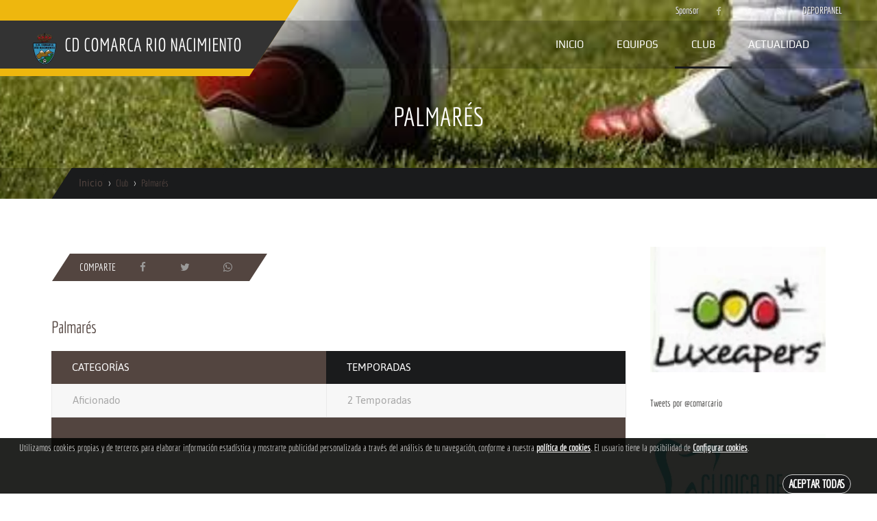

--- FILE ---
content_type: text/html; charset=utf-8
request_url: https://www.cdcomarcarionacimiento.es/Club/Palmares/
body_size: 4748
content:
<!DOCTYPE html><html lang="es" ><head><meta charset="utf-8"/><link rel="prefetch" href="https://www.cdcomarcarionacimiento.es/fonts/Economica-Regular.ttf" as="font" type="font/ttf" crossorigin><link rel="prefetch" href="https://www.cdcomarcarionacimiento.es/fonts/Asap-Regular.ttf" as="font" type="font/ttf" crossorigin><link rel="prefetch" href="https://www.cdcomarcarionacimiento.es/fonts/Play-Regular.ttf" as="font" type="font/ttf" crossorigin><link rel="prefetch" href="https://www.cdcomarcarionacimiento.es/fonts/roboto-regular-webfont.woff" as="font" type="font/woff" crossorigin><link rel="prefetch" href="https://www.cdcomarcarionacimiento.es/fonts/fontawesome-webfont.woff" as="font" type="font/woff" crossorigin><link nonce="3l4pcptAyS1NPx6ZMIKVp+5Ggoo=" href="https://www.cdcomarcarionacimiento.es/css/v6/theme.min.css?v=8924" rel="stylesheet" type="text/css" /><link nonce="3l4pcptAyS1NPx6ZMIKVp+5Ggoo=" href="https://www.cdcomarcarionacimiento.es/css/v6/negronaranja.css?v=8924" rel="stylesheet" type="text/css" /><meta name="viewport" content="width=device-width, initial-scale=1"><meta content="black" name="apple-mobile-web-app-status-bar-style"><title>Palmares del CD Comarca Rio Nacimiento listado por decadas y logros historicos.</title><meta name="GENERATOR" content="Notepad"/><meta name="Author" content="GrupoWeb Deportiva"/><meta name="Robots" content="index,follow"/> <meta name="keywords" content="CD, Comarca, Rio, Nacimiento, CF, Club, Deportivo, Futbol, Equipo, Deporte, Amateur"/><meta name="description" content=" Web oficial del Club Deportivo Comarca Rio Nacimiento. Perteneciente a la federacion Almeriense de futbol."/><link href="https://www.cdcomarcarionacimiento.es/rss.php" rel="alternate" type="application/rss+xml" title="RSS CD Comarca Rio Nacimiento"/><link rel="shortcut icon" href="https://www.cdcomarcarionacimiento.es/imagenes/favicon.ico" type="image/x-icon"/><link rel="publisher" href="https://www.grupowebdeportiva.es"/><link rel="preconnect" href="https://www.google-analytics.com"><link rel="preconnect" href="https://pagead2.googlesyndication.com/pagead/js/adsbygoogle.js"><link rel="manifest" href="https://www.cdcomarcarionacimiento.es/manifest.php"><link rel="apple-touch-icon" href="https://www.cdcomarcarionacimiento.es/imagenes/miequipo/escudo.webp?varfanta=7dd7758b1f1b0fba90f254a3cba4b85d"><base href="https://www.cdcomarcarionacimiento.es/"/><link rel="canonical" href="https://www.cdcomarcarionacimiento.es/Club/Palmares/"/></head><body class="tm-isblog"><noscript><p>Tu navegador no tiene habilitado el JavaScript!</p></noscript><script nonce="3l4pcptAyS1NPx6ZMIKVp+5Ggoo=" async src="https://www.googletagmanager.com/gtag/js?id=UA-G-SHY60X5R3B"></script><script nonce="3l4pcptAyS1NPx6ZMIKVp+5Ggoo="> window.dataLayer = window.dataLayer || []; function gtag(){dataLayer.push(arguments);} gtag('js', new Date()); gtag('config', 'UA-G-SHY60X5R3B');</script><input type="hidden" id="tagdego" value="G-SHY60X5R3B"/><div class="over-wrap"> <div class="toolbar-wrap"> <div class="uk-container uk-container-center"> <div class="tm-toolbar uk-clearfix uk-hidden-small"> <div class="uk-float-right"> <div class="uk-panel"> <div class="social-top"><a href="https://www.cdcomarcarionacimiento.es/Patrocinadores/" class="mi_enlcab">Sponsor</a> &nbsp;<a href="https://www.facebook.com/comarca.rionacimiento?fref=ts"><span class="uk-icon-small uk-icon-hover uk-icon-facebook"></span></a><a href="https://twitter.com/"><span class="uk-icon-small uk-icon-hover uk-icon-twitter"></span></a> <a href="https://www.cdcomarcarionacimiento.es/rss.php"><span class="uk-icon-small uk-icon-hover uk-icon-rss"></span></a><a href="https://www.cdcomarcarionacimiento.es/Deporpanel/acceso.php" class="mi_enlcab"><i class="fa fa-lock"></i>DEPORPANEL</a> </div> </div> </div> </div> </div> </div> <div class="tm-menu-box"> <div style="height: 70px;" class="uk-sticky-placeholder "> <nav style="margin: 0px;" class="tm-navbar uk-navbar" data-uk-sticky=""> <div class="uk-container uk-container-center "> <a class="tm-logo uk-float-left containtitle" href="https://www.cdcomarcarionacimiento.es"> <img src="https://www.cdcomarcarionacimiento.es/imagenes/miequipo/escudo.webp?varfanta=7dd7758b1f1b0fba90f254a3cba4b85d" alt="CD Comarca Rio Nacimiento" title="CD Comarca Rio Nacimiento" class="escudocabecera" height="50" width="50"> <span>CD Comarca Rio Nacimiento</span></a> <ul class="uk-navbar-nav uk-hidden-small"> <li data-uk-dropdown="{'preventflip':'y'}" aria-haspopup="true" aria-expanded="false"><a href="https://www.cdcomarcarionacimiento.es">Inicio</a> </li> <li class="uk-parent " data-uk-dropdown="{'preventflip':'y'}" aria-haspopup="true" aria-expanded="false"><a href="#">Equipos</a> <div class="uk-dropdown uk-dropdown-navbar uk-dropdown-width-1"> <div class="uk-grid uk-dropdown-grid"> <div class="uk-width-1-1"> <ul class="uk-nav uk-nav-navbar uk-hidden-small"><li><a href="https://www.cdcomarcarionacimiento.es/Equipos/Veteranos/">Veteranos</a></li><li><a href="https://www.cdcomarcarionacimiento.es/Equipos/Infantil/">Infantil</a></li><li><a href="https://www.cdcomarcarionacimiento.es/Equipos/Alevin/">Alevin</a></li><li class="uk-parent lisubsecequipo" data-elid="7"><a href="#">BENJAMIN</a><ul class="uk-nav uk-nav-bar menucateg" id="menucateg_7"><li><a href="https://www.cdcomarcarionacimiento.es/Equipos/Benjamin/">Benjamin</a></li><li><a href="https://www.cdcomarcarionacimiento.es/Equipos/Benjamin-B/">Benjamin B</a></li></ul></li><li><a href="https://www.cdcomarcarionacimiento.es/Equipos/Escuela-Deportiva/">Escuela Deportiva</a></li> </ul> </div> </div> </div> </li> <li class="uk-parent uk-active" data-uk-dropdown="{'preventflip':'y'}" aria-haspopup="true" aria-expanded="false"><a href="#">Club</a> <div class="uk-dropdown uk-dropdown-navbar uk-dropdown-width-1"> <div class="uk-grid uk-dropdown-grid"> <div class="uk-width-1-1"> <ul class="uk-nav uk-nav-navbar"><li> <a href="https://www.cdcomarcarionacimiento.es/Club/Contacto/">Contacto</a></li><li> <a href="https://www.cdcomarcarionacimiento.es/Club/Directiva/">Directiva</a></li><li> <a href="https://www.cdcomarcarionacimiento.es/Registro/Inscripciones/">Inscripciones</a></li><li> <a href="https://www.cdcomarcarionacimiento.es/Abonos/">Hazte socio</a></li><li><a href="https://www.cdcomarcarionacimiento.es/Club/Historia/">Historia</a></li><li><a href="https://www.cdcomarcarionacimiento.es/Club/Instalaciones/">Instalaciones</a></li><li><a href="https://www.cdcomarcarionacimiento.es/Historico/">Archivo historico</a></li><li> <a href="https://www.cdcomarcarionacimiento.es/Club/Palmares/">Palmarés</a></li><li><a href="https://www.cdcomarcarionacimiento.es/Club/Entorno/">Entorno</a></li><li> <a href="https://www.cdcomarcarionacimiento.es/Club/Galeria/">Galería</a></li><li><a href="https://www.cdcomarcarionacimiento.es/Club/Videos/">Videos</a></li> </ul> </div> </div> </div> </li> <li class="uk-parent " data-uk-dropdown="{'preventflip':'y'}" aria-haspopup="true" aria-expanded="false"><a href="#">Actualidad</a> <div class="uk-dropdown uk-dropdown-navbar uk-dropdown-width-1"> <div class="uk-grid uk-dropdown-grid"> <div class="uk-width-1-1"> <ul class="uk-nav uk-nav-navbar"><li><a href="https://www.cdcomarcarionacimiento.es/Actualidad/Noticiero/">Noticias</a></li><li><a href="https://www.cdcomarcarionacimiento.es/Actualidad/Comunicados/">Comunicados</a></li><li> <a href="https://www.cdcomarcarionacimiento.es/Actualidad/Cronicas/">Resultados equipos</a></li><li> <a href="https://www.cdcomarcarionacimiento.es/Actualidad/Cartelera/">Horarios equipos</a></li><li> <a href="https://www.cdcomarcarionacimiento.es/Actualidad/Documentos/">Documentos</a></li><li><a href="https://www.cdcomarcarionacimiento.es/Actualidad/Actividades/">Actividades</a></li> </ul> </div> </div> </div> </li></ul> <a href="#offcanvas" class="uk-navbar-toggle uk-visible-small" data-uk-offcanvas="" title="Menu"></a> </div> </nav> </div> </div><div class="tm-top-a-box tm-full-width tm-box-bg-1 "> <div class="uk-container uk-container-center"> <section id="tm-top-a" class="tm-top-a uk-grid uk-grid-collapse" data-uk-grid-match="{target:'> div > .uk-panel'}" data-uk-grid-margin=""><div class="uk-width-1-1 uk-row-first"> <div class="uk-panel"> <div class="uk-cover-background uk-position-relative head-wrap" style="height: 290px; background-image: url('https://www.cdcomarcarionacimiento.es/imagenes/directiva/cabe_defecto.jpg?varfanta=7dd7758b1f1b0fba90f254a3cba4b85d');"> <img class="uk-invisible" src="imagenes/v6/head-bg.jpg" alt="" height="290" width="1920"> <div class="uk-position-cover uk-flex uk-flex-center head-title"> <h1>PALMARÉS</h1> </div> </div> </div> </div> </section> </div> </div> <div class="uk-container uk-container-center alt"> <ul class="uk-breadcrumb"><li><a href="https://www.cdcomarcarionacimiento.es">Inicio</a></li><li>Club</li> <li class="uk-active">Palmarés</li> </ul> </div> <div class="uk-container uk-container-center"> <div class="uk-grid"><div class="uk-width-3-4 tm-main"> <div class="share-wrap"> <div class="share-title">Comparte</div><span class="b-share"><a href="https://www.facebook.com/sharer.php?u=https://www.cdcomarcarionacimiento.es/Club/Palmares/" class="b-share__handle b-share__link b-share-btn__facebook"><span class="b-share-icon b-share-icon_facebook"></span></a> <a href="https://twitter.com/intent/tweet?url=https://www.cdcomarcarionacimiento.es/Club/Palmares/" data-via="GrpWebDeportiva" data-text="Palmares CD Comarca Rio Nacimiento" class="b-share__handle b-share__link b-share-btn__twitter"><span class="b-share-icon b-share-icon_twitter"></span></a> <a href="whatsapp://send?text=https://www.cdcomarcarionacimiento.es/Club/Palmares/" class="b-share__handle b-share__link b-share-btn__whatsapp"><span class="b-share-icon b-share-icon_whatsapp"></span></a></span></div> <div class="article-single-text"> <h3><span>Palmarés</span></h3><table ><thead><tr><th>Categorías</th><th>Temporadas</th></tr></thead><tfoot><tr><th colspan="2"></th></tr></tfoot><tbody><tr><td>Aficionado </td><td>2 Temporadas</td></tr></tbody></table></div> <div class="article-single-text"><h3><span>Palmarés Década</span></h3><table class="table table-striped table-bordered"><thead><tr><th>2010-2020</th><th></th><th></th><th></th></tr></thead><tfoot></tfoot><tbody><tr><td>2010-11</td> <td colspan="3"></td><tr><td>2011-12</td> <td colspan="3"></td><tr><td>2012-13</td> <td colspan="3"></td><tr><td>2013-14</td> <td colspan="3"></td><tr><td>2014-15</td><td><img src="https://www.cdcomarcarionacimiento.es/imagenes/historia/palmares_379_thumb.jpg?varfanta=7dd7758b1f1b0fba90f254a3cba4b85d" alt="Imagen temporada" title=""/> </td><td>Campeón Copa Primavera Liga de Peñas de Guadix</td><td></td></tr><tr><td>2014-15</td><td><img src="https://www.cdcomarcarionacimiento.es/imagenes/historia/palmares_378_thumb.jpg?varfanta=7dd7758b1f1b0fba90f254a3cba4b85d" alt="Imagen temporada" title=""/> </td><td>2º Clasificado Liga De Peñas De Guadix</td><td></td></tr><tr><td>2015-16</td> <td colspan="3"></td><tr><td>2016-17</td> <td colspan="3"></td><tr><td>2017-18</td> <td colspan="3"></td><tr><td>2018-19</td> <td colspan="3"></td><tr><td>2019-20</td> <td colspan="3"></td></tbody></table></div></div><div class="uk-width-1-4"><div class="uk-panel publimenuv6"><figure><a href="https://www.luxeapers.es/" target="_blank" rel="noopener" title="Sponsor: LUXEAPERS"><img src="https://www.cdcomarcarionacimiento.es/imagenes/patrocinadores/ban_8.webp?gwdf=20231212223417" width="280" height="170" alt="LUXEAPERS" class="img-polaroid"/></a></figure></div> <div class="uk-panel publimenuv6"><a class="twitter-timeline" href="https://twitter.com/comarcario" data-widget-id="394866276339699713">Tweets por @comarcario</a><script nonce="3l4pcptAyS1NPx6ZMIKVp+5Ggoo=" async >!function(d,s,id){var js,fjs=d.getElementsByTagName(s)[0],p=/^http:/.test(d.location)?'http':'https';if(!d.getElementById(id)){js=d.createElement(s);js.id=id;js.src=p+"://platform.twitter.com/widgets.js";fjs.parentNode.insertBefore(js,fjs);}}(document,"script","twitter-wjs");</script></div><div class="uk-panel publimenuv6"><figure><a href="https://www.todosbiz.es/clinica-dental-maria-mart%C3%ADnez-iribarren-649-09-05-97" target="_blank" rel="noopener"><img src="https://www.cdcomarcarionacimiento.es/imagenes/patrocinadores/ban_6.webp?gwdf=20221027232016" alt="CLININCA DENTAL MARIA MARTINEZ IRIBARREN" width="280" height="170" loading="lazy" class="img-polaroid"/></a></figure></div><div class="uk-panel news-sidebar"><h3 class="uk-panel-title">&Uacute;ltimas noticias</h3> <article class="has-context "><div class="latest-news-wrap"><div class="img-wrap"><a href="https://www.cdcomarcarionacimiento.es/Actualidad/Noticia/ver,91" title="Noticia"><img src="https://www.cdcomarcarionacimiento.es/imagenes/blog/iniblog_91.webp" class="img-polaroid" alt="" loading="lazy"></a></div><div class="info"><div class="date">2024-08-13</div><div class="name"><h4><a href="https://www.cdcomarcarionacimiento.es/Actualidad/Noticia/ver,91/"> EL EQUIPO INFANTIL BUSCA JUGADORES </a></h4></div></div></div></article> <article class="has-context "><div class="latest-news-wrap"><div class="img-wrap"><a href="https://www.cdcomarcarionacimiento.es/Actualidad/Noticia/ver,89" title="Noticia"><img src="https://www.cdcomarcarionacimiento.es/imagenes/blog/iniblog_89.webp" class="img-polaroid" alt="" loading="lazy"></a></div><div class="info"><div class="date">2022-08-10</div><div class="name"><h4><a href="https://www.cdcomarcarionacimiento.es/Actualidad/Noticia/ver,89/"> Abonate a nuestro club </a></h4></div></div></div></article> <article class="has-context "><div class="latest-news-wrap"><div class="img-wrap"><a href="https://www.cdcomarcarionacimiento.es/Actualidad/Noticia/ver,90" title="Noticia"><img src="https://www.cdcomarcarionacimiento.es/imagenes/blog/iniblog_90.webp" class="img-polaroid" alt="" loading="lazy"></a></div><div class="info"><div class="date">2022-08-10</div><div class="name"><h4><a href="https://www.cdcomarcarionacimiento.es/Actualidad/Noticia/ver,90/"> Campaña de patrocinadores </a></h4></div></div></div></article></div><div class="uk-panel publimenuv6"><script nonce="3l4pcptAyS1NPx6ZMIKVp+5Ggoo=" data-ad-client="ca-pub-8456827554783631" async src="https://pagead2.googlesyndication.com/pagead/js/adsbygoogle.js" crossorigin="anonymous"></script><ins nonce="3l4pcptAyS1NPx6ZMIKVp+5Ggoo=" class="adsbygoogle" style="display:block" data-ad-client="ca-pub-8456827554783631" data-ad-slot="3945611392" data-ad-format="auto" data-full-width-responsive="true"></ins><script nonce="3l4pcptAyS1NPx6ZMIKVp+5Ggoo=" crossorigin="anonymous">(adsbygoogle = window.adsbygoogle || []).push({});</script></div><div class="uk-panel publimenuv6"><figure><a href="https://www.farmacias.es/almeria/finana/farmacia-gallego-4766" target="_blank" rel="noopener"><img src="https://www.cdcomarcarionacimiento.es/imagenes/patrocinadores/ban_18.webp?gwdf=20250924000204" alt="FARMACIA GALLEGO" width="280" height="170" loading="lazy" class="img-polaroid"/></a></figure></div><div class="uk-panel publimenuv6"><figure><a href="https://www.farmabrucenafmas.com/" target="_blank" rel="noopener"><img src="https://www.cdcomarcarionacimiento.es/imagenes/patrocinadores/ban_12.webp?gwdf=20240109222006" alt="FARMACIA ABRUCENA" width="280" height="170" loading="lazy" class="img-polaroid"/></a></figure></div><div class="uk-panel publimenuv6"><figure><a href="https://www.luxeapers.es/" target="_blank" rel="noopener"><img src="https://www.cdcomarcarionacimiento.es/imagenes/patrocinadores/ban_8.webp?gwdf=20231212223417" alt="LUXEAPERS" width="280" height="170" loading="lazy" class="img-polaroid"/></a></figure></div> <div class="uk-panel publimenuv6"><iframe async src="//www.facebook.com/plugins/likebox.php?href=https%3A%2F%2Fwww.facebook.com%2Fpages%2FCDComarca-R%25C3%25ADo-Nacimiento%2F390949257585320%3Fref_type%3Dbookmarkhttps%3A%2F%2Fwww.facebook.com%2FFacebookDevelopers&amp;width&amp;height=290&amp;colorscheme=light&amp;show_faces=true&amp;header=true&amp;stream=false&amp;show_border=true" scrolling="no" frameborder="0" style="border:none; overflow:hidden; height:290px;" allowTransparency="true"></iframe></div> <div class="uk-panel publimenuv6"><iframe src="https://app.box.com/embed_widget/s/r8xh2e9qzltybwxhi4u7bk2o4ghkbw5f?view=list&sort=name&direction=ASC&theme=blue" width="500" height="400" frameborder="0"allowfullscreen webkitallowfullscreen msallowfullscreen></iframe></div></div></div></div> <div class="bottom-wrapper"><div class="tm-bottom-f-box "><div class="uk-container uk-container-center"><section id="tm-bottom-f" class="tm-bottom-f uk-grid" data-uk-grid-match="{target:'> div > .uk-panel'}" data-uk-grid-margin=""><div><!--Roster Dec Start--><div class="kf_roster_dec"><figure><a href="https://www.todosbiz.es/clinica-dental-maria-mart%C3%ADnez-iribarren-649-09-05-97" target="_blank" rel="noopener"><img src="https://www.cdcomarcarionacimiento.es/imagenes/patrocinadores/ban_6.webp?gwdf=20221027232016" alt="Patrocinador CD Comarca Rio Nacimiento: CLININCA DENTAL MARIA MARTINEZ IRIBARREN" class="imgpie" loading="lazy" width="280" height="170"/></a></figure></div><!--Roster Dec End--></div><div><!--Roster Dec Start--><div class="kf_roster_dec"><figure><a href="https://www.luxeapers.es/" target="_blank" rel="noopener"><img src="https://www.cdcomarcarionacimiento.es/imagenes/patrocinadores/ban_8.webp?gwdf=20231212223417" alt="Patrocinador CD Comarca Rio Nacimiento: LUXEAPERS" class="imgpie" loading="lazy" width="280" height="170"/></a></figure></div><!--Roster Dec End--></div><div><!--Roster Dec Start--><div class="kf_roster_dec"><figure><a href="https://www.farmabrucenafmas.com/" target="_blank" rel="noopener"><img src="https://www.cdcomarcarionacimiento.es/imagenes/patrocinadores/ban_12.webp?gwdf=20240109222006" alt="Patrocinador CD Comarca Rio Nacimiento: FARMACIA ABRUCENA" class="imgpie" loading="lazy" width="280" height="170"/></a></figure></div><!--Roster Dec End--></div><div><!--Roster Dec Start--><div class="kf_roster_dec"><figure><a href="https://www.farmacias.es/almeria/finana/farmacia-gallego-4766" target="_blank" rel="noopener"><img src="https://www.cdcomarcarionacimiento.es/imagenes/patrocinadores/ban_18.webp?gwdf=20250924000204" alt="Patrocinador CD Comarca Rio Nacimiento: FARMACIA GALLEGO" class="imgpie" loading="lazy" width="280" height="170"/></a></figure></div><!--Roster Dec End--></div></section></div></div> <div class="tm-bottom-g-box "> <div class="uk-container uk-container-center"> <section id="tm-bottom-g" class="tm-bottom-f uk-grid" data-uk-grid-match="{target:'> div > .uk-panel'}" data-uk-grid-margin=""><div class="uk-width-1-1 uk-width-large-1-2"><div class="last-match-title">CD Comarca Rio Nacimiento</div> <br> <p class="footer-about-text">Fundado en 2008</p> <p><a href="https://www.cdcomarcarionacimiento.es/Club/legal/" class="footer-about-text">Aviso legal</a> | <a href="https://www.cdcomarcarionacimiento.es/Club/mapaweb/" class="footer-about-text">Mapa web</a></p> <p><a href="https://www.cdcomarcarionacimiento.es/Club/legal/">Aviso legal </a> | <a href="https://www.cdcomarcarionacimiento.es/Club/mapaweb/">Mapa web</a></p> <p><a href="https://www.cdcomarcarionacimiento.es/Club/legal/cual,privacidad/">Politica de privacidad</a></p> </div> <div class="uk-width-1-1 uk-width-large-1-2"> <div class="last-match-title">Contacto</div><br> <ul class="links_dec links_dec2"> <li> <i class="fa fa-map-marker"></i> <span class="footer-about-text">calle paseo san segundo nº 5 , Abla Almería</span> </li> <li> <i class="fa fa-phone"></i> <span class="footer-about-text">636210885</span> </li> <li> <i class="fa fa-fax"></i> <span class="footer-about-text">Fax-</span> </li> <li> <i class="fa fa-envelope"></i> <span class="footer-about-text">cdcomarcarionacimiento@gmail.com</span> </li> </ul></div></section></div></div><footer id="tm-footer" class="tm-footer"> <div class="uk-panel"> <div class="uk-container uk-container-center"> <div class="uk-grid"> <div class="uk-width-1-1"> <div class="footer-wrap"> <div class="foot-menu-wrap"> <ul class="nav menu"><li class="item-165"><a href="https://www.cdcomarcarionacimiento.es/Club/Contacto/">Club</a> </li><li class="item-166"><a href="https://www.cdcomarcarionacimiento.es/Actualidad/Cartelera/">Partidos</a> </li><li class="item-167"><a href="https://www.cdcomarcarionacimiento.es/Actualidad/Noticiero/">Actualidad</a> </li><li class="item-168"><a href="https://www.cdcomarcarionacimiento.es/Club/Galeria/">Galería</a> </li><li class="item-169"><a href="https://www.cdcomarcarionacimiento.es/logear/login.php" target="_blank">Acceso administradores</a></li> </ul> </div> <div class="copyrights">Copyright © 2018 <a href="https://www.grupowebdeportiva.es/">Grupoweb Deportiva SL</a>.Todos los derechos reservados.</div> <div class="clear"></div> </div> </div> </div> </div> </div> </footer></div> <div id="offcanvas" class="uk-offcanvas"> <div class="uk-offcanvas-bar"> <ul class="uk-nav uk-nav-offcanvas"> <li><a href="https://www.cdcomarcarionacimiento.es">Inicio</a></li><li><a href="https://www.cdcomarcarionacimiento.es/Registro/iniciar/" class="mi_enlcab"><i class="fa fa-lock"></i>InicioSesión</a></li><li class="uk-parent "><a href="#" class="mimovilmmnu">Equipos</a> <ul class="uk-nav-sub"><li><a href="https://www.cdcomarcarionacimiento.es/Equipos/Veteranos/">Veteranos</a></li><li><a href="https://www.cdcomarcarionacimiento.es/Equipos/Infantil/">Infantil</a></li><li><a href="https://www.cdcomarcarionacimiento.es/Equipos/Alevin/">Alevin</a></li><li><a href="https://www.cdcomarcarionacimiento.es/Equipos/Benjamin/">Benjamin</a></li><li><a href="https://www.cdcomarcarionacimiento.es/Equipos/Benjamin-B/">Benjamin B</a></li><li><a href="https://www.cdcomarcarionacimiento.es/Equipos/Escuela-Deportiva/">Escuela Deportiva</a></li> </ul> </li> <li class="uk-parent uk-active"><a href="#" class="mimovilmmnu">Club</a> <ul class="uk-nav-sub"><li> <a href="https://www.cdcomarcarionacimiento.es/Club/Contacto/">Contacto</a></li><li> <a href="https://www.cdcomarcarionacimiento.es/Club/Directiva/">Directiva</a></li><li> <a href="https://www.cdcomarcarionacimiento.es/Registro/Inscripciones/">Inscripciones</a></li><li> <a href="https://www.cdcomarcarionacimiento.es/Abonos/">Hazte socio</a></li><li><a href="https://www.cdcomarcarionacimiento.es/Club/Historia/">Historia</a></li><li><a href="https://www.cdcomarcarionacimiento.es/Club/Instalaciones/">Instalaciones</a></li><li><a href="https://www.cdcomarcarionacimiento.es/Historico/">Archivo historico</a></li><li> <a href="https://www.cdcomarcarionacimiento.es/Club/Palmares/">Palmarés</a></li><li><a href="https://www.cdcomarcarionacimiento.es/Club/Entorno/">Entorno</a></li><li> <a href="https://www.cdcomarcarionacimiento.es/Club/Galeria/">Galería</a></li><li><a href="https://www.cdcomarcarionacimiento.es/Club/Videos/">Videos</a></li> </ul> </li> <li class="uk-parent "><a href="#" class="mimovilmmnu">Actualidad</a> <ul class="uk-nav-sub"><li><a href="https://www.cdcomarcarionacimiento.es/Actualidad/Noticiero/">Noticias</a></li><li><a href="https://www.cdcomarcarionacimiento.es/Actualidad/Comunicados/">Comunicados</a></li><li> <a href="https://www.cdcomarcarionacimiento.es/Actualidad/Cronicas/">Resultados equipos</a></li><li> <a href="https://www.cdcomarcarionacimiento.es/Actualidad/Cartelera/">Horarios equipos</a></li><li> <a href="https://www.cdcomarcarionacimiento.es/Actualidad/Documentos/">Documentos</a></li><li><a href="https://www.cdcomarcarionacimiento.es/Actualidad/Actividades/">Actividades</a></li> </ul> </li><li class=" "><a href="https://www.cdcomarcarionacimiento.es/Patrocinadores/" class="mimovilmmnu">Sponsor</a></li> </ul> </div> </div></div><div id="laputapolitica"><p class="infopoliticacook">Utilizamos cookies propias y de terceros para elaborar información estadística y mostrarte publicidad personalizada a través del análisis de tu navegación, conforme a nuestra <a href='https://www.cdcomarcarionacimiento.es/Club/legal/cual,cookies/'>política de cookies</a>. El usuario tiene la posibilidad de <a href='https://www.cdcomarcarionacimiento.es/formularios/index.php?seccion=confcookies'>Configurar cookies</a>. </p><p class="btn_politicas"><a href="javascript:void(0);" id="pon_aceptolegal">Aceptar todas</a></p></div><script nonce="3l4pcptAyS1NPx6ZMIKVp+5Ggoo=" src="https://ajax.googleapis.com/ajax/libs/mootools/1.3.1/mootools-yui-compressed.js" integrity="sha384-AQ+WfSQX+AEn9LyY82syZfS3ZoSdRvMqsfvWwR0bTWdkrYl/UPTBz4coidz4hQKB" crossorigin="anonymous" defer></script> <script nonce="3l4pcptAyS1NPx6ZMIKVp+5Ggoo=" src="https://www.cdcomarcarionacimiento.es/javas/v6/grupoweb.js?vers=3811" defer></script><script nonce="3l4pcptAyS1NPx6ZMIKVp+5Ggoo=" src="https://www.cdcomarcarionacimiento.es/javas/v3/vendor/jquery-3.5.1.min.js?vers=3811" defer></script><script nonce="3l4pcptAyS1NPx6ZMIKVp+5Ggoo=" src="https://www.cdcomarcarionacimiento.es/javas/v3/vendor/jquery-migrate-3.0.0.min.js?vers=3811" defer></script><script nonce="3l4pcptAyS1NPx6ZMIKVp+5Ggoo=" src="https://www.cdcomarcarionacimiento.es/javas/v6/uikit.js?vers=3811" defer></script><script nonce="3l4pcptAyS1NPx6ZMIKVp+5Ggoo=" src="https://www.cdcomarcarionacimiento.es/javas/v6/SimpleCounter.js?vers=3811" defer></script><script nonce="3l4pcptAyS1NPx6ZMIKVp+5Ggoo=" src="https://www.cdcomarcarionacimiento.es/javas/v6/components/merenge.js?vers=3811" defer></script><script nonce="3l4pcptAyS1NPx6ZMIKVp+5Ggoo=" src="https://www.cdcomarcarionacimiento.es/javas/v6/components/slideset.js?vers=3811" defer></script><script nonce="3l4pcptAyS1NPx6ZMIKVp+5Ggoo=" src="https://www.cdcomarcarionacimiento.es/javas/v6/isotope.pkgd.min.js?vers=3811" defer></script><script nonce="3l4pcptAyS1NPx6ZMIKVp+5Ggoo=" src="https://www.cdcomarcarionacimiento.es/javas/v6/theme.js?vers=3811" defer></script></body></html>

--- FILE ---
content_type: text/css
request_url: https://www.cdcomarcarionacimiento.es/css/v6/theme.min.css?v=8924
body_size: 37215
content:
@font-face{font-family:Economica;src:url(../../fonts/Economica-Regular.ttf) format('truetype');font-weight:400;font-style:normal;font-display:swap}@font-face{font-family:Asap;src:url(../../fonts/Asap-Regular.ttf) format('truetype');font-weight:400;font-style:normal;font-display:swap}@font-face{font-family:Play;src:url(../../fonts/Play-Regular.ttf) format('truetype');font-weight:400;font-style:normal;font-display:swap}@font-face{font-family:roboto;src:url(../../fonts/roboto-regular-webfont.eot);src:url(../../fonts/roboto-regular-webfont.eot?#iefix) format('embedded-opentype'),url(../../fonts/roboto-regular-webfont.woff) format('woff'),url(../../fonts/roboto-regular-webfont.ttf) format('truetype'),url(../../fonts/roboto-regular-webfont.svg#robotoregular) format('svg');font-weight:400;font-style:normal;font-display:swap}@font-face{font-family:FontAwesome;src:url(../../fonts/fontawesome-webfont.woff);url(../../fonts/fontawesome-webfont.ttf) format("truetype");font-weight:400;font-style:normal;font-display:swap}html{font:normal 14px/20px Economica;-webkit-text-size-adjust:100%;-ms-text-size-adjust:100%;background:#fff;color:#534540}body{margin:0}a{background:0 0}a:active,a:hover{outline:0}.uk-link,a{color:#363533;text-decoration:none;cursor:pointer}.uk-link:hover,a:hover{text-decoration:underline}abbr[title]{border-bottom:1px dotted}b,strong{font-weight:700}:not(pre)>code,:not(pre)>kbd,:not(pre)>samp{font-size:12px;font-family:Consolas,monospace,serif;color:#d05;white-space:nowrap}em{color:#d05}ins{background:#ffa;color:#534540;text-decoration:none}mark{background:#ffa;color:#534540}q{font-style:italic}small{font-size:80%}sub,sup{font-size:75%;line-height:0;position:relative;vertical-align:baseline}sup{top:-.5em}sub{bottom:-.25em}audio,canvas,iframe,img,svg,video{vertical-align:middle}audio,canvas,img,svg,video{max-width:100%;height:auto;box-sizing:border-box}.uk-img-preserve,.uk-img-preserve audio,.uk-img-preserve canvas,.uk-img-preserve img,.uk-img-preserve svg,.uk-img-preserve video{max-width:none}img{border:0}svg:not(:root){overflow:hidden}blockquote,figure{margin:0}address,blockquote,dl,fieldset,figure,ol,p,pre,ul{margin:0 0 20px 0}*+address,*+blockquote,*+dl,*+fieldset,*+figure,*+ol,*+p,*+pre,*+ul{margin-top:20px}h1,h2,h3,h4,h5,h6{margin:0 0 20px 0;font-family:Asap;font-weight:400;color:#534540;text-transform:none}*+h1,*+h2,*+h3,*+h4,*+h5,*+h6{margin-top:25px}.uk-h1,h1{font-size:40px;line-height:50px}.uk-h2,h2{font-size:32px;line-height:40px}.uk-h3,h3{font-size:24px;line-height:30px}.uk-h4,h4{font-size:18px;line-height:24px}.uk-h5,h5{font-size:14px;line-height:20px}.uk-h6,h6{font-size:12px;line-height:18px}ol,ul{padding-left:30px}ol>li>ol,ol>li>ul,ul>li>ol,ul>li>ul{margin:0}dt{font-weight:700}dd{margin-left:0}hr{box-sizing:content-box;height:0;margin:20px 0;border:0;border-top:1px solid #ddd}address{font-style:normal}blockquote{padding-left:15px;border-left:5px solid #ddd;font-size:16px;line-height:22px;font-style:italic}pre{padding:10px;background:#f5f5f5;font:12px/18px Consolas,monospace,serif;color:#534540;-moz-tab-size:4;tab-size:4;overflow:auto}::-moz-selection{background:#1fa2d6;color:#fff;text-shadow:none}::selection{background:#1fa2d6;color:#fff;text-shadow:none}article,aside,details,figcaption,figure,footer,header,main,nav,section,summary{display:block}progress{vertical-align:baseline}audio:not([controls]){display:none}[hidden],template{display:none}iframe{border:0}@media screen and (max-width:400px){@-ms-viewport{width:device-width}}.uk-grid{display:-ms-flexbox;display:-webkit-flex;display:flex;-ms-flex-wrap:wrap;-webkit-flex-wrap:wrap;flex-wrap:wrap;margin:0;padding:0;list-style:none}.uk-grid:after,.uk-grid:before{content:"";display:block;overflow:hidden}.uk-grid:after{clear:both}.uk-grid>*{-ms-flex:none;-webkit-flex:none;flex:none;margin:0;float:left}.uk-grid>*>:last-child{margin-bottom:0}.uk-grid{margin-left:-25px}.uk-grid>*{padding-left:25px}.uk-grid+.uk-grid,.uk-grid-margin,.uk-grid>*>.uk-panel+.uk-panel{margin-top:25px}@media (min-width:1220px){.uk-grid{margin-left:-35px}.uk-grid>*{padding-left:35px}.uk-grid+.uk-grid,.uk-grid-margin,.uk-grid>*>.uk-panel+.uk-panel{margin-top:35px}}.uk-grid-collapse{margin-left:0}.uk-grid-collapse>*{padding-left:0}.uk-grid-collapse+.uk-grid-collapse,.uk-grid-collapse>*>.uk-panel+.uk-panel,.uk-grid-collapse>.uk-grid-margin{margin-top:0}.uk-grid-small{margin-left:-10px}.uk-grid-small>*{padding-left:10px}.uk-grid-small+.uk-grid-small,.uk-grid-small>*>.uk-panel+.uk-panel,.uk-grid-small>.uk-grid-margin{margin-top:10px}.uk-grid-medium{margin-left:-25px}.uk-grid-medium>*{padding-left:25px}.uk-grid-medium+.uk-grid-medium,.uk-grid-medium>*>.uk-panel+.uk-panel,.uk-grid-medium>.uk-grid-margin{margin-top:25px}@media (min-width:960px){.uk-grid-large{margin-left:-35px}.uk-grid-large>*{padding-left:35px}.uk-grid-large+.uk-grid-large,.uk-grid-large-margin,.uk-grid-large>*>.uk-panel+.uk-panel{margin-top:35px}}@media (min-width:1220px){.uk-grid-large{margin-left:-50px}.uk-grid-large>*{padding-left:50px}.uk-grid-large+.uk-grid-large,.uk-grid-large-margin,.uk-grid-large>*>.uk-panel+.uk-panel{margin-top:50px}}.uk-grid-divider:not(:empty){margin-left:-25px;margin-right:-25px}.uk-grid-divider>*{padding-left:25px;padding-right:25px}.uk-grid-divider>[class*=uk-width-1-]:not(.uk-width-1-1):nth-child(n+2),.uk-grid-divider>[class*=uk-width-2-]:nth-child(n+2),.uk-grid-divider>[class*=uk-width-3-]:nth-child(n+2),.uk-grid-divider>[class*=uk-width-4-]:nth-child(n+2),.uk-grid-divider>[class*=uk-width-5-]:nth-child(n+2),.uk-grid-divider>[class*=uk-width-6-]:nth-child(n+2),.uk-grid-divider>[class*=uk-width-7-]:nth-child(n+2),.uk-grid-divider>[class*=uk-width-8-]:nth-child(n+2),.uk-grid-divider>[class*=uk-width-9-]:nth-child(n+2){border-left:1px solid #ddd}@media (min-width:880px){.uk-grid-divider>[class*=uk-width-medium-]:not(.uk-width-medium-1-1):nth-child(n+2){border-left:1px solid #ddd}}@media (min-width:960px){.uk-grid-divider>[class*=uk-width-large-]:not(.uk-width-large-1-1):nth-child(n+2){border-left:1px solid #ddd}}@media (min-width:1220px){.uk-grid-divider:not(:empty){margin-left:-35px;margin-right:-35px}.uk-grid-divider>*{padding-left:35px;padding-right:35px}.uk-grid-divider:empty{margin-top:35px;margin-bottom:35px}}.uk-grid-divider:empty{margin-top:25px;margin-bottom:25px;border-top:1px solid #ddd}.uk-grid-match>*{display:-ms-flexbox;display:-webkit-flex;display:flex;-ms-flex-wrap:wrap;-webkit-flex-wrap:wrap;flex-wrap:wrap}.uk-grid-match>*>*{-ms-flex:none;-webkit-flex:none;flex:none;box-sizing:border-box;width:100%}[class*=uk-grid-width]>*{box-sizing:border-box;width:100%}.uk-grid-width-1-2>*{width:50%}.uk-grid-width-1-3>*{width:33.333%}.uk-grid-width-1-4>*{width:25%}.uk-grid-width-1-5>*{width:20%}.uk-grid-width-1-6>*{width:16.666%}.uk-grid-width-1-10>*{width:10%}.uk-grid-width-auto>*{width:auto}@media (min-width:480px){.uk-grid-width-small-1-1>*{width:100%}.uk-grid-width-small-1-2>*{width:50%}.uk-grid-width-small-1-3>*{width:33.333%}.uk-grid-width-small-1-4>*{width:25%}.uk-grid-width-small-1-5>*{width:20%}.uk-grid-width-small-1-6>*{width:16.666%}.uk-grid-width-small-1-10>*{width:10%}}@media (min-width:880px){.uk-grid-width-medium-1-1>*{width:100%}.uk-grid-width-medium-1-2>*{width:50%}.uk-grid-width-medium-1-3>*{width:33.333%}.uk-grid-width-medium-1-4>*{width:25%}.uk-grid-width-medium-1-5>*{width:20%}.uk-grid-width-medium-1-6>*{width:16.666%}.uk-grid-width-medium-1-10>*{width:10%}}@media (min-width:960px){.uk-grid-width-large-1-1>*{width:100%}.uk-grid-width-large-1-2>*{width:50%}.uk-grid-width-large-1-3>*{width:33.333%}.uk-grid-width-large-1-4>*{width:25%}.uk-grid-width-large-1-5>*{width:20%}.uk-grid-width-large-1-6>*{width:16.666%}.uk-grid-width-large-1-10>*{width:10%}}@media (min-width:1220px){.uk-grid-width-xlarge-1-1>*{width:100%}.uk-grid-width-xlarge-1-2>*{width:50%}.uk-grid-width-xlarge-1-3>*{width:33.333%}.uk-grid-width-xlarge-1-4>*{width:25%}.uk-grid-width-xlarge-1-5>*{width:20%}.uk-grid-width-xlarge-1-6>*{width:16.666%}.uk-grid-width-xlarge-1-10>*{width:10%}}[class*=uk-width]{box-sizing:border-box;width:100%}.uk-width-1-1{width:100%}.uk-width-1-2,.uk-width-2-4,.uk-width-3-6,.uk-width-5-10{width:50%}.uk-width-1-3,.uk-width-2-6{width:33.333%}.uk-width-2-3,.uk-width-4-6{width:66.666%}.uk-width-1-4{width:25%}.uk-width-3-4{width:75%}.uk-width-1-5,.uk-width-2-10{width:20%}.uk-width-2-5,.uk-width-4-10{width:40%}.uk-width-3-5,.uk-width-6-10{width:60%}.uk-width-4-5,.uk-width-8-10{width:80%}.uk-width-1-6{width:16.666%}.uk-width-5-6{width:83.333%}.uk-width-1-10{width:10%}.uk-width-3-10{width:30%}.uk-width-7-10{width:70%}.uk-width-9-10{width:90%}@media (min-width:480px){.uk-width-small-1-1{width:100%}.uk-width-small-1-2,.uk-width-small-2-4,.uk-width-small-3-6,.uk-width-small-5-10{width:50%}.uk-width-small-1-3,.uk-width-small-2-6{width:33.333%}.uk-width-small-2-3,.uk-width-small-4-6{width:66.666%}.uk-width-small-1-4{width:25%}.uk-width-small-3-4{width:75%}.uk-width-small-1-5,.uk-width-small-2-10{width:20%}.uk-width-small-2-5,.uk-width-small-4-10{width:40%}.uk-width-small-3-5,.uk-width-small-6-10{width:60%}.uk-width-small-4-5,.uk-width-small-8-10{width:80%}.uk-width-small-1-6{width:16.666%}.uk-width-small-5-6{width:83.333%}.uk-width-small-1-10{width:10%}.uk-width-small-3-10{width:30%}.uk-width-small-7-10{width:70%}.uk-width-small-9-10{width:90%}}@media (min-width:880px){.uk-width-medium-1-1{width:100%}.uk-width-medium-1-2,.uk-width-medium-2-4,.uk-width-medium-3-6,.uk-width-medium-5-10{width:50%}.uk-width-medium-1-3,.uk-width-medium-2-6{width:33.333%}.uk-width-medium-2-3,.uk-width-medium-4-6{width:66.666%}.uk-width-medium-1-4{width:25%}.uk-width-medium-3-4{width:75%}.uk-width-medium-1-5,.uk-width-medium-2-10{width:20%}.uk-width-medium-2-5,.uk-width-medium-4-10{width:40%}.uk-width-medium-3-5,.uk-width-medium-6-10{width:60%}.uk-width-medium-4-5,.uk-width-medium-8-10{width:80%}.uk-width-medium-1-6{width:16.666%}.uk-width-medium-5-6{width:83.333%}.uk-width-medium-1-10{width:10%}.uk-width-medium-3-10{width:30%}.uk-width-medium-7-10{width:70%}.uk-width-medium-9-10{width:90%}}@media (min-width:960px){.uk-width-large-1-1{width:100%}.uk-width-large-1-2,.uk-width-large-2-4,.uk-width-large-3-6,.uk-width-large-5-10{width:50%}.uk-width-large-1-3,.uk-width-large-2-6{width:33.333%}.uk-width-large-2-3,.uk-width-large-4-6{width:66.666%}.uk-width-large-1-4{width:25%}.uk-width-large-3-4{width:75%}.uk-width-large-1-5,.uk-width-large-2-10{width:20%}.uk-width-large-2-5,.uk-width-large-4-10{width:40%}.uk-width-large-3-5,.uk-width-large-6-10{width:60%}.uk-width-large-4-5,.uk-width-large-8-10{width:80%}.uk-width-large-1-6{width:16.666%}.uk-width-large-5-6{width:83.333%}.uk-width-large-1-10{width:10%}.uk-width-large-3-10{width:30%}.uk-width-large-7-10{width:70%}.uk-width-large-9-10{width:90%}}@media (min-width:1220px){.uk-width-xlarge-1-1{width:100%}.uk-width-xlarge-1-2,.uk-width-xlarge-2-4,.uk-width-xlarge-3-6,.uk-width-xlarge-5-10{width:50%}.uk-width-xlarge-1-3,.uk-width-xlarge-2-6{width:33.333%}.uk-width-xlarge-2-3,.uk-width-xlarge-4-6{width:66.666%}.uk-width-xlarge-1-4{width:25%}.uk-width-xlarge-3-4{width:75%}.uk-width-xlarge-1-5,.uk-width-xlarge-2-10{width:20%}.uk-width-xlarge-2-5,.uk-width-xlarge-4-10{width:40%}.uk-width-xlarge-3-5,.uk-width-xlarge-6-10{width:60%}.uk-width-xlarge-4-5,.uk-width-xlarge-8-10{width:80%}.uk-width-xlarge-1-6{width:16.666%}.uk-width-xlarge-5-6{width:83.333%}.uk-width-xlarge-1-10{width:10%}.uk-width-xlarge-3-10{width:30%}.uk-width-xlarge-7-10{width:70%}.uk-width-xlarge-9-10{width:90%}}@media (min-width:880px){[class*=uk-pull-],[class*=uk-push-]{position:relative}.uk-push-1-2,.uk-push-2-4,.uk-push-3-6,.uk-push-5-10{left:50%}.uk-push-1-3,.uk-push-2-6{left:33.333%}.uk-push-2-3,.uk-push-4-6{left:66.666%}.uk-push-1-4{left:25%}.uk-push-3-4{left:75%}.uk-push-1-5,.uk-push-2-10{left:20%}.uk-push-2-5,.uk-push-4-10{left:40%}.uk-push-3-5,.uk-push-6-10{left:60%}.uk-push-4-5,.uk-push-8-10{left:80%}.uk-push-1-6{left:16.666%}.uk-push-5-6{left:83.333%}.uk-push-1-10{left:10%}.uk-push-3-10{left:30%}.uk-push-7-10{left:70%}.uk-push-9-10{left:90%}.uk-pull-1-2,.uk-pull-2-4,.uk-pull-3-6,.uk-pull-5-10{left:-50%}.uk-pull-1-3,.uk-pull-2-6{left:-33.333%}.uk-pull-2-3,.uk-pull-4-6{left:-66.666%}.uk-pull-1-4{left:-25%}.uk-pull-3-4{left:-75%}.uk-pull-1-5,.uk-pull-2-10{left:-20%}.uk-pull-2-5,.uk-pull-4-10{left:-40%}.uk-pull-3-5,.uk-pull-6-10{left:-60%}.uk-pull-4-5,.uk-pull-8-10{left:-80%}.uk-pull-1-6{left:-16.666%}.uk-pull-5-6{left:-83.333%}.uk-pull-1-10{left:-10%}.uk-pull-3-10{left:-30%}.uk-pull-7-10{left:-70%}.uk-pull-9-10{left:-90%}}.uk-width-1-12{width:8.333%}.uk-width-2-12{width:16.666%}.uk-width-3-12{width:25%}.uk-width-4-12{width:33.333%}.uk-width-5-12{width:41.666%}.uk-width-6-12{width:50%}.uk-width-7-12{width:58.333%}.uk-width-8-12{width:66.666%}.uk-width-9-12{width:75%}.uk-width-10-12{width:83.333%}.uk-width-11-12{width:91.666%}@media (min-width:880px){.uk-width-medium-1-12{width:8.333%}.uk-width-medium-2-12{width:16.666%}.uk-width-medium-3-12{width:25%}.uk-width-medium-4-12{width:33.333%}.uk-width-medium-5-12{width:41.666%}.uk-width-medium-6-12{width:50%}.uk-width-medium-7-12{width:58.333%}.uk-width-medium-8-12{width:66.666%}.uk-width-medium-9-12{width:75%}.uk-width-medium-10-12{width:83.333%}.uk-width-medium-11-12{width:91.666%}}@media (min-width:960px){.uk-width-large-1-12{width:8.333%}.uk-width-large-2-12{width:16.666%}.uk-width-large-3-12{width:25%}.uk-width-large-4-12{width:33.333%}.uk-width-large-5-12{width:41.666%}.uk-width-large-6-12{width:50%}.uk-width-large-7-12{width:58.333%}.uk-width-large-8-12{width:66.666%}.uk-width-large-9-12{width:75%}.uk-width-large-10-12{width:83.333%}.uk-width-large-11-12{width:91.666%}}.uk-panel{display:block;position:relative}.uk-panel,.uk-panel:hover{text-decoration:none}.uk-panel:after,.uk-panel:before{content:"";display:table}.uk-panel:after{clear:both}.uk-panel>:not(.uk-panel-title):last-child{margin-bottom:0}.uk-panel-title{margin-top:0;margin-bottom:20px;font-size:18px;line-height:24px;font-weight:400;text-transform:none;color:#534540}.uk-panel-badge{position:absolute;top:0;right:0;z-index:1}.uk-panel-teaser{margin-bottom:20px}.uk-panel-body{padding:20px}.uk-panel-box{padding:20px;background:#f5f5f5;color:#534540}.uk-panel-box-hover:hover{color:#534540}.uk-panel-box .uk-panel-title{color:#534540}.uk-panel-box .uk-panel-badge{top:10px;right:10px}.uk-panel-box>.uk-panel-teaser{margin-top:-20px;margin-left:-20px;margin-right:-20px}.uk-panel-box>.uk-nav-side{margin:0 -20px}.uk-panel-box-primary{background-color:#eefaff;color:#699eb3}.uk-panel-box-primary-hover:hover{color:#699eb3}.uk-panel-box-primary .uk-panel-title{color:#3484a4}.uk-panel-box-secondary{background-color:#eee;color:#444}.uk-panel-box-secondary-hover:hover{color:#444}.uk-panel-box-secondary .uk-panel-title{color:#444}.uk-panel-hover{padding:20px;color:#534540}.uk-panel-hover:hover{background:#f5f5f5;color:#534540}.uk-panel-hover .uk-panel-badge{top:10px;right:10px}.uk-panel-hover>.uk-panel-teaser{margin-top:-20px;margin-left:-20px;margin-right:-20px}.uk-panel-header .uk-panel-title{padding-bottom:10px;border-bottom:1px solid #ddd;color:#534540}.uk-panel-space{padding:30px}.uk-panel-space .uk-panel-badge{top:30px;right:30px}.uk-panel+.uk-panel-divider{margin-top:50px!important}.uk-panel+.uk-panel-divider:before{content:"";display:block;position:absolute;top:-25px;left:0;right:0;border-top:1px solid #ddd}@media (min-width:1220px){.uk-panel+.uk-panel-divider{margin-top:70px!important}.uk-panel+.uk-panel-divider:before{top:-35px}}.uk-block{position:relative;box-sizing:border-box;padding-top:20px;padding-bottom:20px}@media (min-width:880px){.uk-block{padding-top:50px;padding-bottom:50px}}.uk-block:after,.uk-block:before{content:"";display:table}.uk-block:after{clear:both}.uk-block>:last-child{margin-bottom:0}.uk-block-large{padding-top:20px;padding-bottom:20px}@media (min-width:880px){.uk-block-large{padding-top:50px;padding-bottom:50px}}@media (min-width:960px){.uk-block-large{padding-top:100px;padding-bottom:100px}}.uk-block-default{background:#fff}.uk-block-muted{background:#f9f9f9}.uk-block-primary{background:#00a8e6}.uk-block-secondary{background:#222}.uk-block-default+.uk-block-default,.uk-block-muted+.uk-block-muted,.uk-block-primary+.uk-block-primary,.uk-block-secondary+.uk-block-secondary{padding-top:0}.uk-article:after,.uk-article:before{content:"";display:table}.uk-article:after{clear:both}.uk-article>:last-child{margin-bottom:0}.uk-article+.uk-article{margin-top:25px}.uk-article-title{font-size:36px;line-height:42px;font-weight:300;text-transform:none}.uk-article-title a{color:inherit;text-decoration:none}.uk-article-meta{font-size:12px;line-height:18px;color:#999}.uk-article-lead{color:#534540;font-size:18px;line-height:24px;font-weight:400}.uk-article-divider{margin-bottom:25px;border-color:#ddd}*+.uk-article-divider{margin-top:25px}.uk-comment-header{margin-bottom:20px}.uk-comment-header:after,.uk-comment-header:before{content:"";display:table}.uk-comment-header:after{clear:both}.uk-comment-avatar{margin-right:20px;float:left}.uk-comment-title{margin:5px 0 0 0;font-size:16px;line-height:22px}.uk-comment-meta{margin:2px 0 0 0;font-size:11px;line-height:16px;color:#999}.uk-comment-body>:last-child{margin-bottom:0}.uk-comment-list{padding:0;list-style:none}.uk-comment-list .uk-comment+ul{margin:20px 0 0 0;list-style:none}.uk-comment-list .uk-comment+ul>li:nth-child(n+2),.uk-comment-list>li:nth-child(n+2){margin-top:20px}@media (min-width:880px){.uk-comment-list .uk-comment+ul{padding-left:100px}}.uk-cover-background{background-position:50% 50%;background-size:cover;background-repeat:no-repeat}.uk-cover{overflow:hidden}.uk-cover-object{width:auto;height:auto;min-width:100%;min-height:100%;max-width:none;position:relative;left:50%;top:50%;-webkit-transform:translate(-50%,-50%);transform:translate(-50%,-50%)}[data-uk-cover]{position:relative;left:50%;top:50%;-webkit-transform:translate(-50%,-50%);transform:translate(-50%,-50%)}.uk-nav,.uk-nav ul{margin:0;padding:0;list-style:none}.uk-nav li>a{display:block;text-decoration:none}.uk-nav>li>a{padding:5px 20px}.uk-nav ul{padding-left:15px}.uk-nav ul a{padding:2px 0}.uk-nav li>a>div{font-size:12px;line-height:18px}.uk-nav-header{padding:5px 20px;text-transform:uppercase;font-weight:400;font-size:12px}.uk-nav-header:not(:first-child){margin-top:20px}.uk-nav-divider{margin:9px 20px}ul.uk-nav-sub{padding:5px 0 5px 20px}.uk-nav-parent-icon>.uk-parent>a:after{content:"\f104";width:20px;margin-right:-10px;float:right;font-family:FontAwesome;text-align:center}.uk-nav-parent-icon>.uk-parent.uk-open>a:after{content:"\f107"}.uk-nav-side>li>a{color:#534540}.uk-nav-side>li>a:focus,.uk-nav-side>li>a:hover{background:rgba(0,0,0,.05);color:#534540;outline:0}.uk-nav-side .uk-nav-header{color:#534540}.uk-nav-side .uk-nav-divider{border-top:1px solid #ddd}.uk-nav-side ul a{color:#363533}.uk-nav-dropdown>li>a{color:#534540}.uk-nav-dropdown>li>a:focus,.uk-nav-dropdown>li>a:hover{outline:0}.uk-nav-dropdown .uk-nav-header{color:#999}.uk-nav-dropdown .uk-nav-divider{border-top:1px solid #ddd}.uk-nav-dropdown ul a{color:#363533}.uk-nav-navbar>li>a{color:#534540}.uk-nav-navbar>li>a:focus,.uk-nav-navbar>li>a:hover{outline:0}.uk-nav-navbar .uk-nav-header{color:#999}.uk-nav-navbar .uk-nav-divider{border-top:1px solid #ddd}.uk-nav-navbar ul a{color:#363533}.uk-nav-offcanvas>li>a{color:#ccc;padding:10px 15px}.uk-nav-offcanvas>.uk-open>a,html:not(.uk-touch) .uk-nav-offcanvas>li>a:focus,html:not(.uk-touch) .uk-nav-offcanvas>li>a:hover{background:#404040;color:#fff;outline:0}html .uk-nav.uk-nav-offcanvas>li.uk-active>a{background:#1a1a1a;color:#fff}.uk-nav-offcanvas .uk-nav-header{color:#777}.uk-nav-offcanvas .uk-nav-divider{border-top:1px solid #1a1a1a}.uk-nav-offcanvas ul a{color:#ccc}html:not(.uk-touch) .uk-nav-offcanvas ul a:hover{color:#fff}.uk-navbar{background:rgba(255,255,255,0);color:#534540}.uk-navbar:after,.uk-navbar:before{content:"";display:table}.uk-navbar:after{clear:both}.uk-navbar-nav{margin:0;padding:0;list-style:none;float:left}.uk-navbar-nav>li{float:left;position:relative}.uk-navbar-nav>li>a{display:block;box-sizing:border-box;text-decoration:none;height:45px;padding:0 15px;line-height:45px;color:#534540;font-size:14px;font-family:Play;font-weight:400}.uk-navbar-nav>li>a[href='#']{cursor:text}.uk-navbar-nav>li.uk-open>a,.uk-navbar-nav>li:hover>a,.uk-navbar-nav>li>a:focus{background-color:rgba(255,255,255,0);color:#534540;outline:0}.uk-navbar-nav>li>a:active{background-color:rgba(221,221,221,0);color:#534540}.uk-navbar-nav>li.uk-active>a{background-color:#f5f5f5;color:#534540}.uk-navbar-nav .uk-navbar-nav-subtitle{line-height:33px}.uk-navbar-nav-subtitle>div{margin-top:-8.5px;font-size:10px;line-height:12px}.uk-navbar-brand,.uk-navbar-content,.uk-navbar-toggle{box-sizing:border-box;display:block;height:45px;padding:0 15px;float:left}.uk-navbar-brand:before,.uk-navbar-content:before,.uk-navbar-toggle:before{content:'';display:inline-block;height:100%;vertical-align:middle}.uk-navbar-content+.uk-navbar-content:not(.uk-navbar-center){padding-left:0}.uk-navbar-content>a:not([class]){color:#363533}.uk-navbar-brand{font-size:18px;color:#534540;text-decoration:none}.uk-navbar-brand:focus,.uk-navbar-brand:hover{color:#534540;text-decoration:none;outline:0}.uk-navbar-toggle{font-size:18px;color:#534540;text-decoration:none}.uk-navbar-toggle:focus,.uk-navbar-toggle:hover{color:#534540;text-decoration:none;outline:0}.uk-navbar-toggle:after{content:"\f0c9";font-family:FontAwesome;vertical-align:middle}.uk-navbar-toggle-alt:after{content:"\f002"}.uk-navbar-center{float:none;text-align:center;max-width:50%;margin-left:auto;margin-right:auto}.uk-navbar-flip{float:right}.uk-subnav{display:-ms-flexbox;display:-webkit-flex;display:flex;-ms-flex-wrap:wrap;-webkit-flex-wrap:wrap;flex-wrap:wrap;margin-left:-10px;margin-top:-10px;padding:0;list-style:none}.uk-subnav>*{-ms-flex:none;-webkit-flex:none;flex:none;padding-left:10px;margin-top:10px;position:relative}.uk-subnav:after,.uk-subnav:before{content:"";display:block;overflow:hidden}.uk-subnav:after{clear:both}.uk-subnav>*{float:left}.uk-subnav>*>*{display:inline-block;color:#534540}.uk-subnav>*>:focus,.uk-subnav>*>:hover{color:#363533;text-decoration:none}.uk-subnav>.uk-active>*{color:#363533}.uk-subnav-line>:before{content:"";display:inline-block;height:10px;vertical-align:middle}.uk-subnav-line>:nth-child(n+2):before{margin-right:10px;border-left:1px solid #ddd}.uk-subnav-pill>*>*{padding:3px 9px}.uk-subnav-pill>*>:focus,.uk-subnav-pill>*>:hover{background:#eee;color:#534540;text-decoration:none;outline:0}.uk-subnav>.uk-disabled>*{background:0 0;color:#999;text-decoration:none;cursor:text}.uk-breadcrumb{padding:0;list-style:none;font-size:.001px}.uk-breadcrumb>li{font-size:1rem;vertical-align:top}.uk-breadcrumb>li,.uk-breadcrumb>li>a,.uk-breadcrumb>li>span{display:inline-block}.uk-breadcrumb>li:nth-child(n+2):before{content:"/";display:inline-block;margin:0 8px}.uk-breadcrumb>li:not(.uk-active)>span{color:#999}.uk-pagination{padding:0;list-style:none;text-align:center;font-size:.001px}.uk-pagination:after,.uk-pagination:before{content:"";display:table}.uk-pagination:after{clear:both}.uk-pagination>li{display:inline-block;font-size:1rem;vertical-align:top}.uk-pagination>li:nth-child(n+2){margin-left:5px}.uk-pagination>li>a,.uk-pagination>li>span{display:inline-block;min-width:16px;padding:3px 5px;line-height:20px;text-decoration:none;box-sizing:content-box;text-align:center}.uk-pagination>li>a{background:#eee;color:#534540}.uk-pagination>li>a:focus,.uk-pagination>li>a:hover{background-color:#f5f5f5;color:#534540;outline:0}.uk-pagination>li>a:active{background-color:#ddd;color:#534540}.uk-pagination>.uk-disabled>span{background-color:#f5f5f5;color:#999}.uk-pagination-previous{float:left}.uk-pagination-next{float:right}.uk-pagination-left{text-align:left}.uk-pagination-right{text-align:right}.uk-tab{margin:0;padding:0;list-style:none;border-bottom:1px solid #ddd}.uk-tab:after,.uk-tab:before{content:"";display:table}.uk-tab:after{clear:both}.uk-tab>li{margin-bottom:-1px;float:left;position:relative}.uk-tab>li>a{display:block;padding:8px 12px 8px 12px;border:1px solid transparent;border-bottom-width:0;color:#363533;text-decoration:none}.uk-tab>li:nth-child(n+2)>a{margin-left:5px}.uk-tab>li.uk-open>a,.uk-tab>li>a:focus,.uk-tab>li>a:hover{border-color:#f5f5f5;background:#f5f5f5;outline:0}.uk-tab>li.uk-open:not(.uk-active)>a,.uk-tab>li:not(.uk-active)>a:focus,.uk-tab>li:not(.uk-active)>a:hover{margin-bottom:1px;padding-bottom:7px}.uk-tab>li.uk-active>a{border-color:#ddd;border-bottom-color:transparent;background:#fff;color:#534540}.uk-tab>li.uk-disabled>a{color:#999;cursor:text}.uk-tab>li.uk-disabled.uk-active>a,.uk-tab>li.uk-disabled>a:focus,.uk-tab>li.uk-disabled>a:hover{background:0 0;border-color:transparent}.uk-tab-flip>li{float:right}.uk-tab-flip>li:nth-child(n+2)>a{margin-left:0;margin-right:5px}.uk-tab>li.uk-tab-responsive>a{margin-left:0;margin-right:0}.uk-tab-responsive>a:before{content:"\f0c9\00a0";font-family:FontAwesome}.uk-tab-center{border-bottom:1px solid #ddd}.uk-tab-center-bottom{border-bottom:none;border-top:1px solid #ddd}.uk-tab-center:after,.uk-tab-center:before{content:"";display:table}.uk-tab-center:after{clear:both}.uk-tab-center .uk-tab{position:relative;right:50%;border:none;float:right}.uk-tab-center .uk-tab>li{position:relative;right:-50%}.uk-tab-center .uk-tab>li>a{text-align:center}.uk-tab-bottom{border-top:1px solid #ddd;border-bottom:none}.uk-tab-bottom>li{margin-top:-1px;margin-bottom:0}.uk-tab-bottom>li>a{padding-top:8px;padding-bottom:8px;border-bottom-width:1px;border-top-width:0}.uk-tab-bottom>li.uk-open:not(.uk-active)>a,.uk-tab-bottom>li:not(.uk-active)>a:focus,.uk-tab-bottom>li:not(.uk-active)>a:hover{margin-bottom:0;margin-top:1px;padding-bottom:8px;padding-top:7px}.uk-tab-bottom>li.uk-active>a{border-top-color:transparent;border-bottom-color:#ddd}.uk-tab-grid{margin-left:-5px;border-bottom:none;position:relative;z-index:0}.uk-tab-grid:before{display:block;position:absolute;left:5px;right:0;bottom:-1px;border-top:1px solid #ddd;z-index:-1}.uk-tab-grid>li:first-child>a{margin-left:5px}.uk-tab-grid>li>a{text-align:center}.uk-tab-grid.uk-tab-bottom{border-top:none}.uk-tab-grid.uk-tab-bottom:before{top:-1px;bottom:auto}@media (min-width:880px){.uk-tab-left,.uk-tab-right{border-bottom:none}.uk-tab-left>li,.uk-tab-right>li{margin-bottom:0;float:none}.uk-tab-left>li>a,.uk-tab-right>li>a{padding-top:8px;padding-bottom:8px}.uk-tab-left>li:nth-child(n+2)>a,.uk-tab-right>li:nth-child(n+2)>a{margin-left:0;margin-top:5px}.uk-tab-left>li.uk-active>a,.uk-tab-right>li.uk-active>a{border-color:#ddd}.uk-tab-left{border-right:1px solid #ddd}.uk-tab-left>li{margin-right:-1px}.uk-tab-left>li>a{border-bottom-width:1px;border-right-width:0}.uk-tab-left>li:not(.uk-active)>a:focus,.uk-tab-left>li:not(.uk-active)>a:hover{margin-bottom:0;margin-right:1px;padding-bottom:8px;padding-right:11px}.uk-tab-left>li.uk-active>a{border-right-color:transparent}.uk-tab-right{border-left:1px solid #ddd}.uk-tab-right>li{margin-left:-1px}.uk-tab-right>li>a{border-bottom-width:1px;border-left-width:0}.uk-tab-right>li:not(.uk-active)>a:focus,.uk-tab-right>li:not(.uk-active)>a:hover{margin-bottom:0;margin-left:1px;padding-bottom:8px;padding-left:11px}.uk-tab-right>li.uk-active>a{border-left-color:transparent}}.uk-thumbnav{display:-ms-flexbox;display:-webkit-flex;display:flex;-ms-flex-wrap:wrap;-webkit-flex-wrap:wrap;flex-wrap:wrap;margin-left:-10px;margin-top:-10px;padding:0;list-style:none}.uk-thumbnav>*{-ms-flex:none;-webkit-flex:none;flex:none;padding-left:10px;margin-top:10px}.uk-thumbnav:after,.uk-thumbnav:before{content:"";display:block;overflow:hidden}.uk-thumbnav:after{clear:both}.uk-thumbnav>*{float:left}.uk-thumbnav>*>*{display:block;background:#fff}.uk-thumbnav>*>*>img{opacity:.7;-webkit-transition:opacity .15s linear;transition:opacity .15s linear}.uk-thumbnav>*>:focus>img,.uk-thumbnav>*>:hover>img{opacity:1}.uk-thumbnav>.uk-active>*>img{opacity:1}.uk-list{padding:0;list-style:none}.uk-list>li:after,.uk-list>li:before{content:"";display:table}.uk-list>li:after{clear:both}.uk-list>li>:last-child{margin-bottom:0}.uk-list ul{margin:0;padding-left:20px;list-style:none}.uk-list-line>li:nth-child(n+2){margin-top:5px;padding-top:5px;border-top:1px solid #ddd}.uk-list-striped>li{padding:5px 5px}.uk-list-striped>li:nth-of-type(odd){background:#f5f5f5}.uk-list-space>li:nth-child(n+2){margin-top:10px}@media (min-width:880px){.uk-description-list-horizontal{overflow:hidden}.uk-description-list-horizontal>dt{width:160px;float:left;clear:both;overflow:hidden;text-overflow:ellipsis;white-space:nowrap}.uk-description-list-horizontal>dd{margin-left:180px}}.uk-description-list-line>dt{font-weight:400}.uk-description-list-line>dt:nth-child(n+2){margin-top:5px;padding-top:5px;border-top:1px solid #ddd}.uk-description-list-line>dd{color:#999}.uk-table{border-collapse:collapse;border-spacing:0;width:100%;margin-bottom:20px}*+.uk-table{margin-top:20px}.uk-table td,.uk-table th{padding:8px 8px}.uk-table th{text-align:left}.uk-table td{vertical-align:top}.uk-table thead th{vertical-align:bottom}.uk-table caption,.uk-table tfoot{font-size:12px;font-style:italic}.uk-table caption{text-align:left;color:#999}.uk-table tbody tr.uk-active{background:#eee}.uk-table-middle,.uk-table-middle td{vertical-align:middle!important}.uk-table-striped tbody tr:nth-of-type(odd){background:#f5f5f5}.uk-table-condensed td{padding:4px 8px}.uk-table-hover tbody tr:hover{background:#eee}.uk-form input,.uk-form select,.uk-form textarea{box-sizing:border-box;margin:0;border-radius:0;font:inherit;color:inherit}.uk-form select{text-transform:none}.uk-form optgroup{font:inherit;font-weight:700}.uk-form input::-moz-focus-inner{border:0;padding:0}.uk-form input[type=checkbox],.uk-form input[type=radio]{padding:0}.uk-form input[type=checkbox]:not(:disabled),.uk-form input[type=radio]:not(:disabled){cursor:pointer}.uk-form input:not([type]),.uk-form input[type=datetime],.uk-form input[type=email],.uk-form input[type=number],.uk-form input[type=password],.uk-form input[type=search],.uk-form input[type=tel],.uk-form input[type=text],.uk-form input[type=url],.uk-form textarea{-webkit-appearance:none}.uk-form input[type=search]::-webkit-search-cancel-button,.uk-form input[type=search]::-webkit-search-decoration{-webkit-appearance:none}.uk-form input[type=number]::-webkit-inner-spin-button,.uk-form input[type=number]::-webkit-outer-spin-button{height:auto}.uk-form fieldset{border:none;margin:0;padding:0}.uk-form textarea{overflow:auto;vertical-align:top}.uk-form ::-moz-placeholder{opacity:1}.uk-form :invalid{box-shadow:none}.uk-form input:not([type=radio]):not([type=checkbox]),.uk-form select{vertical-align:middle}.uk-form>:last-child{margin-bottom:0}.uk-form input:not([type]),.uk-form input[type=color],.uk-form input[type=date],.uk-form input[type=datetime-local],.uk-form input[type=datetime],.uk-form input[type=email],.uk-form input[type=month],.uk-form input[type=number],.uk-form input[type=password],.uk-form input[type=search],.uk-form input[type=tel],.uk-form input[type=text],.uk-form input[type=time],.uk-form input[type=url],.uk-form input[type=week],.uk-form select,.uk-form textarea{height:30px;max-width:100%;padding:4px 6px;border:1px solid #ddd;background:#fff;color:#534540;-webkit-transition:all linear .2s;transition:all linear .2s}.uk-form input:not([type]):focus,.uk-form input[type=color]:focus,.uk-form input[type=date]:focus,.uk-form input[type=datetime-local]:focus,.uk-form input[type=datetime]:focus,.uk-form input[type=email]:focus,.uk-form input[type=month]:focus,.uk-form input[type=number]:focus,.uk-form input[type=password]:focus,.uk-form input[type=search]:focus,.uk-form input[type=tel]:focus,.uk-form input[type=text]:focus,.uk-form input[type=time]:focus,.uk-form input[type=url]:focus,.uk-form input[type=week]:focus,.uk-form select:focus,.uk-form textarea:focus{border-color:#99baca;outline:0;background:#f5fbfe;color:#534540}.uk-form input:not([type]):disabled,.uk-form input[type=color]:disabled,.uk-form input[type=date]:disabled,.uk-form input[type=datetime-local]:disabled,.uk-form input[type=datetime]:disabled,.uk-form input[type=email]:disabled,.uk-form input[type=month]:disabled,.uk-form input[type=number]:disabled,.uk-form input[type=password]:disabled,.uk-form input[type=search]:disabled,.uk-form input[type=tel]:disabled,.uk-form input[type=text]:disabled,.uk-form input[type=time]:disabled,.uk-form input[type=url]:disabled,.uk-form input[type=week]:disabled,.uk-form select:disabled,.uk-form textarea:disabled{border-color:#ddd;background-color:#f5f5f5;color:#999}.uk-form :-ms-input-placeholder{color:#999!important}.uk-form ::-moz-placeholder{color:#999}.uk-form ::-webkit-input-placeholder{color:#999}.uk-form :disabled:-ms-input-placeholder{color:#999!important}.uk-form :disabled::-moz-placeholder{color:#999}.uk-form :disabled::-webkit-input-placeholder{color:#999}.uk-form legend{width:100%;border:0;padding:0;padding-bottom:20px;font-size:18px;line-height:30px}.uk-form legend:after{content:"";display:block;border-bottom:1px solid #ddd;width:100%}input:not([type]).uk-form-small,input[type].uk-form-small,select.uk-form-small,textarea.uk-form-small{height:25px;padding:3px 3px;font-size:12px}input:not([type]).uk-form-large,input[type].uk-form-large,select.uk-form-large,textarea.uk-form-large{height:40px;padding:8px 6px;font-size:16px}.uk-form select[multiple],.uk-form select[size],.uk-form textarea{height:auto}.uk-form-danger{border-color:#dc8d99!important;background:#fff7f8!important;color:#d85030!important}.uk-form-success{border-color:#8ec73b!important;background:#fafff2!important;color:#659f13!important}.uk-form-blank{border-color:transparent!important;border-style:dashed!important;background:0 0!important}.uk-form-blank:focus{border-color:#ddd!important}input.uk-form-width-mini{width:40px}select.uk-form-width-mini{width:65px}.uk-form-width-small{width:130px}.uk-form-width-medium{width:200px}.uk-form-width-large{width:500px}.uk-form-row:after,.uk-form-row:before{content:"";display:table}.uk-form-row:after{clear:both}.uk-form-row+.uk-form-row{margin-top:20px}.uk-form-help-inline{display:inline-block;margin:0 0 0 10px}.uk-form-help-block{margin:5px 0 0 0}.uk-form-controls>:first-child{margin-top:0}.uk-form-controls>:last-child{margin-bottom:0}.uk-form-controls-condensed{margin:5px 0}.uk-form-stacked .uk-form-label{display:block;margin-bottom:5px;font-weight:700}@media (max-width:959px){.uk-form-horizontal .uk-form-label{display:block;margin-bottom:5px;font-weight:700}}@media (min-width:960px){.uk-form-horizontal .uk-form-label{width:200px;margin-top:5px;float:left}.uk-form-horizontal .uk-form-controls{margin-left:215px}.uk-form-horizontal .uk-form-controls-text{padding-top:5px}}.uk-form-icon{display:inline-block;position:relative;max-width:100%}.uk-form-icon>[class*=uk-icon-]{position:absolute;top:50%;width:30px;margin-top:-7px;font-size:14px;color:#999;text-align:center;pointer-events:none}.uk-form-icon:not(.uk-form-icon-flip)>input{padding-left:30px!important}.uk-form-icon-flip>[class*=uk-icon-]{right:0}.uk-form-icon-flip>input{padding-right:30px!important}.uk-button::-moz-focus-inner{border:0;padding:0}.uk-button{-webkit-appearance:none;margin:0;border:none;overflow:visible;font:inherit;color:#534540;text-transform:none;display:inline-block;box-sizing:border-box;padding:0 12px;background:#eee;vertical-align:middle;line-height:30px;min-height:30px;font-size:1rem;text-decoration:none;text-align:center}.uk-button:not(:disabled){cursor:pointer}.uk-button:focus,.uk-button:hover{background-color:#f5f5f5;color:#534540;outline:0;text-decoration:none}.uk-button.uk-active,.uk-button:active{background-color:#ddd;color:#534540}.uk-button:disabled{background-color:#f5f5f5;color:#999}.uk-button-link,.uk-button-link.uk-active,.uk-button-link:active,.uk-button-link:disabled,.uk-button-link:focus,.uk-button-link:hover{border-color:transparent;background:0 0}.uk-button-link{color:#363533}.uk-button-link:disabled{color:#999}.uk-button-link:focus{outline:1px dotted}.uk-button-mini{min-height:20px;padding:0 6px;line-height:20px;font-size:11px}.uk-button-small{min-height:25px;padding:0 10px;line-height:25px;font-size:12px}.uk-button-large{min-height:40px;padding:0 15px;line-height:40px;font-size:16px}.uk-button-group{display:inline-block;vertical-align:middle;position:relative;font-size:.001px;white-space:nowrap}.uk-button-group>*{display:inline-block}.uk-button-group .uk-button{vertical-align:top}.uk-button-dropdown{display:inline-block;vertical-align:middle;position:relative}[class*=uk-icon-]{font-family:FontAwesome;display:inline-block;font-weight:400;font-style:normal;line-height:1;-webkit-font-smoothing:antialiased;-moz-osx-font-smoothing:grayscale}[class*=uk-icon-],[class*=uk-icon-]:focus,[class*=uk-icon-]:hover{text-decoration:none}.uk-icon-small{font-size:150%;vertical-align:-10%}.uk-icon-medium{font-size:200%;vertical-align:-16%}.uk-icon-large{font-size:250%;vertical-align:-22%}.uk-icon-justify{width:1em;text-align:center}.uk-icon-spin{display:inline-block;-webkit-animation:uk-rotate 2s infinite linear;animation:uk-rotate 2s infinite linear}.uk-icon-hover{color:#999}.uk-icon-hover:hover{color:#534540}.uk-icon-button{box-sizing:border-box;display:inline-block;width:35px;height:35px;border-radius:100%;background:#eee;line-height:35px;color:#534540;font-size:18px;text-align:center}.uk-icon-button:focus,.uk-icon-button:hover{background-color:#f5f5f5;outline:0}.uk-icon-button:active{background-color:#ddd;color:#534540}.uk-icon-glass:before{content:"\f000"}.uk-icon-music:before{content:"\f001"}.uk-icon-search:before{content:"\f002"}.uk-icon-envelope-o:before{content:"\f003"}.uk-icon-heart:before{content:"\f004"}.uk-icon-star:before{content:"\f005"}.uk-icon-star-o:before{content:"\f006"}.uk-icon-user:before{content:"\f007"}.uk-icon-film:before{content:"\f008"}.uk-icon-th-large:before{content:"\f009"}.uk-icon-th:before{content:"\f00a"}.uk-icon-th-list:before{content:"\f00b"}.uk-icon-check:before{content:"\f00c"}.uk-icon-close:before,.uk-icon-remove:before,.uk-icon-times:before{content:"\f00d"}.uk-icon-search-plus:before{content:"\f00e"}.uk-icon-search-minus:before{content:"\f010"}.uk-icon-power-off:before{content:"\f011"}.uk-icon-signal:before{content:"\f012"}.uk-icon-cog:before,.uk-icon-gear:before{content:"\f013"}.uk-icon-trash-o:before{content:"\f014"}.uk-icon-home:before{content:"\f015"}.uk-icon-file-o:before{content:"\f016"}.uk-icon-clock-o:before{content:"\f017"}.uk-icon-road:before{content:"\f018"}.uk-icon-download:before{content:"\f019"}.uk-icon-arrow-circle-o-down:before{content:"\f01a"}.uk-icon-arrow-circle-o-up:before{content:"\f01b"}.uk-icon-inbox:before{content:"\f01c"}.uk-icon-play-circle-o:before{content:"\f01d"}.uk-icon-repeat:before,.uk-icon-rotate-right:before{content:"\f01e"}.uk-icon-refresh:before{content:"\f021"}.uk-icon-list-alt:before{content:"\f022"}.uk-icon-lock:before{content:"\f023"}.uk-icon-flag:before{content:"\f024"}.uk-icon-headphones:before{content:"\f025"}.uk-icon-volume-off:before{content:"\f026"}.uk-icon-volume-down:before{content:"\f027"}.uk-icon-volume-up:before{content:"\f028"}.uk-icon-qrcode:before{content:"\f029"}.uk-icon-barcode:before{content:"\f02a"}.uk-icon-tag:before{content:"\f02b"}.uk-icon-tags:before{content:"\f02c"}.uk-icon-book:before{content:"\f02d"}.uk-icon-bookmark:before{content:"\f02e"}.uk-icon-print:before{content:"\f02f"}.uk-icon-camera:before{content:"\f030"}.uk-icon-font:before{content:"\f031"}.uk-icon-bold:before{content:"\f032"}.uk-icon-italic:before{content:"\f033"}.uk-icon-text-height:before{content:"\f034"}.uk-icon-text-width:before{content:"\f035"}.uk-icon-align-left:before{content:"\f036"}.uk-icon-align-center:before{content:"\f037"}.uk-icon-align-right:before{content:"\f038"}.uk-icon-align-justify:before{content:"\f039"}.uk-icon-list:before{content:"\f03a"}.uk-icon-dedent:before,.uk-icon-outdent:before{content:"\f03b"}.uk-icon-indent:before{content:"\f03c"}.uk-icon-video-camera:before{content:"\f03d"}.uk-icon-image:before,.uk-icon-photo:before,.uk-icon-picture-o:before{content:"\f03e"}.uk-icon-pencil:before{content:"\f040"}.uk-icon-map-marker:before{content:"\f041"}.uk-icon-adjust:before{content:"\f042"}.uk-icon-tint:before{content:"\f043"}.uk-icon-edit:before,.uk-icon-pencil-square-o:before{content:"\f044"}.uk-icon-share-square-o:before{content:"\f045"}.uk-icon-check-square-o:before{content:"\f046"}.uk-icon-arrows:before{content:"\f047"}.uk-icon-step-backward:before{content:"\f048"}.uk-icon-fast-backward:before{content:"\f049"}.uk-icon-backward:before{content:"\f04a"}.uk-icon-play:before{content:"\f04b"}.uk-icon-pause:before{content:"\f04c"}.uk-icon-stop:before{content:"\f04d"}.uk-icon-forward:before{content:"\f04e"}.uk-icon-fast-forward:before{content:"\f050"}.uk-icon-step-forward:before{content:"\f051"}.uk-icon-eject:before{content:"\f052"}.uk-icon-chevron-left:before{content:"\f053"}.uk-icon-chevron-right:before{content:"\f054"}.uk-icon-plus-circle:before{content:"\f055"}.uk-icon-minus-circle:before{content:"\f056"}.uk-icon-times-circle:before{content:"\f057"}.uk-icon-check-circle:before{content:"\f058"}.uk-icon-question-circle:before{content:"\f059"}.uk-icon-info-circle:before{content:"\f05a"}.uk-icon-crosshairs:before{content:"\f05b"}.uk-icon-times-circle-o:before{content:"\f05c"}.uk-icon-check-circle-o:before{content:"\f05d"}.uk-icon-ban:before{content:"\f05e"}.uk-icon-arrow-left:before{content:"\f060"}.uk-icon-arrow-right:before{content:"\f061"}.uk-icon-arrow-up:before{content:"\f062"}.uk-icon-arrow-down:before{content:"\f063"}.uk-icon-mail-forward:before,.uk-icon-share:before{content:"\f064"}.uk-icon-expand:before{content:"\f065"}.uk-icon-compress:before{content:"\f066"}.uk-icon-plus:before{content:"\f067"}.uk-icon-minus:before{content:"\f068"}.uk-icon-asterisk:before{content:"\f069"}.uk-icon-exclamation-circle:before{content:"\f06a"}.uk-icon-gift:before{content:"\f06b"}.uk-icon-leaf:before{content:"\f06c"}.uk-icon-fire:before{content:"\f06d"}.uk-icon-eye:before{content:"\f06e"}.uk-icon-eye-slash:before{content:"\f070"}.uk-icon-exclamation-triangle:before,.uk-icon-warning:before{content:"\f071"}.uk-icon-plane:before{content:"\f072"}.uk-icon-calendar:before{content:"\f073"}.uk-icon-random:before{content:"\f074"}.uk-icon-comment:before{content:"\f075"}.uk-icon-magnet:before{content:"\f076"}.uk-icon-chevron-up:before{content:"\f077"}.uk-icon-chevron-down:before{content:"\f078"}.uk-icon-retweet:before{content:"\f079"}.uk-icon-shopping-cart:before{content:"\f07a"}.uk-icon-folder:before{content:"\f07b"}.uk-icon-folder-open:before{content:"\f07c"}.uk-icon-arrows-v:before{content:"\f07d"}.uk-icon-arrows-h:before{content:"\f07e"}.uk-icon-bar-chart-o:before,.uk-icon-bar-chart:before{content:"\f080"}.uk-icon-twitter-square:before{content:"\f081"}.uk-icon-facebook-square:before{content:"\f082"}.uk-icon-camera-retro:before{content:"\f083"}.uk-icon-key:before{content:"\f084"}.uk-icon-cogs:before,.uk-icon-gears:before{content:"\f085"}.uk-icon-comments:before{content:"\f086"}.uk-icon-thumbs-o-up:before{content:"\f087"}.uk-icon-thumbs-o-down:before{content:"\f088"}.uk-icon-star-half:before{content:"\f089"}.uk-icon-heart-o:before{content:"\f08a"}.uk-icon-sign-out:before{content:"\f08b"}.uk-icon-linkedin-square:before{content:"\f08c"}.uk-icon-thumb-tack:before{content:"\f08d"}.uk-icon-external-link:before{content:"\f08e"}.uk-icon-sign-in:before{content:"\f090"}.uk-icon-trophy:before{content:"\f091"}.uk-icon-github-square:before{content:"\f092"}.uk-icon-upload:before{content:"\f093"}.uk-icon-lemon-o:before{content:"\f094"}.uk-icon-phone:before{content:"\f095"}.uk-icon-square-o:before{content:"\f096"}.uk-icon-bookmark-o:before{content:"\f097"}.uk-icon-phone-square:before{content:"\f098"}.uk-icon-twitter:before{content:"\f099"}.uk-icon-facebook-f:before,.uk-icon-facebook:before{content:"\f09a"}.uk-icon-github:before{content:"\f09b"}.uk-icon-unlock:before{content:"\f09c"}.uk-icon-credit-card:before{content:"\f09d"}.uk-icon-rss:before{content:"\f09e"}.uk-icon-hdd-o:before{content:"\f0a0"}.uk-icon-bullhorn:before{content:"\f0a1"}.uk-icon-bell:before{content:"\f0f3"}.uk-icon-certificate:before{content:"\f0a3"}.uk-icon-hand-o-right:before{content:"\f0a4"}.uk-icon-hand-o-left:before{content:"\f0a5"}.uk-icon-hand-o-up:before{content:"\f0a6"}.uk-icon-hand-o-down:before{content:"\f0a7"}.uk-icon-arrow-circle-left:before{content:"\f0a8"}.uk-icon-arrow-circle-right:before{content:"\f0a9"}.uk-icon-arrow-circle-up:before{content:"\f0aa"}.uk-icon-arrow-circle-down:before{content:"\f0ab"}.uk-icon-globe:before{content:"\f0ac"}.uk-icon-wrench:before{content:"\f0ad"}.uk-icon-tasks:before{content:"\f0ae"}.uk-icon-filter:before{content:"\f0b0"}.uk-icon-briefcase:before{content:"\f0b1"}.uk-icon-arrows-alt:before{content:"\f0b2"}.uk-icon-group:before,.uk-icon-users:before{content:"\f0c0"}.uk-icon-chain:before,.uk-icon-link:before{content:"\f0c1"}.uk-icon-cloud:before{content:"\f0c2"}.uk-icon-flask:before{content:"\f0c3"}.uk-icon-cut:before,.uk-icon-scissors:before{content:"\f0c4"}.uk-icon-copy:before,.uk-icon-files-o:before{content:"\f0c5"}.uk-icon-paperclip:before{content:"\f0c6"}.uk-icon-floppy-o:before,.uk-icon-save:before{content:"\f0c7"}.uk-icon-square:before{content:"\f0c8"}.uk-icon-bars:before,.uk-icon-navicon:before,.uk-icon-reorder:before{content:"\f0c9"}.uk-icon-list-ul:before{content:"\f0ca"}.uk-icon-list-ol:before{content:"\f0cb"}.uk-icon-strikethrough:before{content:"\f0cc"}.uk-icon-underline:before{content:"\f0cd"}.uk-icon-table:before{content:"\f0ce"}.uk-icon-magic:before{content:"\f0d0"}.uk-icon-truck:before{content:"\f0d1"}.uk-icon-pinterest:before{content:"\f0d2"}.uk-icon-pinterest-square:before{content:"\f0d3"}.uk-icon-google-plus-square:before{content:"\f0d4"}.uk-icon-google-plus:before{content:"\f0d5"}.uk-icon-money:before{content:"\f0d6"}.uk-icon-caret-down:before{content:"\f0d7"}.uk-icon-caret-up:before{content:"\f0d8"}.uk-icon-caret-left:before{content:"\f0d9"}.uk-icon-caret-right:before{content:"\f0da"}.uk-icon-columns:before{content:"\f0db"}.uk-icon-sort:before,.uk-icon-unsorted:before{content:"\f0dc"}.uk-icon-sort-desc:before,.uk-icon-sort-down:before{content:"\f0dd"}.uk-icon-sort-asc:before,.uk-icon-sort-up:before{content:"\f0de"}.uk-icon-envelope:before{content:"\f0e0"}.uk-icon-linkedin:before{content:"\f0e1"}.uk-icon-rotate-left:before,.uk-icon-undo:before{content:"\f0e2"}.uk-icon-gavel:before,.uk-icon-legal:before{content:"\f0e3"}.uk-icon-dashboard:before,.uk-icon-tachometer:before{content:"\f0e4"}.uk-icon-comment-o:before{content:"\f0e5"}.uk-icon-comments-o:before{content:"\f0e6"}.uk-icon-bolt:before,.uk-icon-flash:before{content:"\f0e7"}.uk-icon-sitemap:before{content:"\f0e8"}.uk-icon-umbrella:before{content:"\f0e9"}.uk-icon-clipboard:before,.uk-icon-paste:before{content:"\f0ea"}.uk-icon-lightbulb-o:before{content:"\f0eb"}.uk-icon-exchange:before{content:"\f0ec"}.uk-icon-cloud-download:before{content:"\f0ed"}.uk-icon-cloud-upload:before{content:"\f0ee"}.uk-icon-user-md:before{content:"\f0f0"}.uk-icon-stethoscope:before{content:"\f0f1"}.uk-icon-suitcase:before{content:"\f0f2"}.uk-icon-bell-o:before{content:"\f0a2"}.uk-icon-coffee:before{content:"\f0f4"}.uk-icon-cutlery:before{content:"\f0f5"}.uk-icon-file-text-o:before{content:"\f0f6"}.uk-icon-building-o:before{content:"\f0f7"}.uk-icon-hospital-o:before{content:"\f0f8"}.uk-icon-ambulance:before{content:"\f0f9"}.uk-icon-medkit:before{content:"\f0fa"}.uk-icon-fighter-jet:before{content:"\f0fb"}.uk-icon-beer:before{content:"\f0fc"}.uk-icon-h-square:before{content:"\f0fd"}.uk-icon-plus-square:before{content:"\f0fe"}.uk-icon-angle-double-left:before{content:"\f100"}.uk-icon-angle-double-right:before{content:"\f101"}.uk-icon-angle-double-up:before{content:"\f102"}.uk-icon-angle-double-down:before{content:"\f103"}.uk-icon-angle-left:before{content:"\f104"}.uk-icon-angle-right:before{content:"\f105"}.uk-icon-angle-up:before{content:"\f106"}.uk-icon-angle-down:before{content:"\f107"}.uk-icon-desktop:before{content:"\f108"}.uk-icon-laptop:before{content:"\f109"}.uk-icon-tablet:before{content:"\f10a"}.uk-icon-mobile-phone:before,.uk-icon-mobile:before{content:"\f10b"}.uk-icon-circle-o:before{content:"\f10c"}.uk-icon-quote-left:before{content:"\f10d"}.uk-icon-quote-right:before{content:"\f10e"}.uk-icon-spinner:before{content:"\f110"}.uk-icon-circle:before{content:"\f111"}.uk-icon-mail-reply:before,.uk-icon-reply:before{content:"\f112"}.uk-icon-github-alt:before{content:"\f113"}.uk-icon-folder-o:before{content:"\f114"}.uk-icon-folder-open-o:before{content:"\f115"}.uk-icon-smile-o:before{content:"\f118"}.uk-icon-frown-o:before{content:"\f119"}.uk-icon-meh-o:before{content:"\f11a"}.uk-icon-gamepad:before{content:"\f11b"}.uk-icon-keyboard-o:before{content:"\f11c"}.uk-icon-flag-o:before{content:"\f11d"}.uk-icon-flag-checkered:before{content:"\f11e"}.uk-icon-terminal:before{content:"\f120"}.uk-icon-code:before{content:"\f121"}.uk-icon-mail-reply-all:before,.uk-icon-reply-all:before{content:"\f122"}.uk-icon-star-half-empty:before,.uk-icon-star-half-full:before,.uk-icon-star-half-o:before{content:"\f123"}.uk-icon-location-arrow:before{content:"\f124"}.uk-icon-crop:before{content:"\f125"}.uk-icon-code-fork:before{content:"\f126"}.uk-icon-chain-broken:before,.uk-icon-unlink:before{content:"\f127"}.uk-icon-question:before{content:"\f128"}.uk-icon-info:before{content:"\f129"}.uk-icon-exclamation:before{content:"\f12a"}.uk-icon-superscript:before{content:"\f12b"}.uk-icon-subscript:before{content:"\f12c"}.uk-icon-eraser:before{content:"\f12d"}.uk-icon-puzzle-piece:before{content:"\f12e"}.uk-icon-microphone:before{content:"\f130"}.uk-icon-microphone-slash:before{content:"\f131"}.uk-icon-shield:before{content:"\f132"}.uk-icon-calendar-o:before{content:"\f133"}.uk-icon-fire-extinguisher:before{content:"\f134"}.uk-icon-rocket:before{content:"\f135"}.uk-icon-maxcdn:before{content:"\f136"}.uk-icon-chevron-circle-left:before{content:"\f137"}.uk-icon-chevron-circle-right:before{content:"\f138"}.uk-icon-chevron-circle-up:before{content:"\f139"}.uk-icon-chevron-circle-down:before{content:"\f13a"}.uk-icon-html5:before{content:"\f13b"}.uk-icon-css3:before{content:"\f13c"}.uk-icon-anchor:before{content:"\f13d"}.uk-icon-unlock-alt:before{content:"\f13e"}.uk-icon-bullseye:before{content:"\f140"}.uk-icon-ellipsis-h:before{content:"\f141"}.uk-icon-ellipsis-v:before{content:"\f142"}.uk-icon-rss-square:before{content:"\f143"}.uk-icon-play-circle:before{content:"\f144"}.uk-icon-ticket:before{content:"\f145"}.uk-icon-minus-square:before{content:"\f146"}.uk-icon-minus-square-o:before{content:"\f147"}.uk-icon-level-up:before{content:"\f148"}.uk-icon-level-down:before{content:"\f149"}.uk-icon-check-square:before{content:"\f14a"}.uk-icon-pencil-square:before{content:"\f14b"}.uk-icon-external-link-square:before{content:"\f14c"}.uk-icon-share-square:before{content:"\f14d"}.uk-icon-compass:before{content:"\f14e"}.uk-icon-caret-square-o-down:before,.uk-icon-toggle-down:before{content:"\f150"}.uk-icon-caret-square-o-up:before,.uk-icon-toggle-up:before{content:"\f151"}.uk-icon-caret-square-o-right:before,.uk-icon-toggle-right:before{content:"\f152"}.uk-icon-eur:before,.uk-icon-euro:before{content:"\f153"}.uk-icon-gbp:before{content:"\f154"}.uk-icon-dollar:before,.uk-icon-usd:before{content:"\f155"}.uk-icon-inr:before,.uk-icon-rupee:before{content:"\f156"}.uk-icon-cny:before,.uk-icon-jpy:before,.uk-icon-rmb:before,.uk-icon-yen:before{content:"\f157"}.uk-icon-rouble:before,.uk-icon-rub:before,.uk-icon-ruble:before{content:"\f158"}.uk-icon-krw:before,.uk-icon-won:before{content:"\f159"}.uk-icon-bitcoin:before,.uk-icon-btc:before{content:"\f15a"}.uk-icon-file:before{content:"\f15b"}.uk-icon-file-text:before{content:"\f15c"}.uk-icon-sort-alpha-asc:before{content:"\f15d"}.uk-icon-sort-alpha-desc:before{content:"\f15e"}.uk-icon-sort-amount-asc:before{content:"\f160"}.uk-icon-sort-amount-desc:before{content:"\f161"}.uk-icon-sort-numeric-asc:before{content:"\f162"}.uk-icon-sort-numeric-desc:before{content:"\f163"}.uk-icon-thumbs-up:before{content:"\f164"}.uk-icon-thumbs-down:before{content:"\f165"}.uk-icon-youtube-square:before{content:"\f166"}.uk-icon-youtube:before{content:"\f167"}.uk-icon-xing:before{content:"\f168"}.uk-icon-xing-square:before{content:"\f169"}.uk-icon-youtube-play:before{content:"\f16a"}.uk-icon-dropbox:before{content:"\f16b"}.uk-icon-stack-overflow:before{content:"\f16c"}.uk-icon-instagram:before{content:"\f16d"}.uk-icon-flickr:before{content:"\f16e"}.uk-icon-adn:before{content:"\f170"}.uk-icon-bitbucket:before{content:"\f171"}.uk-icon-bitbucket-square:before{content:"\f172"}.uk-icon-tumblr:before{content:"\f173"}.uk-icon-tumblr-square:before{content:"\f174"}.uk-icon-long-arrow-down:before{content:"\f175"}.uk-icon-long-arrow-up:before{content:"\f176"}.uk-icon-long-arrow-left:before{content:"\f177"}.uk-icon-long-arrow-right:before{content:"\f178"}.uk-icon-apple:before{content:"\f179"}.uk-icon-windows:before{content:"\f17a"}.uk-icon-android:before{content:"\f17b"}.uk-icon-linux:before{content:"\f17c"}.uk-icon-dribbble:before{content:"\f17d"}.uk-icon-skype:before{content:"\f17e"}.uk-icon-foursquare:before{content:"\f180"}.uk-icon-trello:before{content:"\f181"}.uk-icon-female:before{content:"\f182"}.uk-icon-male:before{content:"\f183"}.uk-icon-gittip:before,.uk-icon-gratipay:before{content:"\f184"}.uk-icon-sun-o:before{content:"\f185"}.uk-icon-moon-o:before{content:"\f186"}.uk-icon-archive:before{content:"\f187"}.uk-icon-bug:before{content:"\f188"}.uk-icon-vk:before{content:"\f189"}.uk-icon-weibo:before{content:"\f18a"}.uk-icon-renren:before{content:"\f18b"}.uk-icon-pagelines:before{content:"\f18c"}.uk-icon-stack-exchange:before{content:"\f18d"}.uk-icon-arrow-circle-o-right:before{content:"\f18e"}.uk-icon-arrow-circle-o-left:before{content:"\f190"}.uk-icon-caret-square-o-left:before,.uk-icon-toggle-left:before{content:"\f191"}.uk-icon-dot-circle-o:before{content:"\f192"}.uk-icon-wheelchair:before{content:"\f193"}.uk-icon-vimeo-square:before{content:"\f194"}.uk-icon-try:before,.uk-icon-turkish-lira:before{content:"\f195"}.uk-icon-plus-square-o:before{content:"\f196"}.uk-icon-space-shuttle:before{content:"\f197"}.uk-icon-slack:before{content:"\f198"}.uk-icon-envelope-square:before{content:"\f199"}.uk-icon-wordpress:before{content:"\f19a"}.uk-icon-openid:before{content:"\f19b"}.uk-icon-bank:before,.uk-icon-institution:before,.uk-icon-university:before{content:"\f19c"}.uk-icon-graduation-cap:before,.uk-icon-mortar-board:before{content:"\f19d"}.uk-icon-yahoo:before{content:"\f19e"}.uk-icon-google:before{content:"\f1a0"}.uk-icon-reddit:before{content:"\f1a1"}.uk-icon-reddit-square:before{content:"\f1a2"}.uk-icon-stumbleupon-circle:before{content:"\f1a3"}.uk-icon-stumbleupon:before{content:"\f1a4"}.uk-icon-delicious:before{content:"\f1a5"}.uk-icon-digg:before{content:"\f1a6"}.uk-icon-pied-piper:before{content:"\f1a7"}.uk-icon-pied-piper-alt:before{content:"\f1a8"}.uk-icon-drupal:before{content:"\f1a9"}.uk-icon-joomla:before{content:"\f1aa"}.uk-icon-language:before{content:"\f1ab"}.uk-icon-fax:before{content:"\f1ac"}.uk-icon-building:before{content:"\f1ad"}.uk-icon-child:before{content:"\f1ae"}.uk-icon-paw:before{content:"\f1b0"}.uk-icon-spoon:before{content:"\f1b1"}.uk-icon-cube:before{content:"\f1b2"}.uk-icon-cubes:before{content:"\f1b3"}.uk-icon-behance:before{content:"\f1b4"}.uk-icon-behance-square:before{content:"\f1b5"}.uk-icon-steam:before{content:"\f1b6"}.uk-icon-steam-square:before{content:"\f1b7"}.uk-icon-recycle:before{content:"\f1b8"}.uk-icon-automobile:before,.uk-icon-car:before{content:"\f1b9"}.uk-icon-cab:before,.uk-icon-taxi:before{content:"\f1ba"}.uk-icon-tree:before{content:"\f1bb"}.uk-icon-spotify:before{content:"\f1bc"}.uk-icon-deviantart:before{content:"\f1bd"}.uk-icon-soundcloud:before{content:"\f1be"}.uk-icon-database:before{content:"\f1c0"}.uk-icon-file-pdf-o:before{content:"\f1c1"}.uk-icon-file-word-o:before{content:"\f1c2"}.uk-icon-file-excel-o:before{content:"\f1c3"}.uk-icon-file-powerpoint-o:before{content:"\f1c4"}.uk-icon-file-image-o:before,.uk-icon-file-photo-o:before,.uk-icon-file-picture-o:before{content:"\f1c5"}.uk-icon-file-archive-o:before,.uk-icon-file-zip-o:before{content:"\f1c6"}.uk-icon-file-audio-o:before,.uk-icon-file-sound-o:before{content:"\f1c7"}.uk-icon-file-movie-o:before,.uk-icon-file-video-o:before{content:"\f1c8"}.uk-icon-file-code-o:before{content:"\f1c9"}.uk-icon-vine:before{content:"\f1ca"}.uk-icon-codepen:before{content:"\f1cb"}.uk-icon-jsfiddle:before{content:"\f1cc"}.uk-icon-life-bouy:before,.uk-icon-life-buoy:before,.uk-icon-life-ring:before,.uk-icon-life-saver:before,.uk-icon-support:before{content:"\f1cd"}.uk-icon-circle-o-notch:before{content:"\f1ce"}.uk-icon-ra:before,.uk-icon-rebel:before{content:"\f1d0"}.uk-icon-empire:before,.uk-icon-ge:before{content:"\f1d1"}.uk-icon-git-square:before{content:"\f1d2"}.uk-icon-git:before{content:"\f1d3"}.uk-icon-hacker-news:before{content:"\f1d4"}.uk-icon-tencent-weibo:before{content:"\f1d5"}.uk-icon-qq:before{content:"\f1d6"}.uk-icon-wechat:before,.uk-icon-weixin:before{content:"\f1d7"}.uk-icon-paper-plane:before,.uk-icon-send:before{content:"\f1d8"}.uk-icon-paper-plane-o:before,.uk-icon-send-o:before{content:"\f1d9"}.uk-icon-history:before{content:"\f1da"}.uk-icon-circle-thin:before,.uk-icon-genderless:before{content:"\f1db"}.uk-icon-header:before{content:"\f1dc"}.uk-icon-paragraph:before{content:"\f1dd"}.uk-icon-sliders:before{content:"\f1de"}.uk-icon-share-alt:before{content:"\f1e0"}.uk-icon-share-alt-square:before{content:"\f1e1"}.uk-icon-bomb:before{content:"\f1e2"}.uk-icon-futbol-o:before,.uk-icon-soccer-ball-o:before{content:"\f1e3"}.uk-icon-tty:before{content:"\f1e4"}.uk-icon-binoculars:before{content:"\f1e5"}.uk-icon-plug:before{content:"\f1e6"}.uk-icon-slideshare:before{content:"\f1e7"}.uk-icon-twitch:before{content:"\f1e8"}.uk-icon-yelp:before{content:"\f1e9"}.uk-icon-newspaper-o:before{content:"\f1ea"}.uk-icon-wifi:before{content:"\f1eb"}.uk-icon-calculator:before{content:"\f1ec"}.uk-icon-paypal:before{content:"\f1ed"}.uk-icon-google-wallet:before{content:"\f1ee"}.uk-icon-cc-visa:before{content:"\f1f0"}.uk-icon-cc-mastercard:before{content:"\f1f1"}.uk-icon-cc-discover:before{content:"\f1f2"}.uk-icon-cc-amex:before{content:"\f1f3"}.uk-icon-cc-paypal:before{content:"\f1f4"}.uk-icon-cc-stripe:before{content:"\f1f5"}.uk-icon-bell-slash:before{content:"\f1f6"}.uk-icon-bell-slash-o:before{content:"\f1f7"}.uk-icon-trash:before{content:"\f1f8"}.uk-icon-copyright:before{content:"\f1f9"}.uk-icon-at:before{content:"\f1fa"}.uk-icon-eyedropper:before{content:"\f1fb"}.uk-icon-paint-brush:before{content:"\f1fc"}.uk-icon-birthday-cake:before{content:"\f1fd"}.uk-icon-area-chart:before{content:"\f1fe"}.uk-icon-pie-chart:before{content:"\f200"}.uk-icon-line-chart:before{content:"\f201"}.uk-icon-lastfm:before{content:"\f202"}.uk-icon-lastfm-square:before{content:"\f203"}.uk-icon-toggle-off:before{content:"\f204"}.uk-icon-toggle-on:before{content:"\f205"}.uk-icon-bicycle:before{content:"\f206"}.uk-icon-bus:before{content:"\f207"}.uk-icon-ioxhost:before{content:"\f208"}.uk-icon-angellist:before{content:"\f209"}.uk-icon-cc:before{content:"\f20a"}.uk-icon-ils:before,.uk-icon-shekel:before,.uk-icon-sheqel:before{content:"\f20b"}.uk-icon-meanpath:before{content:"\f20c"}.uk-icon-buysellads:before{content:"\f20d"}.uk-icon-connectdevelop:before{content:"\f20e"}.uk-icon-dashcube:before{content:"\f210"}.uk-icon-forumbee:before{content:"\f211"}.uk-icon-leanpub:before{content:"\f212"}.uk-icon-sellsy:before{content:"\f213"}.uk-icon-shirtsinbulk:before{content:"\f214"}.uk-icon-simplybuilt:before{content:"\f215"}.uk-icon-skyatlas:before{content:"\f216"}.uk-icon-cart-plus:before{content:"\f217"}.uk-icon-cart-arrow-down:before{content:"\f218"}.uk-icon-diamond:before{content:"\f219"}.uk-icon-ship:before{content:"\f21a"}.uk-icon-user-secret:before{content:"\f21b"}.uk-icon-motorcycle:before{content:"\f21c"}.uk-icon-street-view:before{content:"\f21d"}.uk-icon-heartbeat:before{content:"\f21e"}.uk-icon-venus:before{content:"\f221"}.uk-icon-mars:before{content:"\f222"}.uk-icon-mercury:before{content:"\f223"}.uk-icon-transgender:before{content:"\f224"}.uk-icon-transgender-alt:before{content:"\f225"}.uk-icon-venus-double:before{content:"\f226"}.uk-icon-mars-double:before{content:"\f227"}.uk-icon-venus-mars:before{content:"\f228"}.uk-icon-mars-stroke:before{content:"\f229"}.uk-icon-mars-stroke-v:before{content:"\f22a"}.uk-icon-mars-stroke-h:before{content:"\f22b"}.uk-icon-neuter:before{content:"\f22c"}.uk-icon-facebook-official:before{content:"\f230"}.uk-icon-pinterest-p:before{content:"\f231"}.uk-icon-whatsapp:before{content:"\f232"}.uk-icon-server:before{content:"\f233"}.uk-icon-user-plus:before{content:"\f234"}.uk-icon-user-times:before{content:"\f235"}.uk-icon-bed:before,.uk-icon-hotel:before{content:"\f236"}.uk-icon-viacoin:before{content:"\f237"}.uk-icon-train:before{content:"\f238"}.uk-icon-subway:before{content:"\f239"}.uk-icon-medium-logo:before{content:"\f23a"}.uk-icon-500px:before{content:"\f26e"}.uk-icon-amazon:before{content:"\f270"}.uk-icon-balance-scale:before{content:"\f24e"}.uk-icon-battery-0:before,.uk-icon-battery-empty:before{content:"\f244"}.uk-icon-battery-1:before,.uk-icon-battery-quarter:before{content:"\f243"}.uk-icon-battery-2:before,.uk-icon-battery-half:before{content:"\f242"}.uk-icon-battery-3:before,.uk-icon-battery-three-quarters:before{content:"\f241"}.uk-icon-battery-4:before,.uk-icon-battery-full:before{content:"\f240"}.uk-icon-black-tie:before{content:"\f27e"}.uk-icon-calendar-check-o:before{content:"\f274"}.uk-icon-calendar-minus-o:before{content:"\f272"}.uk-icon-calendar-plus-o:before{content:"\f271"}.uk-icon-calendar-times-o:before{content:"\f273"}.uk-icon-cc-diners-club:before{content:"\f24c"}.uk-icon-cc-jcb:before{content:"\f24b"}.uk-icon-chrome:before{content:"\f268"}.uk-icon-clone:before{content:"\f24d"}.uk-icon-commenting:before{content:"\f27a"}.uk-icon-commenting-o:before{content:"\f27b"}.uk-icon-contao:before{content:"\f26d"}.uk-icon-creative-commons:before{content:"\f25e"}.uk-icon-expeditedssl:before{content:"\f23e"}.uk-icon-firefox:before{content:"\f269"}.uk-icon-fonticons:before{content:"\f280"}.uk-icon-get-pocket:before{content:"\f265"}.uk-icon-gg:before{content:"\f260"}.uk-icon-gg-circle:before{content:"\f261"}.uk-icon-hand-lizard-o:before{content:"\f258"}.uk-icon-hand-paper-o:before,.uk-icon-hand-stop-o:before{content:"\f256"}.uk-icon-hand-peace-o:before{content:"\f25b"}.uk-icon-hand-pointer-o:before{content:"\f25a"}.uk-icon-hand-grab-o:before,.uk-icon-hand-rock-o:before{content:"\f255"}.uk-icon-hand-scissors-o:before{content:"\f257"}.uk-icon-hand-spock-o:before{content:"\f259"}.uk-icon-hourglass:before{content:"\f254"}.uk-icon-hourglass-o:before{content:"\f250"}.uk-icon-hourglass-1:before,.uk-icon-hourglass-start:before{content:"\f251"}.uk-icon-hourglass-2:before,.uk-icon-hourglass-half:before{content:"\f252"}.uk-icon-hourglass-3:before,.uk-icon-hourglass-end:before{content:"\f253"}.uk-icon-houzz:before{content:"\f27c"}.uk-icon-i-cursor:before{content:"\f246"}.uk-icon-industry:before{content:"\f275"}.uk-icon-internet-explorer:before{content:"\f26b"}.uk-icon-map:before{content:"\f279"}.uk-icon-map-o:before{content:"\f278"}.uk-icon-map-pin:before{content:"\f276"}.uk-icon-map-signs:before{content:"\f277"}.uk-icon-mouse-pointer:before{content:"\f245"}.uk-icon-object-group:before{content:"\f247"}.uk-icon-object-ungroup:before{content:"\f248"}.uk-icon-odnoklassniki:before{content:"\f263"}.uk-icon-odnoklassniki-square:before{content:"\f264"}.uk-icon-opencart:before{content:"\f23d"}.uk-icon-opera:before{content:"\f26a"}.uk-icon-optin-monster:before{content:"\f23c"}.uk-icon-registered:before{content:"\f25d"}.uk-icon-safari:before{content:"\f267"}.uk-icon-sticky-note:before{content:"\f249"}.uk-icon-sticky-note-o:before{content:"\f24a"}.uk-icon-television:before,.uk-icon-tv:before{content:"\f26c"}.uk-icon-trademark:before{content:"\f25c"}.uk-icon-tripadvisor:before{content:"\f262"}.uk-icon-vimeo:before{content:"\f27d"}.uk-icon-wikipedia-w:before{content:"\f266"}.uk-icon-y-combinator:before,.uk-icon-yc:before{content:"\f23b"}.uk-icon-y-combinator-square:before,.uk-icon-yc-square:before{content:"\f1d4"}.uk-icon-bluetooth:before{content:"\f293"}.uk-icon-bluetooth-b:before{content:"\f294"}.uk-icon-codiepie:before{content:"\f284"}.uk-icon-credit-card-alt:before{content:"\f283"}.uk-icon-edge:before{content:"\f282"}.uk-icon-fort-awesome:before{content:"\f286"}.uk-icon-hashtag:before{content:"\f292"}.uk-icon-mixcloud:before{content:"\f289"}.uk-icon-modx:before{content:"\f285"}.uk-icon-pause-circle:before{content:"\f28b"}.uk-icon-pause-circle-o:before{content:"\f28c"}.uk-icon-percent:before{content:"\f295"}.uk-icon-product-hunt:before{content:"\f288"}.uk-icon-reddit-alien:before{content:"\f281"}.uk-icon-scribd:before{content:"\f28a"}.uk-icon-shopping-bag:before{content:"\f290"}.uk-icon-shopping-basket:before{content:"\f291"}.uk-icon-stop-circle:before{content:"\f28d"}.uk-icon-stop-circle-o:before{content:"\f28e"}.uk-icon-usb:before{content:"\f287"}.uk-close::-moz-focus-inner{border:0;padding:0}.uk-close{-webkit-appearance:none;margin:0;border:none;overflow:visible;font:inherit;color:inherit;text-transform:none;padding:0;background:0 0;display:inline-block;box-sizing:content-box;width:20px;line-height:20px;text-align:center;vertical-align:middle;opacity:.3}.uk-close:after{display:block;content:"\f00d";font-family:FontAwesome}.uk-close:focus,.uk-close:hover{opacity:.5;outline:0;color:inherit;text-decoration:none;cursor:pointer}.uk-close-alt{padding:2px;border-radius:50%;background:#eee;opacity:1}.uk-close-alt:focus,.uk-close-alt:hover{opacity:1}.uk-close-alt:after{opacity:.5}.uk-close-alt:focus:after,.uk-close-alt:hover:after{opacity:.8}.uk-badge{display:inline-block;padding:0 5px;background:#00a8e6;font-size:11px;font-weight:400;line-height:15px;text-align:center;vertical-align:middle;text-transform:none}.uk-badge-notification{box-sizing:border-box;min-width:18px;border-radius:500px;font-size:12px;line-height:18px}.uk-badge-success{background-color:#8cc14c}.uk-badge-warning{background-color:#faa732}.uk-badge-danger{background-color:#da314b}.uk-alert{margin-bottom:20px;padding:10px;background:#ebf7fd;color:#2d7091}*+.uk-alert{margin-top:20px}.uk-alert>:last-child{margin-bottom:0}.uk-alert h1,.uk-alert h2,.uk-alert h3,.uk-alert h4,.uk-alert h5,.uk-alert h6{color:inherit}.uk-alert>.uk-close:first-child{float:right}.uk-alert>.uk-close:first-child+*{margin-top:0}.uk-alert-success{background:#f2fae3;color:#659f13}.uk-alert-warning{background:#fffceb;color:#e28327}.uk-alert-danger{background:#fff1f0;color:#d85030}.uk-alert-large{padding:20px}.uk-alert-large>.uk-close:first-child{margin:-10px -10px 0 0}.uk-thumbnail{display:inline-block;max-width:100%;box-sizing:border-box;margin:0;padding:4px;border:1px solid #ddd;background:#fff}a.uk-thumbnail:focus,a.uk-thumbnail:hover{border-color:#aaa;background-color:#fff;text-decoration:none;outline:0}.uk-thumbnail-caption{padding-top:4px;text-align:center;color:#534540}.uk-thumbnail-mini{width:150px}.uk-thumbnail-small{width:200px}.uk-thumbnail-medium{width:300px}.uk-thumbnail-large{width:400px}.uk-thumbnail-expand,.uk-thumbnail-expand>img{width:100%}.uk-overlay{display:inline-block;position:relative;max-width:100%;vertical-align:middle;overflow:hidden;-webkit-transform:translateZ(0);margin:0}.uk-overlay.uk-border-circle{-webkit-mask-image:-webkit-radial-gradient(circle,#fff 100%,#000 100%)}.uk-overlay>:first-child{margin-bottom:0}.uk-overlay-panel{position:absolute;top:0;bottom:0;left:0;right:0;padding:20px}.uk-overlay-panel.uk-flex>*>:last-child,.uk-overlay-panel>:last-child{margin-bottom:0}.uk-overlay-panel h1,.uk-overlay-panel h2,.uk-overlay-panel h3,.uk-overlay-panel h4,.uk-overlay-panel h5,.uk-overlay-panel h6{color:inherit}.uk-overlay-panel a:not([class]){color:inherit;text-decoration:underline}.uk-overlay-panel a[class*=uk-icon-]:not(.uk-icon-button){color:inherit}.uk-overlay-hover:not(:hover):not(.uk-hover) .uk-overlay-panel:not(.uk-ignore){opacity:0}.uk-overlay-active :not(.uk-active)>.uk-overlay-panel:not(.uk-ignore){opacity:0}.uk-overlay-background{background:rgba(0,0,0,.5)}.uk-overlay-image{padding:0}.uk-overlay-top{bottom:auto}.uk-overlay-bottom{top:auto}.uk-overlay-left{right:auto}.uk-overlay-right{left:auto}.uk-overlay-icon:before{content:"\f002";position:absolute;top:50%;left:50%;width:50px;height:50px;margin-top:-25px;margin-left:-25px;font-size:50px;line-height:1;font-family:FontAwesome;text-align:center}.uk-overlay-blur,.uk-overlay-fade,.uk-overlay-grayscale,.uk-overlay-scale,.uk-overlay-spin,[class*=uk-overlay-slide]{transition-duration:.3s;transition-timing-function:ease-out;transition-property:opacity,transform,filter}.uk-overlay-active .uk-overlay-fade,.uk-overlay-active .uk-overlay-scale,.uk-overlay-active .uk-overlay-spin,.uk-overlay-active [class*=uk-overlay-slide]{transition-duration:.8s}.uk-overlay-fade{opacity:.7}.uk-overlay-active .uk-active>.uk-overlay-fade,.uk-overlay-hover.uk-hover .uk-overlay-fade,.uk-overlay-hover:hover .uk-overlay-fade{opacity:1}.uk-overlay-scale{-webkit-transform:scale(1);transform:scale(1)}.uk-overlay-active .uk-active>.uk-overlay-scale,.uk-overlay-hover.uk-hover .uk-overlay-scale,.uk-overlay-hover:hover .uk-overlay-scale{-webkit-transform:scale(1.1);transform:scale(1.1)}.uk-overlay-spin{-webkit-transform:scale(1) rotate(0);transform:scale(1) rotate(0)}.uk-overlay-active .uk-active>.uk-overlay-spin,.uk-overlay-hover.uk-hover .uk-overlay-spin,.uk-overlay-hover:hover .uk-overlay-spin{-webkit-transform:scale(1.1) rotate(3deg);transform:scale(1.1) rotate(3deg)}.uk-overlay-grayscale{-webkit-filter:grayscale(100%);filter:grayscale(100%)}.uk-overlay-active .uk-active>.uk-overlay-grayscale,.uk-overlay-hover.uk-hover .uk-overlay-grayscale,.uk-overlay-hover:hover .uk-overlay-grayscale{-webkit-filter:grayscale(0);filter:grayscale(0)}[class*=uk-overlay-slide]{opacity:0}.uk-overlay-slide-top{-webkit-transform:translateY(-100%);transform:translateY(-100%)}.uk-overlay-slide-bottom{-webkit-transform:translateY(100%);transform:translateY(100%)}.uk-overlay-slide-left{-webkit-transform:translateX(-100%);transform:translateX(-100%)}.uk-overlay-slide-right{-webkit-transform:translateX(100%);transform:translateX(100%)}.uk-overlay-active .uk-active>[class*=uk-overlay-slide],.uk-overlay-hover.uk-hover [class*=uk-overlay-slide],.uk-overlay-hover:hover [class*=uk-overlay-slide]{opacity:1;-webkit-transform:translateX(0) translateY(0);transform:translateX(0) translateY(0)}.uk-overlay-area{position:absolute;top:0;bottom:0;left:0;right:0;background:rgba(0,0,0,.3);opacity:0;-webkit-transition:opacity .15s linear;transition:opacity .15s linear;-webkit-transform:translate3d(0,0,0)}.uk-overlay-toggle.uk-hover .uk-overlay-area,.uk-overlay-toggle:hover .uk-overlay-area,.uk-overlay.uk-hover .uk-overlay-area,.uk-overlay:hover .uk-overlay-area{opacity:1}.uk-overlay-area:empty:before{content:"\f002";position:absolute;top:50%;left:50%;width:50px;height:50px;margin-top:-25px;margin-left:-25px;font-size:50px;line-height:1;font-family:FontAwesome;text-align:center;color:#fff}.uk-overlay-area:not(:empty){font-size:.001px}.uk-overlay-area:not(:empty):before{content:'';display:inline-block;height:100%;vertical-align:middle}.uk-overlay-area-content{display:inline-block;box-sizing:border-box;width:100%;vertical-align:middle;font-size:1rem;text-align:center;padding:0 15px;color:#fff}.uk-overlay-area-content>:last-child{margin-bottom:0}.uk-overlay-area-content a:not([class]),.uk-overlay-area-content a:not([class]):hover{color:inherit}.uk-overlay-caption{position:absolute;bottom:0;left:0;right:0;padding:15px;background:rgba(0,0,0,.5);color:#fff;opacity:0;-webkit-transition:opacity .15s linear;transition:opacity .15s linear;-webkit-transform:translate3d(0,0,0)}.uk-overlay-toggle.uk-hover .uk-overlay-caption,.uk-overlay-toggle:hover .uk-overlay-caption,.uk-overlay.uk-hover .uk-overlay-caption,.uk-overlay:hover .uk-overlay-caption{opacity:1}[class*=uk-column-]{-webkit-column-gap:25px;-moz-column-gap:25px;column-gap:25px}.uk-column-1-2{-webkit-column-count:2;-moz-column-count:2;column-count:2}.uk-column-1-3{-webkit-column-count:3;-moz-column-count:3;column-count:3}.uk-column-1-4{-webkit-column-count:4;-moz-column-count:4;column-count:4}.uk-column-1-5{-webkit-column-count:5;-moz-column-count:5;column-count:5}.uk-column-1-6{-webkit-column-count:6;-moz-column-count:6;column-count:6}@media (min-width:480px){.uk-column-small-1-2{-webkit-column-count:2;-moz-column-count:2;column-count:2}.uk-column-small-1-3{-webkit-column-count:3;-moz-column-count:3;column-count:3}.uk-column-small-1-4{-webkit-column-count:4;-moz-column-count:4;column-count:4}.uk-column-small-1-5{-webkit-column-count:5;-moz-column-count:5;column-count:5}.uk-column-small-1-6{-webkit-column-count:6;-moz-column-count:6;column-count:6}}@media (min-width:880px){.uk-column-medium-1-2{-webkit-column-count:2;-moz-column-count:2;column-count:2}.uk-column-medium-1-3{-webkit-column-count:3;-moz-column-count:3;column-count:3}.uk-column-medium-1-4{-webkit-column-count:4;-moz-column-count:4;column-count:4}.uk-column-medium-1-5{-webkit-column-count:5;-moz-column-count:5;column-count:5}.uk-column-medium-1-6{-webkit-column-count:6;-moz-column-count:6;column-count:6}}@media (min-width:960px){.uk-column-large-1-2{-webkit-column-count:2;-moz-column-count:2;column-count:2}.uk-column-large-1-3{-webkit-column-count:3;-moz-column-count:3;column-count:3}.uk-column-large-1-4{-webkit-column-count:4;-moz-column-count:4;column-count:4}.uk-column-large-1-5{-webkit-column-count:5;-moz-column-count:5;column-count:5}.uk-column-large-1-6{-webkit-column-count:6;-moz-column-count:6;column-count:6}}@media (min-width:1220px){.uk-column-xlarge-1-2{-webkit-column-count:2;-moz-column-count:2;column-count:2}.uk-column-xlarge-1-3{-webkit-column-count:3;-moz-column-count:3;column-count:3}.uk-column-xlarge-1-4{-webkit-column-count:4;-moz-column-count:4;column-count:4}.uk-column-xlarge-1-5{-webkit-column-count:5;-moz-column-count:5;column-count:5}.uk-column-xlarge-1-6{-webkit-column-count:6;-moz-column-count:6;column-count:6}}[class*=uk-animation-]{-webkit-animation-duration:.5s;animation-duration:.5s;-webkit-animation-timing-function:ease-out;animation-timing-function:ease-out;-webkit-animation-fill-mode:both;animation-fill-mode:both}@media screen{[data-uk-scrollspy*=uk-animation-]:not([data-uk-scrollspy*=target]){opacity:0}}.uk-animation-fade{-webkit-animation-name:uk-fade;animation-name:uk-fade;-webkit-animation-duration:.8s;animation-duration:.8s;-webkit-animation-timing-function:linear!important;animation-timing-function:linear!important}.uk-animation-scale-up{-webkit-animation-name:uk-fade-scale-02;animation-name:uk-fade-scale-02}.uk-animation-scale-down{-webkit-animation-name:uk-fade-scale-18;animation-name:uk-fade-scale-18}.uk-animation-slide-top{-webkit-animation-name:uk-fade-top;animation-name:uk-fade-top}.uk-animation-slide-bottom{-webkit-animation-name:uk-fade-bottom;animation-name:uk-fade-bottom}.uk-animation-slide-left{-webkit-animation-name:uk-fade-left;animation-name:uk-fade-left}.uk-animation-slide-right{-webkit-animation-name:uk-fade-right;animation-name:uk-fade-right}.uk-animation-scale{-webkit-animation-name:uk-scale-12;animation-name:uk-scale-12}.uk-animation-shake{-webkit-animation-name:uk-shake;animation-name:uk-shake}.uk-animation-reverse{-webkit-animation-direction:reverse;animation-direction:reverse;-webkit-animation-timing-function:ease-in;animation-timing-function:ease-in}.uk-animation-15{-webkit-animation-duration:15s;animation-duration:15s}.uk-animation-top-left{-webkit-transform-origin:0 0;transform-origin:0 0}.uk-animation-top-center{-webkit-transform-origin:50% 0;transform-origin:50% 0}.uk-animation-top-right{-webkit-transform-origin:100% 0;transform-origin:100% 0}.uk-animation-middle-left{-webkit-transform-origin:0 50%;transform-origin:0 50%}.uk-animation-middle-right{-webkit-transform-origin:100% 50%;transform-origin:100% 50%}.uk-animation-bottom-left{-webkit-transform-origin:0 100%;transform-origin:0 100%}.uk-animation-bottom-center{-webkit-transform-origin:50% 100%;transform-origin:50% 100%}.uk-animation-bottom-right{-webkit-transform-origin:100% 100%;transform-origin:100% 100%}.uk-animation-hover:not(:hover),.uk-animation-hover:not(:hover) [class*=uk-animation-],.uk-touch .uk-animation-hover:not(.uk-hover),.uk-touch .uk-animation-hover:not(.uk-hover) [class*=uk-animation-]{-webkit-animation-name:none;animation-name:none}@-webkit-keyframes uk-fade{0%{opacity:0}100%{opacity:1}}@keyframes uk-fade{0%{opacity:0}100%{opacity:1}}@-webkit-keyframes uk-fade-top{0%{opacity:0;-webkit-transform:translateY(-100%)}100%{opacity:1;-webkit-transform:translateY(0)}}@keyframes uk-fade-top{0%{opacity:0;transform:translateY(-100%)}100%{opacity:1;transform:translateY(0)}}@-webkit-keyframes uk-fade-bottom{0%{opacity:0;-webkit-transform:translateY(100%)}100%{opacity:1;-webkit-transform:translateY(0)}}@keyframes uk-fade-bottom{0%{opacity:0;transform:translateY(100%)}100%{opacity:1;transform:translateY(0)}}@-webkit-keyframes uk-fade-left{0%{opacity:0;-webkit-transform:translateX(-100%)}100%{opacity:1;-webkit-transform:translateX(0)}}@keyframes uk-fade-left{0%{opacity:0;transform:translateX(-100%)}100%{opacity:1;transform:translateX(0)}}@-webkit-keyframes uk-fade-right{0%{opacity:0;-webkit-transform:translateX(100%)}100%{opacity:1;-webkit-transform:translateX(0)}}@keyframes uk-fade-right{0%{opacity:0;transform:translateX(100%)}100%{opacity:1;transform:translateX(0)}}@-webkit-keyframes uk-fade-scale-02{0%{opacity:0;-webkit-transform:scale(.2)}100%{opacity:1;-webkit-transform:scale(1)}}@keyframes uk-fade-scale-02{0%{opacity:0;transform:scale(.2)}100%{opacity:1;transform:scale(1)}}@-webkit-keyframes uk-fade-scale-15{0%{opacity:0;-webkit-transform:scale(1.5)}100%{opacity:1;-webkit-transform:scale(1)}}@keyframes uk-fade-scale-15{0%{opacity:0;transform:scale(1.5)}100%{opacity:1;transform:scale(1)}}@-webkit-keyframes uk-fade-scale-18{0%{opacity:0;-webkit-transform:scale(1.8)}100%{opacity:1;-webkit-transform:scale(1)}}@keyframes uk-fade-scale-18{0%{opacity:0;transform:scale(1.8)}100%{opacity:1;transform:scale(1)}}@-webkit-keyframes uk-slide-left{0%{-webkit-transform:translateX(-100%)}100%{-webkit-transform:translateX(0)}}@keyframes uk-slide-left{0%{transform:translateX(-100%)}100%{transform:translateX(0)}}@-webkit-keyframes uk-slide-right{0%{-webkit-transform:translateX(100%)}100%{-webkit-transform:translateX(0)}}@keyframes uk-slide-right{0%{transform:translateX(100%)}100%{transform:translateX(0)}}@-webkit-keyframes uk-slide-left-33{0%{-webkit-transform:translateX(33%)}100%{-webkit-transform:translateX(0)}}@keyframes uk-slide-left-33{0%{transform:translateX(33%)}100%{transform:translateX(0)}}@-webkit-keyframes uk-slide-right-33{0%{-webkit-transform:translateX(-33%)}100%{-webkit-transform:translateX(0)}}@keyframes uk-slide-right-33{0%{transform:translateX(-33%)}100%{transform:translateX(0)}}@-webkit-keyframes uk-scale-12{0%{-webkit-transform:scale(1.2)}100%{-webkit-transform:scale(1)}}@keyframes uk-scale-12{0%{transform:scale(1.2)}100%{transform:scale(1)}}@-webkit-keyframes uk-rotate{0%{-webkit-transform:rotate(0)}100%{-webkit-transform:rotate(359deg)}}@keyframes uk-rotate{0%{transform:rotate(0)}100%{transform:rotate(359deg)}}@-webkit-keyframes uk-shake{0%,100%{-webkit-transform:translateX(0)}10%{-webkit-transform:translateX(-9px)}20%{-webkit-transform:translateX(8px)}30%{-webkit-transform:translateX(-7px)}40%{-webkit-transform:translateX(6px)}50%{-webkit-transform:translateX(-5px)}60%{-webkit-transform:translateX(4px)}70%{-webkit-transform:translateX(-3px)}80%{-webkit-transform:translateX(2px)}90%{-webkit-transform:translateX(-1px)}}@keyframes uk-shake{0%,100%{transform:translateX(0)}10%{transform:translateX(-9px)}20%{transform:translateX(8px)}30%{transform:translateX(-7px)}40%{transform:translateX(6px)}50%{transform:translateX(-5px)}60%{transform:translateX(4px)}70%{transform:translateX(-3px)}80%{transform:translateX(2px)}90%{transform:translateX(-1px)}}@-webkit-keyframes uk-slide-top-fixed{0%{opacity:0;-webkit-transform:translateY(-10px)}100%{opacity:1;-webkit-transform:translateY(0)}}@keyframes uk-slide-top-fixed{0%{opacity:0;transform:translateY(-10px)}100%{opacity:1;transform:translateY(0)}}@-webkit-keyframes uk-slide-bottom-fixed{0%{opacity:0;-webkit-transform:translateY(10px)}100%{opacity:1;-webkit-transform:translateY(0)}}@keyframes uk-slide-bottom-fixed{0%{opacity:0;transform:translateY(10px)}100%{opacity:1;transform:translateY(0)}}.uk-dropdown,.uk-dropdown-blank{display:none;position:absolute;z-index:1020;box-sizing:border-box;width:220px}.uk-dropdown{padding:15px;background:rgba(255,255,255,0);color:#534540;font-size:1rem;vertical-align:top}.uk-open>.uk-dropdown,.uk-open>.uk-dropdown-blank{display:block;-webkit-animation:uk-fade .2s ease-in-out;animation:uk-fade .2s ease-in-out;-webkit-transform-origin:0 0;transform-origin:0 0}.uk-dropdown-top{margin-top:-5px}.uk-dropdown-bottom{margin-top:5px}.uk-dropdown-left{margin-left:-5px}.uk-dropdown-right{margin-left:5px}.uk-dropdown .uk-nav{margin:0 -15px}.uk-grid .uk-dropdown-grid+.uk-dropdown-grid{margin-top:15px}.uk-dropdown-grid>[class*=uk-width-]>.uk-panel+.uk-panel{margin-top:15px}@media (min-width:880px){.uk-dropdown:not(.uk-dropdown-stack)>.uk-dropdown-grid{margin-left:-15px;margin-right:-15px}.uk-dropdown:not(.uk-dropdown-stack)>.uk-dropdown-grid>[class*=uk-width-]{padding-left:15px;padding-right:15px}.uk-dropdown:not(.uk-dropdown-stack)>.uk-dropdown-grid>[class*=uk-width-]:nth-child(n+2){border-left:1px solid #ddd}.uk-dropdown-width-2:not(.uk-dropdown-stack){width:440px}.uk-dropdown-width-3:not(.uk-dropdown-stack){width:660px}.uk-dropdown-width-4:not(.uk-dropdown-stack){width:880px}.uk-dropdown-width-5:not(.uk-dropdown-stack){width:1100px}}@media (max-width:879px){.uk-dropdown-grid>[class*=uk-width-]{width:100%}.uk-dropdown-grid>[class*=uk-width-]:nth-child(n+2){margin-top:15px}}.uk-dropdown-stack>.uk-dropdown-grid>[class*=uk-width-]{width:100%}.uk-dropdown-stack>.uk-dropdown-grid>[class*=uk-width-]:nth-child(n+2){margin-top:15px}.uk-dropdown-small{min-width:150px;width:auto;padding:5px;white-space:nowrap}.uk-dropdown-small .uk-nav{margin:0 -5px}.uk-dropdown-navbar{margin-top:0;background:#f5f5f5;color:#534540}.uk-open>.uk-dropdown-navbar{-webkit-animation:uk-slide-top-fixed .2s ease-in-out;animation:uk-slide-top-fixed .2s ease-in-out}.uk-dropdown-scrollable{overflow-y:auto;max-height:200px}.uk-modal{display:none;position:fixed;top:0;right:0;bottom:0;left:0;z-index:1010;overflow-y:auto;-webkit-overflow-scrolling:touch;background:rgba(0,0,0,.6);opacity:0;-webkit-transition:opacity .15s linear;transition:opacity .15s linear;touch-action:cross-slide-y pinch-zoom double-tap-zoom;-webkit-transform:translateZ(0);transform:translateZ(0)}.uk-modal.uk-open{opacity:1}.uk-modal-page,.uk-modal-page body{overflow:hidden}.uk-modal-dialog{position:relative;box-sizing:border-box;margin:50px auto;padding:20px;width:600px;max-width:100%;max-width:calc(100% - 20px);background:#fff;opacity:0;-webkit-transform:translateY(-100px);transform:translateY(-100px);-webkit-transition:opacity .3s linear,-webkit-transform .3s ease-out;transition:opacity .3s linear,transform .3s ease-out}@media (max-width:879px){.uk-modal-dialog{width:auto;margin:10px auto}}.uk-open .uk-modal-dialog{opacity:1;-webkit-transform:translateY(0);transform:translateY(0)}.uk-modal-dialog>:not([class*=uk-modal-]):last-child{margin-bottom:0}.uk-modal-dialog>.uk-close:first-child{margin:-10px -10px 0 0;float:right}.uk-modal-dialog>.uk-close:first-child+:not([class*=uk-modal-]){margin-top:0}.uk-modal-dialog-lightbox{margin:15px auto;padding:0;max-width:95%;max-width:calc(100% - 30px);min-height:50px}.uk-modal-dialog-lightbox>.uk-close:first-child{position:absolute;top:-12px;right:-12px;margin:0;float:none}@media (max-width:879px){.uk-modal-dialog-lightbox>.uk-close:first-child{top:-7px;right:-7px}}.uk-modal-dialog-blank{margin:0;padding:0;width:100%;max-width:100%;-webkit-transition:opacity .3s linear;transition:opacity .3s linear}.uk-modal-dialog-blank>.uk-close:first-child{position:absolute;top:20px;right:20px;z-index:1;margin:0;float:none}@media (min-width:880px){.uk-modal-dialog-large{width:930px}}@media (min-width:1220px){.uk-modal-dialog-large{width:1130px}}.uk-modal-header{margin-bottom:20px}.uk-modal-footer{margin-top:20px}.uk-modal-footer>:last-child,.uk-modal-header>:last-child{margin-bottom:0}.uk-modal-caption{position:absolute;left:0;right:0;bottom:-20px;margin-bottom:-10px;text-align:center;overflow:hidden;text-overflow:ellipsis;white-space:nowrap}.uk-modal-spinner{position:absolute;top:50%;left:50%;-webkit-transform:translate(-50%,-50%);transform:translate(-50%,-50%);font-size:25px;color:#ddd}.uk-modal-spinner:after{content:"\f110";display:block;font-family:FontAwesome;-webkit-animation:uk-rotate 2s infinite linear;animation:uk-rotate 2s infinite linear}.uk-offcanvas{display:none;position:fixed;top:0;right:0;bottom:0;left:0;z-index:1000;touch-action:none;background:rgba(0,0,0,.1)}.uk-offcanvas.uk-active{display:block}.uk-offcanvas-page{position:fixed;-webkit-transition:margin-left .3s ease-in-out;transition:margin-left .3s ease-in-out}.uk-offcanvas-bar{position:fixed;top:0;bottom:0;left:0;-webkit-transform:translateX(-100%);transform:translateX(-100%);z-index:1001;width:270px;max-width:100%;background:#333;overflow-y:auto;-webkit-overflow-scrolling:touch;-webkit-transition:-webkit-transform .3s ease-in-out;transition:transform .3s ease-in-out;-ms-scroll-chaining:none}.uk-offcanvas.uk-active .uk-offcanvas-bar.uk-offcanvas-bar-show{-webkit-transform:translateX(0);transform:translateX(0)}.uk-offcanvas-bar-flip{left:auto;right:0;-webkit-transform:translateX(100%);transform:translateX(100%)}.uk-offcanvas .uk-panel{margin:20px 15px;color:#777}.uk-offcanvas .uk-panel-title{color:#ccc}.uk-offcanvas .uk-panel a:not([class]){color:#ccc}.uk-offcanvas .uk-panel a:not([class]):hover{color:#fff}.uk-switcher{margin:0;padding:0;list-style:none;touch-action:cross-slide-y pinch-zoom double-tap-zoom}.uk-switcher>:not(.uk-active){display:none}.uk-text-small{font-size:11px;line-height:16px}.uk-text-large{font-size:18px;line-height:24px;font-weight:400}.uk-text-bold{font-weight:700}.uk-text-muted{color:#999!important}.uk-text-primary{color:#2d7091!important}.uk-text-success{color:#659f13!important}.uk-text-warning{color:#e28327!important}.uk-text-danger{color:#d85030!important}.uk-text-left{text-align:left!important}.uk-text-right{text-align:right!important}.uk-text-center{text-align:center!important}.uk-text-justify{text-align:justify!important}.uk-text-top{vertical-align:top!important}.uk-text-middle{vertical-align:middle!important}.uk-text-bottom{vertical-align:bottom!important}@media (max-width:959px){.uk-text-center-medium{text-align:center!important}.uk-text-left-medium{text-align:left!important}}@media (max-width:879px){.uk-text-center-small{text-align:center!important}.uk-text-left-small{text-align:left!important}}.uk-text-nowrap{white-space:nowrap}.uk-text-truncate{overflow:hidden;text-overflow:ellipsis;white-space:nowrap}.uk-text-break{word-wrap:break-word;-webkit-hyphens:auto;-ms-hyphens:auto;-moz-hyphens:auto;hyphens:auto}.uk-container{box-sizing:border-box;max-width:980px;padding:0 25px}@media (min-width:1220px){.uk-container{max-width:1200px;padding:0 35px}}.uk-container:after,.uk-container:before{content:"";display:table}.uk-container:after{clear:both}.uk-container-center{margin-left:auto;margin-right:auto}.uk-clearfix:before{content:"";display:table-cell}.uk-clearfix:after{content:"";display:table;clear:both}.uk-nbfc{overflow:hidden}.uk-nbfc-alt{display:table-cell;width:10000px}.uk-float-left{float:left}.uk-float-right{float:right}[class*=uk-float-]{max-width:100%}[class*=uk-align-]{display:block;margin-bottom:20px}.uk-align-left{margin-right:20px;float:left}.uk-align-right{margin-left:20px;float:right}@media (min-width:880px){.uk-align-medium-left{margin-right:20px;float:left}.uk-align-medium-right{margin-left:20px;float:right}}.uk-align-center{margin-left:auto;margin-right:auto}.uk-vertical-align{font-size:.001px}.uk-vertical-align:before{content:'';display:inline-block;height:100%;vertical-align:middle}.uk-vertical-align-bottom,.uk-vertical-align-middle{display:inline-block;max-width:100%;font-size:1rem}.uk-vertical-align-middle{vertical-align:middle}.uk-vertical-align-bottom{vertical-align:bottom}[class*=uk-height]{box-sizing:border-box}.uk-height-1-1{height:100%}.uk-height-viewport{height:100vh;min-height:600px}.uk-responsive-height,.uk-responsive-width{box-sizing:border-box}.uk-responsive-width{max-width:100%!important;height:auto}.uk-responsive-height{max-height:100%;width:auto}.uk-margin{margin-bottom:20px}*+.uk-margin{margin-top:20px}.uk-margin-top{margin-top:20px!important}.uk-margin-bottom{margin-bottom:20px!important}.uk-margin-left{margin-left:20px!important}.uk-margin-right{margin-right:20px!important}.uk-margin-large{margin-bottom:50px}*+.uk-margin-large{margin-top:50px}.uk-margin-large-top{margin-top:50px!important}.uk-margin-large-bottom{margin-bottom:50px!important}.uk-margin-large-left{margin-left:50px!important}.uk-margin-large-right{margin-right:50px!important}.uk-margin-small{margin-bottom:5px}*+.uk-margin-small{margin-top:5px}.uk-margin-small-top{margin-top:5px!important}.uk-margin-small-bottom{margin-bottom:5px!important}.uk-margin-small-left{margin-left:5px!important}.uk-margin-small-right{margin-right:5px!important}.uk-margin-remove{margin:0!important}.uk-margin-top-remove{margin-top:0!important}.uk-margin-bottom-remove{margin-bottom:0!important}.uk-padding-remove{padding:0!important}.uk-padding-top-remove{padding-top:0!important}.uk-padding-bottom-remove{padding-bottom:0!important}.uk-padding-vertical-remove{padding-top:0!important;padding-bottom:0!important}.uk-border-circle{border-radius:50%}.uk-border-rounded{border-radius:5px}.uk-heading-large{font-size:36px;line-height:42px}@media (min-width:880px){.uk-heading-large{font-size:52px;line-height:64px}}.uk-link-muted,.uk-link-muted a{color:#534540}.uk-link-muted a:hover,.uk-link-muted:hover{color:#534540}.uk-link-reset,.uk-link-reset a,.uk-link-reset a:focus,.uk-link-reset a:hover,.uk-link-reset:focus,.uk-link-reset:hover{color:inherit;text-decoration:none}.uk-scrollable-text{height:300px;overflow-y:scroll;-webkit-overflow-scrolling:touch;resize:both}.uk-scrollable-box{box-sizing:border-box;height:170px;padding:10px;border:1px solid #ddd;overflow:auto;-webkit-overflow-scrolling:touch;resize:both}.uk-scrollable-box>:last-child{margin-bottom:0}.uk-overflow-hidden{overflow:hidden}.uk-overflow-container{overflow:auto;-webkit-overflow-scrolling:touch}.uk-overflow-container>:last-child{margin-bottom:0}.uk-position-absolute,[class*=uk-position-bottom],[class*=uk-position-top]{position:absolute!important}.uk-position-top{top:0;left:0;right:0}.uk-position-bottom{bottom:0;left:0;right:0}.uk-position-top-left{top:0;left:0}.uk-position-top-right{top:0;right:0}.uk-position-bottom-left{bottom:0;left:0}.uk-position-bottom-right{bottom:0;right:0}.uk-position-cover{position:absolute;top:0;bottom:0;left:0;right:0}.uk-position-relative{position:relative!important}.uk-position-z-index{z-index:1}.uk-display-block{display:block!important}.uk-display-inline{display:inline!important}.uk-display-inline-block{display:inline-block!important;max-width:100%}@media (min-width:960px){.uk-visible-small{display:none!important}.uk-visible-medium{display:none!important}.uk-hidden-large{display:none!important}}@media (min-width:880px) and (max-width:959px){.uk-visible-small{display:none!important}.uk-visible-large{display:none!important}.uk-hidden-medium{display:none!important}}@media (max-width:879px){.uk-visible-medium{display:none!important}.uk-visible-large{display:none!important}.uk-hidden-small{display:none!important}}.uk-hidden{display:none!important;visibility:hidden!important}.uk-invisible{visibility:hidden!important}.uk-visible-hover:hover .uk-hidden,.uk-visible-hover:hover .uk-invisible{display:block!important;visibility:visible!important}.uk-visible-hover-inline:hover .uk-hidden,.uk-visible-hover-inline:hover .uk-invisible{display:inline-block!important;visibility:visible!important}.uk-notouch .uk-hidden-notouch,.uk-touch .uk-hidden-touch{display:none!important}.uk-flex{display:-ms-flexbox;display:-webkit-flex;display:flex}.uk-flex-inline{display:-ms-inline-flexbox;display:-webkit-inline-flex;display:inline-flex}.uk-flex-inline>*,.uk-flex>*{-ms-flex-negative:1}.uk-flex-top{-ms-flex-align:start;-webkit-align-items:flex-start;align-items:flex-start}.uk-flex-middle{-ms-flex-align:center;-webkit-align-items:center;align-items:center}.uk-flex-bottom{-ms-flex-align:end;-webkit-align-items:flex-end;align-items:flex-end}.uk-flex-center{-ms-flex-pack:center;-webkit-justify-content:center;justify-content:center}.uk-flex-right{-ms-flex-pack:end;-webkit-justify-content:flex-end;justify-content:flex-end}.uk-flex-space-between{-ms-flex-pack:justify;-webkit-justify-content:space-between;justify-content:space-between}.uk-flex-space-around{-ms-flex-pack:distribute;-webkit-justify-content:space-around;justify-content:space-around}.uk-flex-row-reverse{-ms-flex-direction:row-reverse;-webkit-flex-direction:row-reverse;flex-direction:row-reverse}.uk-flex-column{-ms-flex-direction:column;-webkit-flex-direction:column;flex-direction:column}.uk-flex-column-reverse{-ms-flex-direction:column-reverse;-webkit-flex-direction:column-reverse;flex-direction:column-reverse}.uk-flex-nowrap{-ms-flex-wrap:nowrap;-webkit-flex-wrap:nowrap;flex-wrap:nowrap}.uk-flex-wrap{-ms-flex-wrap:wrap;-webkit-flex-wrap:wrap;flex-wrap:wrap}.uk-flex-wrap-reverse{-ms-flex-wrap:wrap-reverse;-webkit-flex-wrap:wrap-reverse;flex-wrap:wrap-reverse}.uk-flex-wrap-top{-ms-flex-line-pack:start;-webkit-align-content:flex-start;align-content:flex-start}.uk-flex-wrap-middle{-ms-flex-line-pack:center;-webkit-align-content:center;align-content:center}.uk-flex-wrap-bottom{-ms-flex-line-pack:end;-webkit-align-content:flex-end;align-content:flex-end}.uk-flex-wrap-space-between{-ms-flex-line-pack:justify;-webkit-align-content:space-between;align-content:space-between}.uk-flex-wrap-space-around{-ms-flex-line-pack:distribute;-webkit-align-content:space-around;align-content:space-around}.uk-flex-order-first{-ms-flex-order:-1;-webkit-order:-1;order:-1}.uk-flex-order-last{-ms-flex-order:99;-webkit-order:99;order:99}@media (min-width:480px){.uk-flex-order-first-small{-ms-flex-order:-1;-webkit-order:-1;order:-1}.uk-flex-order-last-small{-ms-flex-order:99;-webkit-order:99;order:99}}@media (min-width:880px){.uk-flex-order-first-medium{-ms-flex-order:-1;-webkit-order:-1;order:-1}.uk-flex-order-last-medium{-ms-flex-order:99;-webkit-order:99;order:99}}@media (min-width:960px){.uk-flex-order-first-large{-ms-flex-order:-1;-webkit-order:-1;order:-1}.uk-flex-order-last-large{-ms-flex-order:99;-webkit-order:99;order:99}}@media (min-width:1220px){.uk-flex-order-first-xlarge{-ms-flex-order:-1;-webkit-order:-1;order:-1}.uk-flex-order-last-xlarge{-ms-flex-order:99;-webkit-order:99;order:99}}.uk-flex-item-none{-ms-flex:none;-webkit-flex:none;flex:none}.uk-flex-item-auto{-ms-flex:auto;-webkit-flex:auto;flex:auto;-ms-flex-negative:1}.uk-flex-item-1{-ms-flex:1;-webkit-flex:1;flex:1}.uk-contrast{color:#fff}.uk-contrast .uk-link,.uk-contrast a:not([class]){color:rgba(255,255,255,.7);text-decoration:none}.uk-contrast .uk-link:hover,.uk-contrast a:not([class]):hover{color:#fff;text-decoration:underline}.uk-contrast :not(pre)>code,.uk-contrast :not(pre)>kbd,.uk-contrast :not(pre)>samp{color:#fff}.uk-contrast em{color:#fff}.uk-contrast h1,.uk-contrast h2,.uk-contrast h3,.uk-contrast h4,.uk-contrast h5,.uk-contrast h6{color:#fff}.uk-contrast hr{border-top-color:rgba(255,255,255,.2)}.uk-contrast .uk-nav li>a,.uk-contrast .uk-nav li>a:hover{text-decoration:none}.uk-contrast .uk-nav-side>li>a{color:#fff}.uk-contrast .uk-nav-side>li>a:focus,.uk-contrast .uk-nav-side>li>a:hover{background:rgba(255,255,255,.1);color:#fff}.uk-contrast .uk-nav-side>li.uk-active>a{background:#fff;color:#444}.uk-contrast .uk-nav-side .uk-nav-header{color:#fff}.uk-contrast .uk-nav-side .uk-nav-divider{border-top-color:rgba(255,255,255,.2)}.uk-contrast .uk-nav-side ul a{color:rgba(255,255,255,.7)}.uk-contrast .uk-nav-side ul a:hover{color:#fff}.uk-contrast .uk-subnav>*>a{color:rgba(255,255,255,.7);text-decoration:none}.uk-contrast .uk-subnav>*>a:focus,.uk-contrast .uk-subnav>*>a:hover{color:#fff;text-decoration:none}.uk-contrast .uk-subnav>.uk-active>a{color:#fff}.uk-contrast .uk-subnav-line>:nth-child(n+2):before{border-left-color:rgba(255,255,255,.2)}.uk-contrast .uk-subnav-pill>*>a:focus,.uk-contrast .uk-subnav-pill>*>a:hover{background:rgba(255,255,255,.7);color:#444;text-decoration:none}.uk-contrast .uk-subnav-pill>.uk-active>a{background:#fff;color:#444}.uk-contrast .uk-tab{border-bottom-color:rgba(255,255,255,.2)}.uk-contrast .uk-tab>li>a{border-color:transparent;color:rgba(255,255,255,.7)}.uk-contrast .uk-tab>li.uk-open>a,.uk-contrast .uk-tab>li>a:focus,.uk-contrast .uk-tab>li>a:hover{border-color:rgba(255,255,255,.7);background:rgba(255,255,255,.7);color:#444;text-decoration:none}.uk-contrast .uk-tab>li.uk-active>a{border-color:rgba(255,255,255,.2);border-bottom-color:transparent;background:#fff;color:#444}.uk-contrast .uk-tab-center{border-bottom-color:rgba(255,255,255,.2)}.uk-contrast .uk-tab-grid:before{border-top-color:rgba(255,255,255,.2)}.uk-contrast .uk-list-line>li:nth-child(n+2){border-top-color:rgba(255,255,255,.2)}.uk-contrast .uk-form input:not([type]),.uk-contrast .uk-form input[type=color],.uk-contrast .uk-form input[type=date],.uk-contrast .uk-form input[type=datetime-local],.uk-contrast .uk-form input[type=datetime],.uk-contrast .uk-form input[type=email],.uk-contrast .uk-form input[type=month],.uk-contrast .uk-form input[type=number],.uk-contrast .uk-form input[type=password],.uk-contrast .uk-form input[type=search],.uk-contrast .uk-form input[type=tel],.uk-contrast .uk-form input[type=text],.uk-contrast .uk-form input[type=time],.uk-contrast .uk-form input[type=url],.uk-contrast .uk-form input[type=week],.uk-contrast .uk-form select,.uk-contrast .uk-form textarea{border-color:rgba(255,255,255,.8);background:rgba(255,255,255,.8);color:#444;background-clip:padding-box}.uk-contrast .uk-form input:not([type]):focus,.uk-contrast .uk-form input[type=color]:focus,.uk-contrast .uk-form input[type=date]:focus,.uk-contrast .uk-form input[type=datetime-local]:focus,.uk-contrast .uk-form input[type=datetime]:focus,.uk-contrast .uk-form input[type=email]:focus,.uk-contrast .uk-form input[type=month]:focus,.uk-contrast .uk-form input[type=number]:focus,.uk-contrast .uk-form input[type=password]:focus,.uk-contrast .uk-form input[type=search]:focus,.uk-contrast .uk-form input[type=tel]:focus,.uk-contrast .uk-form input[type=text]:focus,.uk-contrast .uk-form input[type=time]:focus,.uk-contrast .uk-form input[type=url]:focus,.uk-contrast .uk-form input[type=week]:focus,.uk-contrast .uk-form select:focus,.uk-contrast .uk-form textarea:focus{border-color:#fff;background:#fff;color:#444}.uk-contrast .uk-form :-ms-input-placeholder{color:rgba(68,68,68,.7)!important}.uk-contrast .uk-form ::-moz-placeholder{color:rgba(68,68,68,.7)}.uk-contrast .uk-form ::-webkit-input-placeholder{color:rgba(68,68,68,.7)}.uk-contrast .uk-button{color:#444;background:#fff}.uk-contrast .uk-button:focus,.uk-contrast .uk-button:hover{background-color:rgba(255,255,255,.8);color:#444}.uk-contrast .uk-button.uk-active,.uk-contrast .uk-button:active{background-color:rgba(255,255,255,.7);color:#444}.uk-contrast .uk-button-primary{background-color:#00a8e6;color:#fff}.uk-contrast .uk-button-primary:focus,.uk-contrast .uk-button-primary:hover{background-color:#35b3ee;color:#fff}.uk-contrast .uk-button-primary.uk-active,.uk-contrast .uk-button-primary:active{background-color:#0091ca;color:#fff}.uk-contrast .uk-icon-hover{color:rgba(255,255,255,.7)}.uk-contrast .uk-icon-hover:hover{color:#fff}.uk-contrast .uk-icon-button{background:#fff;color:#444}.uk-contrast .uk-icon-button:focus,.uk-contrast .uk-icon-button:hover{background-color:rgba(255,255,255,.8);color:#444}.uk-contrast .uk-icon-button:active{background-color:rgba(255,255,255,.7);color:#444}.uk-contrast .uk-text-muted{color:rgba(255,255,255,.6)!important}.uk-contrast .uk-text-primary{color:#2d7091!important}@media print{*,:after,:before{background:0 0!important;color:#000!important;box-shadow:none!important;text-shadow:none!important}a,a:visited{text-decoration:underline}blockquote,pre{border:1px solid #999;page-break-inside:avoid}thead{display:table-header-group}img,tr{page-break-inside:avoid}img{max-width:100%!important}@page{margin:.5cm}h2,h3,p{orphans:3;widows:3}h2,h3{page-break-after:avoid}}.uk-dotnav{display:-ms-flexbox;display:-webkit-flex;display:flex;-ms-flex-wrap:wrap;-webkit-flex-wrap:wrap;flex-wrap:wrap;margin-left:-15px;margin-top:-15px;padding:0;list-style:none}.uk-dotnav>*{-ms-flex:none;-webkit-flex:none;flex:none;padding-left:15px;margin-top:15px}.uk-dotnav:after,.uk-dotnav:before{content:"";display:block;overflow:hidden}.uk-dotnav:after{clear:both}.uk-dotnav>*{float:left}.uk-dotnav>*>*{display:block;box-sizing:content-box;width:20px;height:20px;border-radius:50%;background:rgba(50,50,50,.1);text-indent:100%;overflow:hidden;white-space:nowrap}.uk-dotnav>*>:focus,.uk-dotnav>*>:hover{background:rgba(50,50,50,.4);outline:0}.uk-dotnav>*>:active{background:rgba(50,50,50,.6)}.uk-dotnav>.uk-active>*{background:rgba(50,50,50,.4)}.uk-dotnav-contrast>*>*{background:rgba(255,255,255,.4)}.uk-dotnav-contrast>*>:focus,.uk-dotnav-contrast>*>:hover{background:rgba(255,255,255,.7)}.uk-dotnav-contrast>*>:active{background:rgba(255,255,255,.9)}.uk-dotnav-contrast>.uk-active>*{background:rgba(255,255,255,.9)}.uk-dotnav-vertical{-ms-flex-direction:column;-webkit-flex-direction:column;flex-direction:column}.uk-dotnav-vertical>*{float:none}.uk-slidenav{display:inline-block;box-sizing:border-box;width:60px;height:60px;line-height:60px;color:rgba(50,50,50,.4);font-size:60px;text-align:center}.uk-slidenav:focus,.uk-slidenav:hover{outline:0;text-decoration:none;color:rgba(50,50,50,.7);cursor:pointer}.uk-slidenav:active{color:rgba(50,50,50,.9)}.uk-slidenav-previous:before{content:"\f104";font-family:FontAwesome}.uk-slidenav-next:before{content:"\f105";font-family:FontAwesome}.uk-slidenav-position{position:relative}.uk-slidenav-position .uk-slidenav{display:none;position:absolute;top:50%;z-index:1;margin-top:-30px}.uk-slidenav-position:hover .uk-slidenav{display:block}.uk-slidenav-position .uk-slidenav-previous{left:20px}.uk-slidenav-position .uk-slidenav-next{right:20px}.uk-slidenav-contrast{color:rgba(255,255,255,.5)}.uk-slidenav-contrast:focus,.uk-slidenav-contrast:hover{color:rgba(255,255,255,.7)}.uk-slidenav-contrast:active{color:rgba(255,255,255,.9)}.uk-progress{box-sizing:border-box;height:20px;margin-bottom:20px;background:#eee;overflow:hidden;line-height:20px}*+.uk-progress{margin-top:20px}.uk-progress-bar{width:0;height:100%;float:left;-webkit-transition:width .6s ease;transition:width .6s ease;font-size:12px;text-align:center}.uk-progress-mini{height:6px}.uk-progress-small{height:12px}.uk-progress-success .uk-progress-bar{background-color:#8cc14c}.uk-progress-warning .uk-progress-bar{background-color:#faa732}.uk-progress-danger .uk-progress-bar{background-color:#da314b}.uk-progress-striped .uk-progress-bar{background-image:-webkit-linear-gradient(-45deg,rgba(255,255,255,.15) 25%,transparent 25%,transparent 50%,rgba(255,255,255,.15) 50%,rgba(255,255,255,.15) 75%,transparent 75%,transparent);background-image:linear-gradient(-45deg,rgba(255,255,255,.15) 25%,transparent 25%,transparent 50%,rgba(255,255,255,.15) 50%,rgba(255,255,255,.15) 75%,transparent 75%,transparent);background-size:30px 30px}.uk-progress-striped.uk-active .uk-progress-bar{-webkit-animation:uk-progress-bar-stripes 2s linear infinite;animation:uk-progress-bar-stripes 2s linear infinite}@-webkit-keyframes uk-progress-bar-stripes{0%{background-position:0 0}100%{background-position:30px 0}}@keyframes uk-progress-bar-stripes{0%{background-position:0 0}100%{background-position:30px 0}}.uk-accordion-title{margin-top:0;margin-bottom:20px;padding:5px 20px;background:#eee;font-size:18px;line-height:24px;cursor:pointer}.uk-accordion-content{padding:0 20px 20px 20px}.uk-accordion-content:after,.uk-accordion-content:before{content:"";display:table}.uk-accordion-content:after{clear:both}.uk-accordion-content>:last-child{margin-bottom:0}.uk-slider{position:relative;z-index:0;touch-action:pan-y}.uk-slider:not(.uk-grid){margin:0;padding:0;list-style:none}.uk-slider>*{position:absolute;top:0;left:0}.uk-slider-container{overflow:hidden}.uk-slider:not(.uk-drag){-webkit-transition:-webkit-transform .2s linear;transition:transform .2s linear}.uk-slider.uk-drag{cursor:col-resize;-moz-user-select:none;-webkit-user-select:none;-ms-user-select:none;user-select:none}.uk-slider a,.uk-slider img{-webkit-user-drag:none;user-drag:none;-webkit-touch-callout:none}.uk-slider img{pointer-events:none}.uk-slider-fullscreen,.uk-slider-fullscreen>li{height:100vh}.uk-slideshow{position:relative;z-index:0;width:100%;margin:0;padding:0;list-style:none;overflow:hidden;touch-action:pan-y}.uk-slideshow>li{position:absolute;top:0;left:0;width:100%;opacity:0}.uk-slideshow>.uk-active{z-index:10;opacity:1}.uk-slideshow>li>img{visibility:hidden}[data-uk-slideshow-slide]{cursor:pointer}.uk-slideshow-fullscreen,.uk-slideshow-fullscreen>li{height:100vh}.uk-slideshow-fade-in{-webkit-animation:uk-fade .5s linear;animation:uk-fade .5s linear}.uk-slideshow-fade-out{-webkit-animation:uk-fade .5s linear reverse;animation:uk-fade .5s linear reverse}.uk-slideshow-scroll-forward-in{-webkit-animation:uk-slide-right .5s ease-in-out;animation:uk-slide-right .5s ease-in-out}.uk-slideshow-scroll-forward-out{-webkit-animation:uk-slide-left .5s ease-in-out reverse;animation:uk-slide-left .5s ease-in-out reverse}.uk-slideshow-scroll-backward-in{-webkit-animation:uk-slide-left .5s ease-in-out;animation:uk-slide-left .5s ease-in-out}.uk-slideshow-scroll-backward-out{-webkit-animation:uk-slide-right .5s ease-in-out reverse;animation:uk-slide-right .5s ease-in-out reverse}.uk-slideshow-scale-out{-webkit-animation:uk-fade-scale-15 .5s ease-in-out reverse;animation:uk-fade-scale-15 .5s ease-in-out reverse}.uk-slideshow-swipe-forward-in{-webkit-animation:uk-slide-left-33 .5s ease-in-out;animation:uk-slide-left-33 .5s ease-in-out}.uk-slideshow-swipe-forward-out{-webkit-animation:uk-slide-left .5s ease-in-out reverse;animation:uk-slide-left .5s ease-in-out reverse}.uk-slideshow-swipe-backward-in{-webkit-animation:uk-slide-right-33 .5s ease-in-out;animation:uk-slide-right-33 .5s ease-in-out}.uk-slideshow-swipe-backward-out{-webkit-animation:uk-slide-right .5s ease-in-out reverse;animation:uk-slide-right .5s ease-in-out reverse}.uk-slideshow-swipe-backward-in:before,.uk-slideshow-swipe-forward-in:before{content:'';position:absolute;top:0;bottom:0;left:0;right:0;z-index:1;background:rgba(0,0,0,.6);-webkit-animation:uk-fade .5s ease-in-out reverse;animation:uk-fade .5s ease-in-out reverse}.uk-search{display:inline-block;position:relative;margin:0}.uk-search:before{content:"\f002";position:absolute;top:0;left:0;width:30px;line-height:30px;text-align:center;font-family:FontAwesome;font-size:14px;color:rgba(0,0,0,.2)}.uk-search-field::-moz-focus-inner{border:0;padding:0}.uk-search-field::-webkit-search-cancel-button,.uk-search-field::-webkit-search-decoration{-webkit-appearance:none}.uk-search-field::-ms-clear{display:none}.uk-search-field::-moz-placeholder{opacity:1}.uk-search-field{box-sizing:border-box;margin:0;border-radius:0;font:inherit;color:#534540;-webkit-appearance:none;width:120px;height:30px;padding:0 0 0 30px;border:1px solid transparent;background:rgba(0,0,0,0);-webkit-transition:all linear .2s;transition:all linear .2s;vertical-align:middle}.uk-search-field:-ms-input-placeholder{color:#999!important}.uk-search-field::-moz-placeholder{color:#999}.uk-search-field::-webkit-input-placeholder{color:#999}.uk-search-field:focus{outline:0}.uk-search-field:focus,.uk-search.uk-active .uk-search-field{width:180px}.uk-dropdown-search{width:300px;margin-top:0;background:#f5f5f5;color:#534540}.uk-open>.uk-dropdown-search{-webkit-animation:uk-slide-top-fixed .2s ease-in-out;animation:uk-slide-top-fixed .2s ease-in-out}.uk-navbar-flip .uk-dropdown-search{margin-top:5px;margin-right:-15px}.uk-nav-search>li>a{color:#534540}.uk-nav-search>li.uk-active>a{outline:0}.uk-nav-search .uk-nav-header{color:#999}.uk-nav-search .uk-nav-divider{border-top:1px solid #ddd}.uk-nav-search ul a{color:#363533}.uk-offcanvas .uk-search{display:block;margin:20px 15px}.uk-offcanvas .uk-search:before{color:#777}.uk-offcanvas .uk-search-field{width:100%;border-color:transparent;background:#1a1a1a;color:#ccc}.uk-offcanvas .uk-search-field:-ms-input-placeholder{color:#777!important}.uk-offcanvas .uk-search-field::-moz-placeholder{color:#777}.uk-offcanvas .uk-search-field::-webkit-input-placeholder{color:#777}.uk-tooltip{display:none;position:absolute;z-index:1030;box-sizing:border-box;max-width:200px;padding:5px 8px;background:#333;color:rgba(255,255,255,.7);font-size:12px;line-height:18px}.uk-tooltip:after{content:"";display:block;position:absolute;width:0;height:0;border:5px dashed #333}.uk-tooltip-top-left:after,.uk-tooltip-top-right:after,.uk-tooltip-top:after{bottom:-5px;border-top-style:solid;border-bottom:none;border-left-color:transparent;border-right-color:transparent;border-top-color:#333}.uk-tooltip-bottom-left:after,.uk-tooltip-bottom-right:after,.uk-tooltip-bottom:after{top:-5px;border-bottom-style:solid;border-top:none;border-left-color:transparent;border-right-color:transparent;border-bottom-color:#333}.uk-tooltip-bottom:after,.uk-tooltip-top:after{left:50%;margin-left:-5px}.uk-tooltip-bottom-left:after,.uk-tooltip-top-left:after{left:10px}.uk-tooltip-bottom-right:after,.uk-tooltip-top-right:after{right:10px}.uk-tooltip-left:after{right:-5px;top:50%;margin-top:-5px;border-left-style:solid;border-right:none;border-top-color:transparent;border-bottom-color:transparent;border-left-color:#333}.uk-tooltip-right:after{left:-5px;top:50%;margin-top:-5px;border-right-style:solid;border-left:none;border-top-color:transparent;border-bottom-color:transparent;border-right-color:#333}.tm-footer,.tm-headerbar,.tm-navbar,.tm-toolbar{margin-top:25px;margin-bottom:25px}@media (min-width:1220px){.tm-footer,.tm-headerbar,.tm-navbar{margin-top:35px;margin-bottom:35px}}@media (max-width:879px){.tm-navbar{margin:0 -25px 25px -25px;border-width:0 0 1px 0}.tm-logo-small:hover{text-decoration:none}.tm-navbar:not(.uk-navbar-attached){border-radius:0}}.tm-logo-small{letter-spacing:-.31em}.tm-toolbar .uk-float-left .uk-panel{margin:0 25px 0 0;float:left}.tm-toolbar .uk-float-right .uk-panel{margin:0 0 0 25px;float:right}.tm-headerbar .tm-logo{float:left}.tm-headerbar .uk-panel{max-width:300px;margin-right:0;float:right}.tm-main>:nth-child(n+2){margin-top:25px}.tm-content>:last-child{margin-bottom:0}.tm-footer{position:relative;text-align:center}.tm-footer .uk-panel+.uk-panel{margin-top:25px}.tm-totop-scroller{display:block;position:absolute;top:0;right:0;z-index:1000;width:20px;height:20px;line-height:20px;font-size:14px;color:#534540;text-align:center;-webkit-transition:all linear 50ms;transition:all linear 50ms}.tm-totop-scroller:after{content:"\f077";font-family:FontAwesome}.tm-totop-scroller:focus,.tm-totop-scroller:hover{color:#8d756c;font-size:16px;outline:0;text-decoration:none}.tm-totop-scroller:active{color:#191514;font-size:11px}.tm-leading-article .uk-article:last-child{padding-bottom:25px;border-bottom:1px solid #ddd}.tm-error-icon{font-size:250px}.tm-error-headline{font-size:100px}.tm-offline{width:300px}.tm-socialbuttons{line-height:1}.tm-socialbuttons>div{margin-right:10px;float:left}.alignleft{display:block;margin-right:20px;float:left}.alignright{display:block;margin-left:20px;float:right}.aligncenter{display:block;margin-left:auto;margin-right:auto}.uk-width-1-12{width:8.333%}.uk-width-2-12{width:16.666%}.uk-width-3-12{width:25%}.uk-width-4-12{width:33.333%}.uk-width-5-12{width:41.666%}.uk-width-6-12{width:50%}.uk-width-7-12{width:58.333%}.uk-width-8-12{width:66.666%}.uk-width-9-12{width:75%}.uk-width-10-12{width:83.333%}.uk-width-11-12{width:91.666%}@media (min-width:880px){.uk-width-medium-1-12{width:8.333%}.uk-width-medium-2-12{width:16.666%}.uk-width-medium-3-12{width:25%}.uk-width-medium-4-12{width:33.333%}.uk-width-medium-5-12{width:41.666%}.uk-width-medium-6-12{width:50%}.uk-width-medium-7-12{width:58.333%}.uk-width-medium-8-12{width:66.666%}.uk-width-medium-9-12{width:75%}.uk-width-medium-10-12{width:83.333%}.uk-width-medium-11-12{width:91.666%}}@media (min-width:960px){.uk-width-large-1-12{width:8.333%}.uk-width-large-2-12{width:16.666%}.uk-width-large-3-12{width:25%}.uk-width-large-4-12{width:33.333%}.uk-width-large-5-12{width:41.666%}.uk-width-large-6-12{width:50%}.uk-width-large-7-12{width:58.333%}.uk-width-large-8-12{width:66.666%}.uk-width-large-9-12{width:75%}.uk-width-large-10-12{width:83.333%}.uk-width-large-11-12{width:91.666%}}.uk-panel-box-primary .uk-panel-title{color:#534540}.uk-panel-box-primary a:hover{color:#fff}.uk-panel-box-secondary a:hover{color:#fff}.uk-badge,.uk-button{color:#534540}.uk-pagination{padding-bottom:40px}.uk-dropdown-small{background:#fff}.uk-dropdown{background:#fff}.uk-dropdown .uk-active{opacity:.7}.tm-menu-box .uk-sticky-placeholder{height:70px!important}.tt-no-sticky-menu .tm-menu-box{position:relative;margin-bottom:50px}h1,h2,h3,h4,h5,h6{font-family:Economica}.over-wrap{overflow-x:hidden}a{transition:.4s color;-webkit-transition:.4s color;outline:0}a:hover{text-decoration:none}a:focus{text-decoration:none}q{quotes:"&#8220;" "&#8221;"}.clear{clear:both;display:block!important}.tm-full-width>.uk-container{max-width:100%;width:100%;padding:0}.toolbar-wrap{position:absolute;width:100%;z-index:1}.tm-toolbar{margin:0;height:30px}.tm-toolbar .social-top>a{margin:0 10px;text-align:center;position:relative;background:0 0;width:24px;display:inline-block;line-height:30px;transition:background .2s;-webkit-transition:background .2s}.tm-toolbar .social-top>a:before{content:'';z-index:0;opacity:0;position:absolute;top:0;bottom:0;right:0;left:0;transform:skewX(-33deg);-webkit-transform:skewX(-33deg);transition:all .4s;-webkit-transition:all .4s}.tm-toolbar .social-top>a .uk-icon-small{font-size:93%;color:#fff;opacity:.5;position:relative}.tm-toolbar .social-top>a:hover .uk-icon-small{color:#000;opacity:1}.tm-toolbar .social-top>a .uk-icon-small:hover{color:#000;opacity:1}.tm-toolbar .social-top>a:hover:before{opacity:1;right:-10px;left:-10px}.tm-logo{padding-right:80px;position:relative;transition:.4s all;-webkit-transition:.4s all;z-index:3}.tm-logo:before{content:'';transform:skewX(-33deg);-webkit-transform:skewX(-33deg);position:absolute;right:33px;top:-30px;bottom:-11px;left:-1000%;z-index:-2;transition:.4s all;-webkit-transition:.4s all}.tm-logo:after{content:'';transform:skewX(-33deg);-webkit-transform:skewX(-33deg);position:absolute;right:39px;top:0;bottom:0;left:-1000%;z-index:-1}.tm-logo>img{margin-top:15px;vertical-align:top;display:inline-block;transform:rotate(0);transition:.4s all;-webkit-transition:.4s all}.tm-logo:hover>img{-webkit-transform:rotate(180deg);transform:rotate(180deg)}.tm-logo span{padding-left:1px;display:inline-block;color:#343025;font-size:38px;line-height:70px;text-transform:uppercase;text-decoration:none;transition:.4s all;-webkit-transition:.4s all}.tm-logo span em{color:#fff;font-style:normal;transition:.4s all;-webkit-transition:.4s all;line-height:70px}.tm-logo:hover{text-decoration:none}.tm-logo:hover span{color:#fff}.tm-logo:hover span em{color:#343025;font-style:normal}.tm-menu-box{position:absolute;z-index:10;width:100%;top:30px!important}.tm-menu-box:before{content:'';background:rgba(0,0,0,.2);top:0;bottom:0;left:-1000px;position:absolute;display:block}.uk-navbar{margin:0;background:0 0;background:rgba(0,0,0,.2);transition:.4s all;-webkit-transition:.4s all}.uk-navbar.uk-active{background:rgba(0,0,0,.6)}.uk-navbar.uk-active .tm-logo:before{top:0;bottom:0;right:auto}.tm-navbar{z-index:100}.uk-navbar-nav{float:right}.uk-navbar-nav>li.uk-active:before{width:100%}.uk-navbar-nav>li{background:0 0;position:relative}.uk-navbar-nav>li.uk-open{background-color:none}.uk-navbar-nav>li:before{content:'';width:0;height:3px;bottom:0;left:0;position:absolute;transition:all .4s;-webkit-transition:all .4s}.uk-navbar-nav>li:hover{background:0 0}.uk-navbar-nav>li:hover:before{width:100%}.uk-navbar-nav>li>a{padding:0 24px;height:auto;font-size:15px;color:#fff;text-transform:uppercase;line-height:70px}.uk-parent .uk-dropdown{padding-top:0!important;padding-bottom:0!important}.uk-dropdown-navbar{background:#534540}.uk-parent .uk-dropdown .uk-nav:before{content:'';width:100%;height:3px;top:-3px;left:0;right:0;position:absolute;transition:all .4s;-webkit-transition:all .4s}.uk-nav-navbar>li>a{padding:11px 20px;color:#fff;text-transform:uppercase;position:relative;overflow:hidden}.uk-nav-navbar>li>a:before{content:'';width:0;height:2px;left:0;bottom:0;position:absolute;transition:all .4s;-webkit-transition:all .4s}.uk-nav-navbar>li>a:after{content:'';width:0;height:0;border-left:7px solid transparent;border-right:7px solid transparent;position:absolute;bottom:2px;right:-7px;opacity:0;transition:.7s opacity;-webkit-transition:.7s opacity}.uk-nav-navbar>li>a:hover:before{width:100%}.uk-nav-navbar>li>a:hover:after{opacity:1}.uk-nav-navbar>li.uk-active>a:before{width:100%}.uk-nav-navbar>li.uk-active>a:after{opacity:1}.va-promo-text{color:#fff;top:55%;text-align:right;position:absolute}.va-promo-text h3{padding:0 20px;color:#fff;font-size:62px;text-transform:uppercase;line-height:91px;background:rgba(0,0,0,.5);display:inline}.va-promo-text .promo-sub{padding-top:15px;font-size:21px;font-family:Asap}.va-promo-text .read-more{margin-top:38px;padding:0 76px 0 18px;text-align:left;font-size:12px;font-weight:700;font-family:Asap;line-height:38px;display:inline-block;color:#534540;text-transform:uppercase;position:relative;transition:background .6s;-webkit-transition:background .6s}.va-promo-text .read-more:hover{text-decoration:none}.va-promo-text .read-more:before{content:'';position:absolute;top:-3px;right:-3px;bottom:-3px;left:-3px}.va-promo-text .read-more [class*=uk-icon-]{padding-left:7px;line-height:38px;width:28px;background:#534540;position:absolute;right:0;top:0;bottom:0;z-index:2;transition:all .6s;-webkit-transition:all .6s}.va-promo-text .read-more [class*=uk-icon-]:before{position:relative;z-index:2}.va-promo-text .read-more [class*=uk-icon-]:after{content:'';width:100%;z-index:1;position:absolute;background:#534540;left:-15px;top:0;right:100%;bottom:0;transform:skewX(-33deg);-webkit-transform:skewX(-33deg);transition:background .6s;-webkit-transition:background .6s}.va-latest-wrap{padding:90px 0 0}.va-latest-top{text-align:center;position:relative;z-index:1}.va-latest-top:before{content:'';border-width:1px 1px 0 1px;position:absolute;z-index:-1;left:0;right:0;top:16px;bottom:0}.va-latest-top h3{padding:0 65px;background:#fff;font-size:38px;text-transform:uppercase;display:inline-block;position:relative}.va-latest-top .tournament{padding-top:20px;font-family:Asap;font-size:20px}.va-latest-top .tournament address{margin:0}.va-latest-top .date{padding-top:4px;font-family:Asap;font-size:14px;color:#c4c4c4}.va-latest-middle{margin:15px 0;height:120px;background:#f2f2f2;border:1px solid #e6e6e6}.va-latest-middle .uk-container-center{width:100%}.va-latest-middle .name{text-align:right;font-size:0;z-index:1;position:relative;text-transform:uppercase;line-height:35px}.va-latest-middle .name .wrap{font-size:33px}.va-latest-middle .name.alt{text-align:left;position:relative}.va-latest-middle .score{text-align:center}.va-latest-middle .score .title{margin-top:-12px;padding-bottom:8px;font-size:14px;line-height:14px;text-transform:uppercase;font-weight:700;color:#a6a6a6;font-family:Asap}.va-latest-middle .table{position:relative;font-size:0}.va-latest-middle .table:before{content:'';position:absolute;top:-3px;right:-3px;bottom:-3px;left:-3px}.va-latest-middle .table .left{width:37%;float:left;font-size:33px;text-align:center;line-height:70px;position:relative}.va-latest-middle .table .left:before{content:'vs';margin-top:-15px;line-height:30px;width:30px;height:30px;border-radius:50%;position:relative;font-size:16px;text-transform:uppercase;position:absolute;z-index:2;top:50%;right:-35px}.va-latest-middle .table .right{width:37%;float:right;position:relative;font-size:33px;text-align:center;z-index:1;line-height:70px}.va-latest-middle .table .right:before{content:'';width:90%;z-index:-1;position:absolute;background:#534540;left:-23px;top:0;right:100%;bottom:0;transform:skewX(-33deg);-webkit-transform:skewX(-33deg);transition:background .6s;-webkit-transition:background .6s}.va-latest-middle .table .center{float:left}.va-latest-bottom{position:relative;z-index:0;text-align:center;font-family:Asap;color:#a6a6a6;font-size:15px;line-height:22px}.va-latest-bottom:before{content:'';border-width:0 1px 1px 1px;position:absolute;left:0;top:0;right:0;bottom:18px}.va-latest-bottom h3{padding:0 65px;background:#fff;font-size:38px;text-transform:uppercase;display:inline-block;position:relative}.va-latest-bottom .text{padding-top:20px;height:64px;overflow:hidden;z-index:1}.va-latest-bottom .read-more{padding:0 50px;position:relative;display:inline-block;line-height:38px;font-size:12px;font-weight:700;color:#534540;text-transform:uppercase;transition:.4s all;-webkit-transition:.4s all}.va-latest-bottom .read-more:hover{text-decoration:none;background:#534540}.va-latest-bottom .read-more:before{content:'';position:absolute;top:-3px;right:-3px;bottom:-3px;left:-3px}.va-latest-bottom .read-more span{display:block;position:relative}.va-latest-bottom .btn-wrap{padding:0 100px;background:#fff;position:relative;display:inline-block;float:none}.head-match-wrap .va-latest-wrap{padding:0 0 0}.head-match-wrap .va-latest-middle{background:rgba(255,255,255,.1);border:none}.head-match-wrap .va-latest-middle .score .title{color:#fff}.head-match-wrap .va-latest-middle .name .wrap{color:#fff}.head-match-wrap .va-latest-bottom .text{display:none}.head-match-wrap .va-latest-bottom:before{display:none}.head-match-wrap .va-latest-bottom .btn-wrap{background:0 0}.head-match-wrap .va-latest-top{display:none}.head-match-wrap .img-polaroid{background:0 0;border:none}.tm-top-c-box.home-about{margin-top:90px;background:url(../../imagenes/v6/home-about-bg.webp) 50% 50%;background-size:cover}.tm-top-c-box-atletismo.home-about{margin-top:90px;background:url(../../imagenes/v6/home-about-bg-atletismo.jpg) 50% 50%;background-size:cover}.va-about-wrap{margin-right:-220px;z-index:0;padding:95px 0 90px 0;position:relative}.va-about-wrap:before{content:'';position:absolute;top:0;right:210px;bottom:0;opacity:.8;left:-1000%;z-index:-1;transform:skew(-33deg);display:block}.home-about{overflow:hidden}.va-about-img{float:left;padding-right:30px}.va-about-text{padding-left:35px;padding-right:260px;box-sizing:border-box;max-width:820px;width:100%;float:right;position:relative;z-index:2}.va-about-text .title{padding-bottom:23px;font-size:38px;text-transform:uppercase}.va-about-text .title span{color:#fff}.va-about-text p{font-size:15px;line-height:22px;font-family:Asap}.va-about-text .read-more{margin-top:17px;padding:0 50px;background:#534540;position:relative;display:inline-block;font-family:Asap;line-height:38px;font-size:12px;font-weight:700;text-transform:uppercase;transition:.4s all;-webkit-transition:.4s all}.va-about-text .read-more:hover{text-decoration:none;color:#fff}.va-about-text .read-more:before{content:'';position:absolute;top:-3px;right:-3px;bottom:-3px;left:-3px;border:1px solid #534540}.va-about-text .read-more span{display:block;position:relative}.tm-trainers-slider{padding-right:35px;text-align:right;z-index:2;max-width:565px}.tm-trainers-slider:before{content:'';position:absolute;top:0;left:0;bottom:0;opacity:.9;right:-1000%;z-index:-1;transform:skew(-33deg);display:block;background:#534540}.tm-trainers-slider h3{margin:0;padding-top:95px;font-size:38px;text-transform:uppercase;color:#fff;display:inline-block}.trainers-module{padding:0;position:absolute;top:0;right:25px;bottom:0;height:100%;left:0}.trainers-module .uk-slidenav-position{z-index:2}.trainers-module .trainers-btn{margin-right:20px;display:inline-block;background:#534540;overflow:hidden}.trainers-module .trainer-top{padding-bottom:36px;position:relative}.trainers-module .img-wrap{float:right}.trainers-module .name{position:absolute;font-size:33px;color:#fff;bottom:0;right:290px;text-transform:uppercase;line-height:35px}.trainers-module .name span{display:block}.trainers-module .uk-slidenav{height:33px;width:35px;line-height:33px;position:relative;z-index:1;display:block;float:left}.trainers-module .uk-slidenav:hover:before{color:#fff}.trainers-module .uk-slidenav:before{left:50%;margin-left:-4px}.trainers-module .uk-slidenav-previous:before{font-size:19px;position:absolute}.trainers-module .uk-slidenav-next:before{font-size:19px;position:absolute;color:#534540}.trainers-module .uk-slidenav:last-child:after{content:'';width:400%;display:block;position:absolute;z-index:-1;top:0;bottom:0;left:0;transform:skew(-33deg)}.tm-trainers-slider .uk-slideset li{position:relative}.admin-edit{padding:15px;margin:0;background:#000;list-style:none}.admin-edit li{padding:0 10px;display:inline-block}.admin-edit li a{color:gray;font-size:12px;font-family:Asap}.admin-edit li a:hover{text-decoration:none}.dropdown-menu{background:#000}.dropdown-menu li a{color:#fff}.match-list-wrap{background:#534540}.match-list-wrap .match-list-item{margin-top:1px;padding:9px 10px 10px 10px;border-bottom:1px solid #4a4a48;font-size:0;box-sizing:border-box}.match-list-wrap .match-list-item.alt{padding:0 0 0 20px;width:100%;display:table;text-align:left;font-size:0;height:45px;box-sizing:border-box}.match-list-wrap .match-list-item:hover{background:#4a4a48}.match-list-wrap .match-list-item:hover .date{border-color:#5c5c5b}.match-list-wrap .match-list-item:last-child{border:none}.match-list-wrap .match-list-item>div{display:inline-block;vertical-align:middle}.match-list-wrap .match-list-item.alt>div{display:table-cell;vertical-align:middle;min-height:45px}.match-list-wrap .match-list-item.alt .date{margin:0;padding-right:19px;width:30%;font-size:14px;font-family:Asap;text-transform:none;box-sizing:border-box;color:#a6a6a6;border:solid #4a4a48;border-width:0 1px 0 0;height:auto}.match-list-wrap .match-list-item .date{margin-right:30px;width:44px;height:44px;border:1px solid #4a4a48;color:#fff;font-size:12px;line-height:15px;text-align:center;text-transform:uppercase}.match-list-wrap .match-list-item .date span{padding-top:8px;font-size:16px;display:block}.match-list-wrap .match-list-item .logo img{width:30px;height:30px;background-color:transparent!important;border:none}.match-list-wrap .match-list-item .team-name{padding:0 14px;font-size:16px;text-transform:uppercase;color:#fff}.match-list-wrap .match-list-item .score-separator{padding:0 2px;font-size:16px}.match-list-wrap .match-list-item .versus{font-size:12px;text-transform:uppercase}.match-list-wrap .match-list-item .team-score{font-size:16px}.match-list-wrap .match-list-item .location{padding:0 0 0 17px;background:url(../../imagenes/v6/location-icon.png) 0 50% no-repeat;margin-left:40px;font-size:14px;color:#fff;font-family:Asap}.match-list-wrap .match-list-item .location address{margin:0}.match-list-wrap .match-list-item .location address br{display:none}.match-list-wrap .match-list-item .va-view-wrap{float:right}.match-list-wrap .match-list-item .va-view-wrap a{margin-top:5px;width:150px;display:block;box-sizing:border-box;color:#fff;text-align:center;font-weight:700;font-size:12px;line-height:34px;font-family:Asap;transition:.4s all;-webkit-transition:.4s all;text-transform:uppercase}.match-list-wrap .match-list-item .va-view-wrap a:hover{text-decoration:none}.match-list-item .count{margin-top:43px;margin-bottom:35px;padding:12px 0 8px 0;display:block!important;text-align:center;background:#f2f2f2;border:solid #e6e6e6;border-width:1px 0}.match-list-item .counter_container .countdown_number{padding-right:7px;color:#534540;font-size:23px;width:25px;display:inline-block;text-align:center;box-sizing:border-box}.match-list-item .counter_container .countdown_word{color:#a6a6a6;font-size:23px;text-transform:uppercase}.match-list-item .counter_container .countdown_separator{padding:0 13px;font-size:23px}.match-list-item .counter_container .countdown_separator:last-child{display:none}.match-list-wrap .match-list-item .wrapper{width:70%;box-sizing:border-box;text-align:center}.match-list-wrap .match-list-item .wrapper>div{display:inline;vertical-align:middle;min-height:45px}.main-next-match-title{margin:36px 0 0 40px;font-size:33px;text-transform:uppercase;color:#534540;position:relative}.main-next-match-title em{background:#fff;padding-right:12px;font-style:normal;color:#534540;position:relative}.main-next-match-title:before{content:'';height:1px;position:absolute;left:0;right:15px;top:50%}.va-main-next-match{padding:90px 0}.va-single-next-match{background:#fff;border-bottom:3px solid #534540}.match-list-single .match-list-item{text-align:center}.match-list-single .match-list-item>div{display:inline-block;vertical-align:middle}.match-list-single .match-list-item .logo img{width:40px;height:40px;background-color:transparent!important;border:none}.match-list-single .match-list-item .team-name{padding:0 16px;font-size:19px;text-transform:uppercase;color:#534540}.match-list-single .match-list-item .versus{padding:0 7px;line-height:30px;font-size:16px;color:#534540;text-transform:uppercase}.match-list-single .match-list-item .date{padding-top:5px;font-size:14px;font-weight:500;color:#a6a6a6;font-family:Asap}.match-list-single .match-list-item .location{padding-top:2px;font-size:14px;font-weight:500;color:#bababa;font-family:Asap}.uk-breadcrumb{margin-left:40px;margin-bottom:70px;margin-top:-45px;position:relative}.uk-breadcrumb:after{content:'';position:absolute;top:0;bottom:0;right:-1000%;left:100%;display:block}.uk-breadcrumb:before{content:'';background:rgba(0,0,0,.2);position:absolute;top:0;bottom:0;left:-1000%;right:100%;display:block}.uk-breadcrumb>li{line-height:45px}.uk-breadcrumb>li:nth-child(n+2):before{content:'>';color:#fff}.uk-breadcrumb>li:first-child>a{color:#534540}.uk-breadcrumb>li:first-child{position:relative;z-index:1}.uk-breadcrumb>li:first-child:before{content:'';transform:skew(-33deg);-webkit-transform:skew(-33deg);position:absolute;left:-25px;top:0;bottom:0;width:150%;z-index:-1}.uk-breadcrumb>li:first-child>a:hover{color:#fff}.uk-breadcrumb>li>a{color:#fff;font-size:14px;font-family:Asap}.uk-breadcrumb>li>a:hover{text-decoration:none;color:#534540}.uk-breadcrumb>li:not(.uk-active)>span{color:#fff;font-family:Asap;font-size:14px}.uk-breadcrumb>li.uk-active span{font-family:Asap;font-size:14px;color:#fff}.head-title{top:50%}.head-title h1{color:#fffffe;font-size:38px;text-transform:uppercase}.article-param{padding:12px 0 12px 30px;background:#534540;position:relative}.article-param:before{content:'';width:40px;position:absolute;top:0;bottom:0;right:-25px;background:#fff;transform:skew(-33deg);-webkit-transform:skew(-33deg)}.article-param>div{padding:0 47px 0 0;display:inline-block;color:#fff;font-weight:500;font-size:14px;font-family:Asap}.article-param>div a{font-size:14px;color:#fff;font-weight:500}.article-param>div a:hover{text-decoration:none}.article-param i{margin-right:8px;margin-top:2px;color:#bababa;vertical-align:top}.article-slider .article-slider-btn{display:block;background:#534540;overflow:hidden;position:absolute;top:30px;right:30px;height:33px;width:70px}.article-slider .uk-slidenav{margin:0;top:0;left:auto;right:auto;height:33px;width:35px;line-height:33px;position:relative;z-index:1;display:block;float:left}.article-slider .uk-slidenav:hover:before{color:#fff}.article-slider .uk-slidenav:before{left:50%;margin-left:-4px}.article-slider .uk-slidenav-previous:before{font-size:19px;position:absolute}.article-slider .uk-slidenav-next:before{font-size:19px;position:absolute;color:#534540}.article-slider .uk-slidenav:last-child:after{content:'';width:400%;display:block;position:absolute;z-index:-1;top:0;bottom:0;left:0;transform:skew(-33deg)}.article-single-text{padding:27px 0;color:#a6a6a6;font-size:15px;line-height:22px;font-family:Asap}.article-single-text p{padding-left:29px;padding-right:29px}.article-single-text blockquote{margin:13px 0 14px 0;padding:25px 20px 23px 30px;position:relative;border:none;font-size:16px;line-height:24px;font-family:Asap,sans-serif;font-weight:700;color:#534540;background:#f2f2f2}.article-single-text blockquote span{position:relative;z-index:1}.article-single-text blockquote:before{content:'';width:80px;height:57px;background:url(../../imagenes/v6/blockquote-left-bg.png);position:absolute;top:0;left:0;opacity:.1}.article-single-text blockquote:after{content:'';width:80px;height:57px;background:url(../../imagenes/v6/blockquote-right-bg.png);position:absolute;bottom:0;right:0;opacity:.1}.article-single-text table{margin:17px 0 15px 0;width:100%;text-align:left}.article-single-text table tr th{padding-left:30px;height:46px;font-size:15px;color:#fff;text-transform:uppercase;background:#534540;font-weight:400}.article-single-text tr td{padding-left:30px;height:46px;border:solid #e9e9e9;border-width:0 1px 1px 0;background:#f2f2f2;transition:.4s all;-webkit-transition:.4s all}.article-single-text tr:nth-child(odd) td{background:#f7f7f7}.article-single-text tr td:first-child{border-width:0 1px 1px 1px}.share-wrap{margin-top:10px;margin-left:41px;background:#534540;display:inline-block;position:relative}.share-wrap:before{content:'';position:absolute;top:0;bottom:0;left:-27px;right:-14px;z-index:-1;transform:skew(-33deg);-webkit-transform:skew(-33deg);background:#534540}.share-wrap>div{display:inline-block;line-height:40px;vertical-align:top}.share-wrap .share-title{margin-right:8px;font-size:15px;text-transform:uppercase}.share-wrap .b-share{vertical-align:top;padding:0!important;height:40px}.share-wrap .b-share a{margin:0 11px;padding:0!important;position:relative;height:40px;width:40px;line-height:40px;z-index:2;text-align:center}.share-wrap .b-share a:before{content:'';opacity:0;z-index:-1;position:absolute;top:0;bottom:0;right:0;left:0;transform:skewX(-33deg);-webkit-transform:skewX(-33deg);transition:all .4s;-webkit-transition:all .4s}.share-wrap .b-share a:hover:before{opacity:1;right:-12px;left:-12px}.share-wrap .b-share a:hover .b-share-icon:before{color:#534540}.share-wrap .b-share-icon{line-height:40px;height:40px;width:40px;z-index:2}.share-wrap .b-share-icon:before{line-height:40px}.share-wrap .b-share-icon_facebook{background:0 0;font-size:15px;font-family:FontAwesome;display:inline-block;font-weight:400;font-style:normal;line-height:1}.share-wrap .b-share-icon_facebook:before{content:"\f09a";color:#9b9a99}.share-wrap .b-share-icon_twitter{background:0 0;font-size:15px;font-family:FontAwesome;display:inline-block;font-weight:400;font-style:normal;line-height:1}.share-wrap .b-share-icon_twitter:before{content:"\f099";color:#9b9a99}.share-wrap .b-share-icon_gplus{background:0 0;font-size:15px;font-family:FontAwesome;display:inline-block;font-weight:400;font-style:normal;line-height:1}.share-wrap .b-share-icon_gplus:before{content:"\f0d5";color:#9b9a99}.share-wrap .b-share-icon_whatsapp{background:0 0;font-size:15px;font-family:FontAwesome;display:inline-block;font-weight:400;font-style:normal;line-height:1}.share-wrap .b-share-icon_whatsapp:before{content:"\f232";color:#9b9a99}.tm-sidebar-a,.tm-sidebar-b{padding-bottom:35px}.news-sidebar{background:#534540;color:#fff}.news-sidebar .uk-panel-title{font-size:28px;text-transform:uppercase;color:#fff}.tags-wrap{padding:16px;background:#f2f2f2}.tags-wrap .tag_list_icon{margin-right:8px;width:14px;height:14px;background:url(../../imagenes/v6/tags-icon.png);display:inline-block}.tags-wrap .label{background:0 0;font-size:14px;color:#534540;font-family:Asap;vertical-align:top;line-height:18px}.bottom-wrapper{padding:90px 0 0 0;background:url(../../imagenes/v6/bottom-wrapper-bg.webp) 50% 50%;background-size:cover}.bottom-wrapper footer{margin-bottom:0}.bottom-wrapper-atletismo{padding:90px 0 0 0;background:url(../../imagenes/v6/bottom-wrapper-bg-atletismo.jpg) 50% 50%;background-size:cover}.bottom-wrapper-atletismo footer{margin-bottom:0}.footer-logo{float:left}.footer-logo a{font-size:38px;text-transform:uppercase;color:#fff}.footer-logo a:hover{text-decoration:none}.footer-logo a:hover span{color:#fff}.footer-logo a img{margin:-9px 20px 0 0;display:inline-block;transform:rotate(0);transition:.4s all;-webkit-transition:.4s all}.footer-logo a:hover img{-webkit-transform:rotate(180deg);transform:rotate(180deg)}.footer-about-text{padding-bottom:20px;font-size:14px;font-family:Asap;color:#787878}.footer-socials{float:right}.footer-socials a{margin-left:33px}.footer-socials a span{font-size:15px;transition:.4s all;-webkit-transition:.4s all}.match-list-item.foot .wrapper{text-align:left}.match-list-item.foot .wrapper>div{line-height:37px}.match-list-item.foot .read-more{margin-right:11px;line-height:37px;float:right;display:inline-block;font-size:12px;font-family:Asap}.match-list-item.foot .read-more:after{margin-left:7px;content:"\f105";font-family:FontAwesome}.match-list-item.foot .read-more:hover{text-decoration:none;color:#fff}.match-list-wrap .footer-slider-btn{margin-top:6px;display:block;background:#534540;overflow:hidden;float:right;height:33px;width:70px}.match-list-wrap .uk-slidenav{margin:0;top:0;left:auto;right:auto;height:33px;width:35px;line-height:33px;position:relative;z-index:1;display:block;float:left}.match-list-wrap .uk-slidenav:hover:before{color:#fff}.match-list-wrap .uk-slidenav:before{left:50%;margin-left:-4px}.match-list-wrap .uk-slidenav-previous:before{font-size:19px;position:absolute}.match-list-wrap .uk-slidenav-next:before{font-size:19px;position:absolute}.match-list-wrap.foot{background:0 0}.match-list-wrap.foot .match-list-item{height:37px;background:rgba(0,0,0,.1)}.last-match-title{font-size:30px;text-transform:uppercase;color:#fff;float:left;line-height:normal}.last-match-top{padding-bottom:10px}.footer-wrap{padding:25px 0 65px 0;position:relative}.footer-wrap:before{content:'';height:1px;background:rgba(255,255,255,.1);top:0;left:0;right:0;position:absolute}.foot-menu-wrap{float:left}.foot-menu-wrap ul li{padding-right:70px;display:inline-block}.foot-menu-wrap ul li a{font-size:14px;font-family:Asap;color:#bababa}.foot-menu-wrap ul li a:hover{background:0 0}.copyrights{float:right;font-size:14px;font-family:Asap;color:#787878}.copyrights a{font-size:14px;font-family:Asap;color:#bababa}.copyrights a:hover{background:0 0;text-decoration:none}.acymailing_module_form .space{height:12px}.mail-title{font-size:30px;color:#fff;text-transform:uppercase;float:left;line-height:normal}.acymailing_module_form .acymailing_introtext{padding:4px 0 0!important;width:60%;font-size:14px;line-height:18px;color:#a6a6a6;float:right;font-family:Asap}.acymailing_form{overflow:hidden;width:100%}.acymailing_form tbody tr{width:30%;float:right}.acymailing_form tr td{width:100%;display:block;float:left;padding:0}.acymailing_form tbody tr:first-child{width:63%;float:left}.acymailing_form tr td input[type=text]{padding-left:15px;margin:0;width:100%!important;height:29px;line-height:29px;border:1px solid #646464;border-width:0 0 0 1px;background:0 0;position:relative;z-index:1;font-size:14px;color:#a6a6a6;font-family:Asap}.acymailing_form tr td .mail-wrap{position:relative;display:block}.acymailing_form tr td .mail-wrap:before{content:'';position:absolute;top:0;right:-15px;bottom:0;transition:.4s all;-webkit-transition:.4s all;left:-15px;background:rgba(255,255,255,.05);border:1px solid #646464;transform:skew(-33deg);-webkit-transform:skew(-33deg)}.acymailing_form tr td input[type=submit]{height:33px;width:100%;transition:.4s all;-webkit-transition:.4s all;font-size:12px;color:#534540;font-weight:700;font-family:Asap;text-transform:uppercase;outline:0;position:relative;z-index:1}.acymailing_form tr td .submit-wrap{padding:2px 1px 2px 0;position:relative;display:block}.acymailing_form tr td .submit-wrapper{position:relative;display:block}.acymailing_form tr td .submit-wrap:before{content:'';position:absolute;transform:skew(-33deg);-webkit-transform:skew(-33deg);top:0;bottom:0;left:-17px;right:-20px}.acymailing_form tr td .submit-wrapper:before{content:'';position:absolute;left:-15px;top:0;bottom:0;width:100%;transition:.4s all;-webkit-transition:.4s all;transform:skew(-33deg);-webkit-transform:skew(-33deg)}.acymailing_form tr td .submit-wrapper:hover:before{background:#534540}.acymailing_form tr td .submit-wrapper:hover input[type=submit]{background:#534540;color:#fff}.no-marg{margin:0}.match-view-wrap{padding:0 0 0;margin:0 auto;overflow:hidden;background:url(../../imagenes/v6/match-view-count.jpg) 50% 50%;background-size:cover}.head-news-title{text-align:center;top:26%}.head-news-title h1{padding-bottom:33px;font-size:38px;color:#fff;text-transform:uppercase}.match-view-wrap .match-list-item .count{margin-top:25px;margin-bottom:29px;background:rgba(255,255,255,.1);border:none}.match-view-wrap .match-list-item .count .countdown_word{color:#fff}.match-view-wrap .match-list-item .count .countdown_separator{color:#b5b5b5}.match-view-wrap .match-list-item .team-name{color:#fff;vertical-align:middle}.match-view-wrap .match-list-item .date{padding-top:22px;color:#fff}.match-view-wrap .match-list-item .location{padding-top:8px;color:#fff}.match-view-wrap .match-list-item .location address{margin:0;display:inline}.match-view-wrap .match-list-item .location [class*=uk-icon-]{margin-right:4px}.match-view-wrap .match-list-item .date [class*=uk-icon-]{margin-right:4px}.match-view-wrap .half{width:47%}.match-view-wrap .half div{display:inline-block}.match-view-wrap .half.right{text-align:right}.match-view-wrap .half.right .va-wrap{padding-left:18px;position:relative}.match-view-wrap .half.left .va-wrap{padding-right:18px;position:relative}.match-view-wrap .half.right .va-wrap:before{content:'';position:absolute;top:50%;height:1px;background:rgba(255,255,255,.5);left:-1000%;width:1000%}.match-view-wrap .half.left .va-wrap:before{content:'';position:absolute;top:50%;height:1px;background:rgba(255,255,255,.5);right:-1000%;width:1000%}.match-view-wrap .half.left{text-align:left}.categories-sidebar{padding:30px 0 0 30px;background:#534540;overflow:hidden}.categories-sidebar .uk-panel-title{padding:0 19px 0 0;color:#fff;font-size:28px;text-transform:uppercase;display:inline-block;position:relative}.categories-sidebar .uk-panel-title:after{content:'';position:absolute;height:1px;top:50%;right:-1000%;width:1000%}.categories-sidebar .menu{padding:6px 0 0}.categories-sidebar .menu li{padding:0 30px 0 15px;position:relative;color:#787774}.categories-sidebar .menu li:before{content:'\f105';font-family:FontAwesome;position:absolute;left:0;top:0}.categories-sidebar .menu li a{margin-bottom:10px;font-size:14px;text-transform:uppercase;color:#fff;font-family:Asap}.categories-sidebar .menu li.active a{background:0 0}.categories-sidebar .menu li a:hover{background:0 0}.categories-sidebar .menu li a:hover .label{color:#fff}.categories-sidebar .menu li a:active{background:0 0}.categories-sidebar .menu li a:focus{background:0 0}.categories-sidebar .menu li a .label{background:0 0;font-weight:400;color:#787774;transition:.4s all;-webkit-transition:.4s all}.categories-sidebar .menu li ul{list-style:none;padding-left:2px}.categories-sidebar .menu li ul li a{display:block;margin-bottom:10px}.categories-sidebar .menu li ul li a:hover{text-decoration:none}.newsletter-sidebar{padding:30px 29px 0 29px;background:#f2f2f2;border:1px solid #e9e9e9;overflow:hidden}.newsletter-sidebar .uk-panel-title{padding:0 19px 0 0;color:#534540;font-size:28px;text-transform:uppercase;display:inline-block;position:relative}.newsletter-sidebar .uk-panel-title:after{content:'';position:absolute;height:1px;top:50%;right:-1000%;width:1000%}.newsletter-sidebar .mail-title{display:none}.newsletter-sidebar .acymailing_module_form .acymailing_introtext{width:100%;padding:12px 0 0 0!important;float:none}.newsletter-sidebar .mail-wrap:before{display:none}.newsletter-sidebar .submit-wrap:before{display:none}.newsletter-sidebar .submit-wrapper:before{display:none}.newsletter-sidebar .submit-wrapper:after{content:"\f1d8";margin:-10px 0 0 -7px;font-size:12px;position:absolute;top:50%;left:50%;font-family:FontAwesome}.newsletter-sidebar .submit-wrapper:hover:after{color:#fff}.newsletter-sidebar .acymailing_form tr td .submit-wrapper{padding:0}.newsletter-sidebar .acymailing_form tr td .submit-wrap{padding:2px;background:#fff}.newsletter-sidebar .mail-wrap input[type=text]{width:100%!important;background:#fff;border:solid #cecece;border-width:1px 0 1px 1px;height:39px;line-height:28px;box-sizing:border-box}.newsletter-sidebar .acymailing_form tr td input[type=submit]{background:0 0}.newsletter-sidebar .acymailing_form tr td input[type=submit]:hover{background:0 0}.newsletter-sidebar .acymailing_form tbody tr{width:20%}.newsletter-sidebar .acymailing_form tbody tr:first-child{width:80%}.news-sidebar{padding:30px 0 10px 30px;background:#534540;overflow:hidden;font-size:0}.news-sidebar article{padding-bottom:20px}.news-sidebar .uk-panel-title{padding:0 19px 0 0;color:#fff;font-size:28px;text-transform:uppercase;display:inline-block;position:relative}.news-sidebar .uk-panel-title:after{content:'';position:absolute;height:1px;top:50%;right:-1000%;width:1000%}.news-sidebar .dl-horizontal dd{margin:0}.news-sidebar h4{margin:0;height:30px;overflow:hidden}.news-sidebar h4 a{font-size:14px;color:#fff;font-family:Asap;font-weight:500;line-height:16px;display:block}.news-sidebar h4 a:hover{text-decoration:none}.news-sidebar .img-wrap{width:50px;height:50px}.news-sidebar .info{padding-left:10px;padding-right:30px;width:77%;box-sizing:border-box}.news-sidebar .img-wrap a img{padding:0;width:50px;height:50px;border:none}.news-sidebar .latest-news-wrap>div{display:inline-block;vertical-align:top}.news-sidebar .date{padding-bottom:6px;font-size:14px;line-height:14px;font-family:Asap;color:#787774}.tags-sidebar{padding:30px 29px 0 29px;background:#f2f2f2;border:1px solid #e9e9e9;overflow:hidden}.tags-sidebar .uk-panel-title{padding:0 19px 0 0;color:#534540;font-size:28px;text-transform:uppercase;display:inline-block;position:relative}.tags-sidebar .uk-panel-title:after{content:'';position:absolute;height:1px;top:50%;right:-1000%;width:1000%}.tags-sidebar .tag_list{padding:0;list-style:none;list-style-type:none;font-size:0}.tags-sidebar .tag_list li{padding:0 10px 10px 0;display:inline-block}.tags-sidebar .tag_list li a{padding:0 12px 0 20px;display:block;overflow:hidden;position:relative;z-index:2;font-family:Asap;font-size:11px;text-transform:uppercase;font-weight:700;color:#fff;line-height:24px;background:#534540}.tags-sidebar .tag_list li a:before{content:'';width:30px;position:absolute;top:0;bottom:0;left:-21px;transform:skew(-33deg);-webkit-transform:skew(-33deg);transition:.4s all;-webkit-transition:.4s all}.tags-sidebar .tag_list li a:hover{text-decoration:none}.tags-sidebar .tag_list li a:hover:before{width:160%;right:-21%;left:-21%}.tags-sidebar .tag_list li a span{position:relative;display:block;line-height:24px}.list-article{margin-bottom:40px;position:relative;min-height:477px}.list-article .wrapper{flex:1;border:solid #e9e9e9;border-width:1px 1px 0 1px;position:absolute;top:0;bottom:0}.list-article.other .wrapper{flex:1;border:1px solid #e9e9e9}.list-article.other .info{padding-bottom:0}.list-article .img-wrap{transition:.4s all;-webkit-transition:.4s all}.list-article .img-wrap img{padding:0;border:none;width:100%;height:auto}.list-article .img-wrap:hover{opacity:.7}.list-article .info{padding:14px 14px 20px 24px}.list-article .date{font-size:14px;color:#a6a6a6;font-weight:400;font-family:Asap}.list-article .name h4{margin-bottom:16px}.list-article .name h4 a{font-size:16px;text-transform:uppercase;line-height:22px}.list-article .text{height:115px;overflow:hidden;font-size:15px;line-height:22px;color:#a6a6a6;font-family:Asap}.other-post-title{padding:50px 0 0;font-size:32px;text-transform:uppercase;line-height:normal}.list-article .article-actions{font-size:0;overflow:hidden;position:absolute;width:100%;bottom:0}.list-article .article-actions>div{display:inline-block;width:50%;vertical-align:top;box-sizing:border-box}.list-article .article-actions .count{padding:0 0 0 16px;line-height:40px;position:relative}.list-article .article-actions .count:before{content:'';background:#534540;position:absolute;top:0;bottom:0;left:-30px;right:0;z-index:2;transform:skew(-33deg);-webkit-transform:skew(-33deg)}.list-article .article-actions .count i{margin-right:10px;color:#fff;font-size:14px;line-height:40px;display:inline-block;vertical-align:top;position:relative;z-index:3}.list-article .article-actions .count span{position:relative;z-index:3;font-size:14px;color:#fff;font-family:Asap;line-height:normal;vertical-align:middle}.list-article .article-actions .read-more{text-align:center;position:relative}.list-article .article-actions .read-more:before{content:'';width:100%;position:absolute;left:-30px;top:0;bottom:0;z-index:1}.list-article .article-actions .read-more a{line-height:40px;display:inline-block;font-size:12px;font-weight:700;color:#534540;text-transform:uppercase;position:relative;z-index:2;font-family:Asap}.list-article .article-actions .read-more a:after{content:'\f105';margin-left:7px;font-family:FontAwesome;vertical-align:top;display:inline-block}.list-article .article-actions .read-more a:hover{color:#fff}.pagination-list li{margin:0 20px 0 0!important}.pagination-list .pagination-next a{width:95px}.pagination-list .pagination-next span{display:none}.pagination-list .pagination-prev a{width:95px}.pagination-list .pagination-prev span{display:none}.pagination-list .pagination-start{display:none}.pagination-list .pagination-end{display:none}.pagination ul>li>a,.pagination ul>li>span{padding:0;line-height:35px;position:relative;text-align:center;cursor:pointer;background:#534540;border:none;width:35px;height:35px;font-size:14px;font-weight:600;color:#fff;font-family:Asap}.pagination ul>li>a:hover,.pagination ul>li>span:hover{color:#534540}.pagination ul>li>span{color:#534540}.pagination-list .pagination-next a:before{content:'\f105';position:absolute;font-weight:400;top:0;right:16px;font-family:FontAwesome}.pagination-list .pagination-prev a:before{content:'\f104';position:absolute;font-weight:400;top:0;left:16px;font-family:FontAwesome}#comments-form{margin:0 0 90px 0}.comments-inline-edit #comments-form{margin:0 0 30px 0}#comments-form p{margin:0 0 20px 0!important;padding:0}#comments-form .uk-panel p:last-child{margin:0!important}#comments-form input[type=text]{width:100%;height:38px;margin-bottom:0;padding:0 14px!important;box-sizing:border-box;border:1px solid #d9d9d9;background:0 0;line-height:38px;font-size:14px;color:#949494;font-family:Asap}#comments-form .textarea-wrap{flex:1;position:relative;overflow:hidden}.textarea-wrap textarea{padding:9px 14px 50px 14px!important;width:100%;max-width:100%!important;height:100%;box-sizing:border-box;position:absolute;top:0;right:0;bottom:0;left:0;border:1px solid #d9d9d9;background:0 0;line-height:22px;font-size:14px;color:#949494;font-family:Asap}#comments-form textarea{padding:9px 14px 50px 14px!important;width:100%;max-width:100%!important;height:100%;box-sizing:border-box;position:absolute;top:0;right:0;bottom:0;left:0;border:1px solid #d9d9d9;background:0 0;line-height:22px;font-size:14px;color:#949494;font-family:Asap}#comments-form .grippie{display:none}#comments-form-buttons{position:absolute;right:0;bottom:0}#comments-form .uk-width-1-1 textarea{margin-top:20px;min-height:150px;position:relative}#comments-inline-edit #comments-form p{margin-left:0!important}#comments-inline-edit{margin:20px 0 0 0}#comments-form-buttons{margin:0!important;overflow:visible!important}#comments-form #comments-form-send{width:170px;margin:0!important;padding:2px 1px 2px 0!important;position:relative;display:block;background:0 0!important}#comments-form #comments-form-send:before{content:'';position:absolute;transform:skew(-33deg);-webkit-transform:skew(-33deg);top:0;bottom:0;left:-17px;right:-20px}#comments-form #comments-form-send>div{margin:0!important;padding:0;position:relative;display:block;float:none!important}#comments-form #comments-form-send>div:before{content:'';position:absolute;left:-15px;top:0;bottom:0;width:100%;transition:.4s all;-webkit-transition:.4s all;transform:skew(-33deg);-webkit-transform:skew(-33deg)}#comments-form #comments-form-send a{padding:0;height:40px;line-height:40px;width:100%;display:block;border:none;transition:.4s all;-webkit-transition:.4s all;font-size:12px;color:#534540;font-weight:700;font-family:Asap;text-transform:uppercase;outline:0;position:relative;z-index:1}.comments-inline-edit #comments-form #comments-form-send{width:140px!important;padding:2px 2px 2px 2px!important;position:relative;border-right:0!important}.comments-inline-edit #comments-form-send:before{content:'';position:absolute;transform:skew(0)!important;-webkit-transform:skew(0)!important;top:0;bottom:0;left:0!important;right:0!important}.comments-inline-edit #comments-form-send>div:before{content:'';position:absolute;left:0!important;top:0;bottom:0;width:100%;transition:.4s all;-webkit-transition:.4s all;transform:skew(0)!important;-webkit-transform:skew(0)!important}.comments-inline-edit #comments-form-cancel{width:140px;margin:0!important;padding:2px 2px 2px 2px!important;position:relative;display:block;background:0 0!important}.comments-inline-edit #comments-form-cancel:before{content:'';position:absolute;top:0;bottom:0;left:0;right:0}.comments-inline-edit #comments-form-cancel>div{margin:0!important;padding:0;position:relative;display:block;float:none!important}.comments-inline-edit #comments-form-cancel>div:before{content:'';position:absolute;left:0;top:0;bottom:0;width:100%;transition:.4s all;-webkit-transition:.4s all}.comments-inline-edit #comments-form-cancel a{padding:0;height:40px;line-height:40px;width:100%;display:block;border:none;transition:.4s all;-webkit-transition:.4s all;font-size:12px;color:#534540;font-weight:700;font-family:Asap;text-transform:uppercase;outline:0;position:relative;z-index:1}#jc h3{font-size:32px;text-transform:uppercase;line-height:normal}#comments-form-message{margin-bottom:5px;margin-right:0;color:#fff;font-family:Asap}#comments-inline-edit{border:none}#comments .even,#comments .odd{margin-bottom:40px}#comments .comments-list{margin:0}#comments .comments-list>.comments-list{margin-left:100px}#comments .comment-anchor{display:none}#comments .comment-date{position:absolute;top:16px;right:20px;line-height:normal;background:0 0;color:#a6a6a6;font-size:14px;font-weight:500;font-family:Asap}#comments .comment-author{padding:15px 0 0;font-size:16px;text-transform:uppercase}#comments .comment-body{padding-top:13px;font-size:15px;line-height:22px;color:#a6a6a6;font-family:Asap}#comments .comment-avatar{width:130px;float:left}#comments .comment-avatar img{width:130px}#jc .rbox{padding:0;border-radius:0;border:none}#jc .rbox div{box-sizing:border-box;vertical-align:top}#jc .rbox .comment-box{padding:15px 20px 19px 25px;overflow:hidden;position:relative;margin-left:130px;border:1px solid #e9e9e9}#comments .comments-buttons{padding:19px 0 0;float:left}#comments .comments-buttons a{margin-right:10px;font-size:13px;font-weight:700;text-transform:uppercase;color:#534540;font-family:Asap}#comments-list-footer{display:none}.title-bottom{margin-top:0}.news-nav-wrap{margin-top:30px;border:solid #ededed;border-width:1px 0 1px 0}.news-nav .name h4{padding:34px 0 35px 0;margin-bottom:0}.news-nav .name a{display:inline-block;position:relative}.uk-grid .news-nav{margin-bottom:0;text-align:right}.uk-grid .news-nav:first-child{text-align:left}.news-nav-wrap .uk-grid .news-nav .name h4 a{padding:0 17px 0 0}.news-nav-wrap .uk-grid .news-nav .name h4 a:before{content:'\f105';font-family:FontAwesome;position:absolute;top:0;right:0;font-size:22px}.news-nav-wrap .uk-grid .news-nav:first-child .name h4 a{padding:0 0 0 17px}.news-nav-wrap .uk-grid .news-nav:first-child .name h4 a:before{content:'\f104';font-family:FontAwesome;position:absolute;top:0;left:0;font-size:22px}.match-gallery ul li img{height:190px}.match-article{margin-bottom:70px;padding-bottom:29px;border-bottom:1px solid #ededed}.match-article .img-polaroid{padding:0}.match-article .middle-text.article-single-text{padding-bottom:32px}.match-article .article-single-text p{font-size:15px;line-height:22px;color:#a6a6a6;font-family:Asap}.match-article .big-title{padding-bottom:14px;font-size:32px;text-transform:uppercase;color:#534540;line-height:30px}.match-article .article-single-text{padding:0;font-family:inherit}.match-article .article-single-text p{padding-left:0;padding-right:0}.match-gallery .big-title{padding-bottom:29px}.match-gallery{padding-bottom:37px}.match-gallery .match-slider-btn{display:block;position:absolute;top:1px;right:0;height:33px;width:70px}.match-gallery .uk-slidenav{margin:0;height:33px;width:35px;line-height:33px;position:relative;top:0;left:0;right:0;z-index:1;display:block;float:left}.match-gallery .uk-slidenav:hover:before{color:#fff}.match-gallery .uk-slidenav:before{left:50%;margin-left:-4px}.match-gallery .uk-slidenav-previous:before{font-size:19px;position:absolute}.match-gallery .uk-slidenav-next:before{font-size:19px;position:absolute;color:#534540}.match-gallery .uk-slidenav:first-child:after{content:'';width:47px;display:block;position:absolute;z-index:-1;top:0;bottom:0;left:-10px;background:#534540;transform:skew(-33deg)}.our-news-article{font-size:0}.our-news-article>div{width:50%;display:inline-block;vertical-align:top}.our-news-article .img-wrap{overflow:hidden}.our-news-article .img-wrap a{position:absolute;top:0;right:0;bottom:0;left:0}.our-news-article .img-wrap a:after{content:'';width:100%;position:absolute;opacity:.4;top:0;right:0;bottom:0;left:150%;transform:skew(-45deg);-webkit-transform:skew(-45deg);transition:cubic-bezier(.22,.61,.36,1) all .6s;-webkit-transition:cubic-bezier(.22,.61,.36,1) all .6s}.our-news-article .img-wrap a:hover:after{left:-50%;width:200%}.our-news-article .img-wrap a:hover:before{right:50%}.our-news-article .img-wrap img{padding:0;width:100%;border:none}.our-news-article .info{padding:0 20px;box-sizing:border-box;text-align:center;position:relative;background:#f2f2f2}.our-news-article .info:before{content:'';margin-top:-15px;position:absolute;width:30px;height:30px;background:#f2f2f2;transform:rotate(45deg);-webkit-transform:rotate(45deg);top:50%;left:-15px}.our-news-article .date{padding:22px 0 0;font-size:14px;color:#c4c4c4;font-family:Asap;font-weight:500}.our-news-article .name h4{height:47px;overflow:hidden;margin-bottom:10px}.our-news-article .name h4 a{font-size:16px;text-transform:uppercase;line-height:22px}.our-news-article .text{font-size:15px;line-height:22px;color:#c4c4c4;font-family:Asap}.our-news-article .read-more{padding:3px 0 25px 0}.our-news-article .read-more a{font-size:12px;font-weight:700;text-transform:uppercase;font-family:Asap}.our-news-article .read-more a:after{content:'\f105';font-family:FontAwesome;margin-left:7px}.all-news-btn{padding:40px 0 0;text-align:center}.all-news-btn a{padding:0 50px;position:relative;display:inline-block;line-height:38px;font-size:12px;font-family:Asap;font-weight:700;color:#534540;text-transform:uppercase;transition:.4s all;-webkit-transition:.4s all}.all-news-btn a:before{content:'';position:absolute;top:-3px;right:-3px;bottom:-3px;left:-3px}.all-news-btn a span{display:block;position:relative}.all-news-btn a:hover{color:#fff;background:#534540}.our-news-title h3{font-size:38px;text-transform:uppercase;text-align:center}.our-news-text{padding-top:17px;padding-bottom:35px;text-align:center;font-family:Asap;color:#a6a6a6;font-size:15px}.va-main-our-news{padding:90px 0;background:url(../../imagenes/v6/our-news-bg.jpg) 50% 100% no-repeat}.gallery-album{position:relative;overflow:hidden}.gallery-album:before{content:'';width:33px;height:20px;position:absolute;top:-60px;right:30px;background:url(../../imagenes/v6/gallery-eye.png);cursor:pointer;transition:cubic-bezier(.22,.61,.36,1) all .4s;-webkit-transition:cubic-bezier(.22,.61,.36,1) all .4s;-webkit-transition-delay:.2s;transition-delay:.2s;z-index:3}.gallery-album a{display:none}.gallery-album a.img-0{display:block!important;position:relative}.gallery-album a:after{content:'';width:100%;position:absolute;opacity:.8;top:0;right:0;bottom:0;left:150%;transform:skew(-33deg);-webkit-transform:skew(-33deg);transition:cubic-bezier(.22,.61,.36,1) all .6s;-webkit-transition:cubic-bezier(.22,.61,.36,1) all .6s}.gallery-album:hover a:after{left:45%}.gallery-album:hover:before{top:30px}.gallery-album:hover .titles{bottom:28px}.gallery-album .titles{position:absolute;text-align:right;right:30px;bottom:-100px;transition:cubic-bezier(.22,.61,.36,1) all .6s;-webkit-transition:cubic-bezier(.22,.61,.36,1) all .6s}.gallery-album .title{font-size:20px;text-transform:uppercase;color:#534540}.gallery-album .title p{margin:0}.gallery-album .sub-title{font-size:16px;text-transform:uppercase;color:#fff}.article-slider .titles{position:absolute;text-align:right;left:30px;bottom:30px;transition:cubic-bezier(.22,.61,.36,1) all .6s;-webkit-transition:cubic-bezier(.22,.61,.36,1) all .6s}.article-slider .sub-title{font-size:16px;text-transform:uppercase;color:#fff}.tt-gallery-page>*>.uk-container{max-width:100%;width:100%;padding:0}.tt-gallery-page>*>.uk-container.alt{max-width:1200px;width:100%;padding:0 35px}.button-group{background:#534540;z-index:8}.button-group button{padding:19px 0 18px 0;margin-right:50px;border:none;background:0 0;outline:0;font-family:Asap;font-size:12px;font-weight:600;color:#fff;text-transform:uppercase}.grid-item{height:300px;min-height:300px!important}.grid-item .gallery-album a img{height:300px;width:100%}.grid-item.double-height{height:600px;min-height:600px}.grid-item .admin-edit{background:0 0;opacity:0;position:absolute;top:0;left:0;right:0}.grid-item:hover .admin-edit{opacity:1}.tt-gallery-top{padding-bottom:70px}.tt-gallery-top .title{font-size:38px;text-transform:uppercase;line-height:45px}.tt-gallery-top .text{font-family:Asap;font-size:15px;line-height:22px;color:#a6a6a6}.tt-gallery-top-main .title{padding-top:38px;padding-bottom:38px;font-size:38px;text-transform:uppercase;line-height:45px;position:relative}.tt-gallery-top-main .title:before{content:'';position:absolute;left:-1000%;top:0;bottom:0;right:0;z-index:-1;transform:skew(-33deg);-webkit-transform:skew(-33deg)}.tt-gallery-top-main .text{padding-top:38px;padding-bottom:38px;font-family:Asap;font-size:15px;line-height:22px;color:#a6a6a6}#adminForm{margin:0}.tt-players-page>*>.uk-container{max-width:100%;width:100%;padding:0}.tt-players-page>*>.uk-container.alt{max-width:1200px;width:100%;padding:0 35px}.player-single ul.info{padding:0;width:270px;list-style:none;border:1px solid #e7e7e7;background:#fff;display:inline-block;vertical-align:top}.player-single ul.info li{padding:10px 20px 8px 20px;border-top:1px solid #e7e7e7;font-size:0;transition:cubic-bezier(.22,.61,.36,1) all .6s;-webkit-transition:cubic-bezier(.22,.61,.36,1) all .6s}.player-single ul.info li:first-child{border:none}.player-single ul.info span{width:50%;display:inline-block;font-size:16px;text-transform:uppercase;text-align:right;vertical-align:top}.player-single ul.info span:first-child{opacity:.5;color:#534540;text-align:left}.player-single ul.info li:hover span{color:#fff}.player-single ul.info li:hover span:first-child{color:#000;opacity:1}.player-top .wrap{font-size:0}.player-top .wrap .socials{padding:0 0 0 20px;display:inline-block;vertical-align:bottom;list-style:none}.player-top .wrap .socials li{padding:0 0 0 10px;display:inline-block}.player-top .wrap .socials li a{display:block;width:36px;height:36px;transition:cubic-bezier(.22,.61,.36,1) all .6s;-webkit-transition:cubic-bezier(.22,.61,.36,1) all .6s}.player-top .wrap .socials li a:hover{opacity:.7}.player-top .wrap .socials .twitter a{background:url(../../imagenes/v6/socials-twitter.jpg)}.player-top .wrap .socials .facebook a{background:url(../../imagenes/v6/socials-facebook.jpg)}.player-top .wrap .socials .google-plus a{background:url(../../imagenes/v6/socials-google-plus.jpg)}.player-top .wrap .socials .pinterest a{background:url(../../imagenes/v6/socials-pinterest.jpg)}.player-top .wrap .socials .linkedin a{background:url(../../imagenes/v6/socials-linkedin.jpg)}.player-top{padding-bottom:29px;position:relative}.player-top:before{content:'';height:290px;position:absolute;z-index:-1;top:50%;left:0;right:0;transform:translateY(-50%);-webkit-transform:translateY(-50%)}.player-single .line{height:1px;background:#e8e8e8}.player-single .avatar img{padding:0;border:none}.player-single .number{width:70px;height:70px;line-height:70px;vertical-align:top;text-align:center;font-size:38px}.player-single .name h2{margin-bottom:50px;padding:14px 0 0;text-transform:uppercase;font-size:38px}.player-single .player-total-info{padding:27px 0 0}.player-single .player-total-info p{font-size:15px;font-family:Asap;color:#a6a6a6}.player-single .player-total-info p strong{font-size:16px;color:#534540}.player-single .player-total-info ul{list-style:none}.player-single .player-total-info li{padding-bottom:8px;padding-left:32px;background:url(../../imagenes/v6/player-total-ul-bg.png) 0 2px no-repeat;font-size:15px;font-family:Asap;color:#a6a6a6}.button-group .label-menu{padding:0 20px 0 0;margin:0 20px 0 0;font-weight:700;font-size:22px;color:#534540;position:relative;display:inline-block;line-height:57px;vertical-align:top;text-transform:uppercase}.button-group .label-menu:before{content:'';position:absolute;right:100%;display:block;top:0;bottom:0;left:-10000%}.player-item{margin-bottom:80px}.players-list{padding:40px 0 0}.player-article:hover{box-shadow:0 0 3px 2px #ededed}.player-article .img-wrap{position:relative;overflow:hidden}.player-article .img-wrap:before{content:'';position:absolute;top:0;left:0;bottom:0;right:0;background:rgba(0,0,0,.2);z-index:1;opacity:0}.player-article:hover .img-wrap:before{opacity:1}.player-article .img-wrap .player-number{width:120px;height:120px;left:-90px;padding:15px 15px 0 0;box-sizing:border-box;text-align:right;background:#534540;position:absolute;font-size:20px;transform:skew(-33deg);-webkit-transform:skew(-33deg);transition:cubic-bezier(.22,.61,.36,1) all .6s;-webkit-transition:cubic-bezier(.22,.61,.36,1) all .6s;z-index:2}.player-article .img-wrap .player-number span{transform:skew(33deg);-webkit-transform:skew(33deg);display:block}.player-article .img-wrap .bio{width:120px;height:120px;right:-170px;bottom:0;padding:90px 0 0 18px;box-sizing:border-box;z-index:2;text-align:left;position:absolute;font-size:20px;transform:skew(-33deg);-webkit-transform:skew(-33deg);text-transform:uppercase;transition:cubic-bezier(.22,.61,.36,1) all .6s;-webkit-transition:cubic-bezier(.22,.61,.36,1) all .6s}.player-article .img-wrap .bio span{transform:skew(33deg);-webkit-transform:skew(33deg);display:inline-block;vertical-align:bottom}.player-article .img-wrap .bio a:hover{color:#fff}.player-article .img-wrap a img{padding:0;border:none;-webkit-filter:none;-moz-filter:none;-ms-filter:none;-o-filter:none;filter:none}.player-article:hover .bio{right:-90px}.player-article:hover .img-wrap a img{-webkit-filter:grayscale(100%);-moz-filter:grayscale(100%);-ms-filter:grayscale(100%);-o-filter:grayscale(100%);filter:grayscale(100%);filter:gray}.player-article .info{padding:9px 0 0 14px;border:solid #f5f5f5;border-width:0 1px 1px 1px;background:#fff}.player-article .name h3{margin:0;font-size:20px;text-transform:uppercase}.player-article .position{padding:3px 0 12px 0;font-size:16px;color:#919191;text-transform:uppercase}.player-article .img-wrap .socials{padding:0;margin:0;width:100%;position:absolute;top:-20%;text-align:center;list-style:none;transform:translateY(-50%);transition:cubic-bezier(.22,.61,.36,1) all .6s;-webkit-transition:cubic-bezier(.22,.61,.36,1) all .6s;z-index:1}.player-article .img-wrap .socials li{padding:0 10px;display:inline-block}.player-article .img-wrap .socials li a{width:20px;display:inline-block;position:relative}.player-article .img-wrap .socials li a:before{font-size:20px;color:#fff;position:absolute;font-family:FontAwesome;display:block}.player-article .img-wrap .socials .twitter a:before{content:'\f099'}.player-article .img-wrap .socials .facebook a:before{content:'\f09a'}.player-article .img-wrap .socials .google-plus a:before{content:'\f0d5'}.player-article .img-wrap .socials .pinterest a:before{content:'\f0d2'}.player-article .img-wrap .socials .linkedin a:before{content:'\f0e1'}.player-article:hover .socials{top:50%}.player-slider{padding-top:50px}.player-slider .player-slider-btn{display:block;position:absolute;top:-59px;right:0;height:33px;width:70px}.player-slider .uk-slidenav{margin:0;height:33px;width:35px;line-height:33px;position:relative;top:0;left:0;right:0;z-index:1;display:block;float:left}.player-slider .uk-slidenav:hover:before{color:#fff}.player-slider .uk-slidenav:before{left:50%;margin-left:-4px}.player-slider .uk-slidenav-previous:before{font-size:19px;position:absolute}.player-slider .uk-slidenav-next:before{font-size:19px;position:absolute;color:#534540}.player-slider .uk-slidenav:first-child:after{content:'';width:47px;display:block;position:absolute;z-index:-1;top:0;bottom:0;left:-10px;background:#534540;transform:skew(-33deg)}.other-players-wrap{padding-bottom:90px;box-sizing:border-box;background:url(../../imagenes/v6/other-players-wrap-bg.webp) 50% 100% no-repeat;background-size:auto 525px}.player-slider .player-article:hover{box-shadow:none}.list-players-wrap{position:relative}.list-players-wrap .left-player{position:absolute;left:0;top:30px;max-height:757px;height:100%;box-sizing:border-box;transition:cubic-bezier(.22,.61,.36,1) all .6s;-webkit-transition:cubic-bezier(.22,.61,.36,1) all .6s}.list-players-wrap .left-player img{height:100%;display:block}.list-players-wrap .right-player{position:absolute;text-align:right;right:0;top:30px;max-height:776px;height:100%;box-sizing:border-box;transition:cubic-bezier(.22,.61,.36,1) all .6s;-webkit-transition:cubic-bezier(.22,.61,.36,1) all .6s}.list-players-wrap .right-player img{height:100%;display:inline-block}.all-statistics-wrap{padding:90px 0 70px 0;position:relative;background-repeat:no-repeat}.all-statistics-wrap>div{position:relative}.all-statistics-wrap:before{content:'';position:absolute;top:0;right:0;bottom:0;left:0;background:rgba(0,0,0,.8)}.all-statistics-wrap .title{padding:0 0 70px 0;font-size:38px;text-transform:uppercase;color:#fff;text-align:center}.all-statistics-wrap .item{text-align:center;padding-bottom:20px}.all-statistics-wrap .item .icon{display:inline-block;vertical-align:top}.all-statistics-wrap .item .info{display:inline-block;text-align:left}.all-statistics-wrap .item .number{padding:14px 0 0 0;font-size:38px}.all-statistics-wrap .item .text{padding:29px 0 0;font-size:26px;color:#fff;text-transform:uppercase}.our-team-main-wrap{background:url(../../imagenes/v6/our-team-main-wrap-bg.jpg) 50% 100% no-repeat;background-size:100% 600px}.our-team-main-wrap-atletismo{background:url(../../imagenes/v6/our-team-main-wrap-bg-atletismo.jpg) 50% 100% no-repeat;background-size:100% 600px}.our-team-wrap{padding:90px 0 35px 0;text-align:center}.our-team-wrap .our-team-title h3{font-size:38px;text-transform:uppercase;text-align:center}.our-team-wrap .our-team-text{padding-top:17px;text-align:center;font-family:Asap;color:#a6a6a6;font-size:15px}.our-team-wrap .our-team-text.additional{padding-top:0;display:none}.our-team-wrap .team-read-wrap{position:relative;overflow:hidden}.our-team-wrap .team-read-wrap:before{content:'';position:absolute;top:50%;left:0;right:0;height:1px;outline:0}.our-team-wrap .team-read-more{padding:0 20px;display:inline-block;vertical-align:top;position:relative;background:#fff;font-size:12px;font-weight:700;font-family:Asap;text-transform:uppercase}.our-team-btn{padding:0 0 80px 0;margin:-40px 0 0 0;text-align:center}.our-team-btn a{padding:0 50px;position:relative;display:inline-block;line-height:38px;font-size:12px;font-family:Asap;font-weight:700;text-transform:uppercase;transition:.4s all;-webkit-transition:.4s all}.our-team-btn a:before{content:'';position:absolute;top:-3px;right:-3px;bottom:-3px;left:-3px}.our-team-btn a span{display:block;position:relative}.our-team-btn a:hover{color:#fff;background:#534540}.about-team-page-top-wrap{padding:0 0 90px 0}.about-team-page-top-wrap .top-title h2{padding-bottom:17px;font-size:38px;text-transform:uppercase}.about-team-page-top-wrap .left-part{padding-bottom:20px}.about-team-page-top-wrap .left-part .sub-title{font-weight:600;font-family:Asap;color:#534540;font-size:16px}.about-team-page-top-wrap .left-part p{font-family:Asap;color:#a6a6a6;font-size:15px}.about-team-page-top-wrap .top-banner:before{content:'\201c';position:absolute;top:0;left:0;font-size:370px;line-height:260px;font-weight:700;font-family:Asap}.about-team-page-top-wrap .top-banner:after{content:'\201d';position:absolute;bottom:0;right:0;font-size:370px;line-height:0;font-weight:700;font-family:Asap}.about-team-page-top-wrap .top-banner .inner{text-align:center;font-size:32px;text-transform:uppercase;color:#fff;font-weight:300;z-index:2;flex-direction:column;line-height:45px}.about-team-page-top-wrap .top-banner .inner:before{content:'';position:absolute;top:30px;right:30px;bottom:30px;left:30px;z-index:-1}.about-team-page-top-wrap .top-banner .name{padding-top:30px;font-size:18px;font-family:Asap;line-height:normal;text-transform:none;position:relative}.about-team-page-top-wrap .top-banner .name:before{content:'';opacity:.5;margin:0 0 0 -15px;position:absolute;width:30px;height:1px;top:12px;left:50%}.our-awards-wrap{padding:90px 0 90px 0;background:#f2f2f2}.our-awards ul li{text-align:center}.our-awards ul li .text{font-size:16px;text-transform:uppercase}.our-awards-title h3{font-size:38px;text-transform:uppercase;text-align:center}.our-awards-text{padding-top:17px;padding-bottom:35px;text-align:center;font-family:Asap;color:#a6a6a6;font-size:15px}.tm-error-headline{font-size:198px;line-height:150px}.tm-error-title{font-size:45px;line-height:45px;text-transform:uppercase;color:#534540}.contact-title{padding:0 0 14px 0;position:relative}.contact-title:before{content:'';position:absolute;left:0;bottom:0;width:170px;height:2px}.contact-title h2{margin:0;font-size:28px;text-transform:uppercase}.contact-text{padding:15px 0 0;font-size:15px;color:#a6a6a6;font-family:Asap}.contact-socials{padding:52px 0 2px 0;width:100%;text-align:center}.contact-socials li{display:inline-block}.contact-socials li a{padding:0 35px;color:#a6a6a6;font-size:25px}.contact-enquiries{margin-bottom:90px!important;padding:30px;background:#f2f2f2}.contact-enquiries .title{padding-bottom:9px;font-size:16px;text-transform:uppercase}.contact-enquiries .phone{padding-top:10px;font-size:14px;font-weight:500;font-family:Asap;color:#787774}.contact-enquiries .mail{padding-top:10px;font-size:14px;font-weight:500;font-family:Asap}.contact-enquiries .mail a{color:#534540}.contact-enquiries .location{padding-top:10px;font-size:14px;font-weight:500;font-family:Asap;color:#787774}.contact-enquiries [class*=uk-icon-]{margin:0 15px 0 0}.map-wrap{position:relative;height:500px}.map-wrap .mapprint{display:none}.map-wrap .contact-form-wrap{position:absolute;top:0;right:0;bottom:0;left:0;background:url(../../imagenes/v6/contact-form-bg.jpg) 100% 0 no-repeat #fff}.map-wrap .contact-form{position:relative;z-index:1;text-align:right;height:500px}.map-wrap .contact-form:before{content:'';width:80%;z-index:-1;position:absolute;left:0;top:0;bottom:0;background:#fff;transform:skew(-33deg);-webkit-transform:skew(-33deg)}.map-wrap .contact-form form{margin:0}.map-wrap .contact-form form br{display:none}.map-wrap .contact-form .contact-form-title h2{font-size:38px;text-transform:uppercase}.map-wrap .contact-form label{display:none}.map-wrap .contact-form input[type=text]{margin:0;width:370px;height:38px;box-sizing:border-box;background:#fff;border:solid #d9d9d9;border-width:1px 1px 1px 0;line-height:38px;font-size:14px;font-family:Asap}.map-wrap .contact-form input[type=text].email{width:405px}.map-wrap .contact-form textarea{padding-left:20px;margin:0;box-sizing:border-box;width:470px;background:#fff;border:solid #d9d9d9;resize:none;border-width:1px 1px 1px 0;height:143px;font-size:14px;font-family:Asap}.map-wrap .contact-form .aiContactSafe_contact_form_field_right{margin-bottom:20px;float:right;position:relative}.map-wrap .contact-form .aiContactSafe_contact_form_field_right:before{content:'';background:#fff;width:100%;z-index:-1;position:absolute;top:0;bottom:0;left:-10%;border:solid #d9d9d9;border-width:1px 0 1px 1px;transform:skew(-33deg);-webkit-transform:skew(-33deg);transition:.4s border-color;-webkit-transition:.4s border-color}.map-wrap .contact-form #aiContactSafeSendButton{padding:0;width:167px;height:44px;position:relative;font-family:Asap;font-size:12px;font-weight:700;text-transform:uppercase;border:none}.map-wrap .contact-form #aiContactSafe_form_1{position:relative}.map-wrap .contact-form #aiContactSafeBtns{position:absolute;right:1px;bottom:22px}.map-wrap .contact-form #aiContactSafeBtns:hover #aiContactSafeSendButton{background:#534540;color:#fff}.map-wrap .contact-form #aiContactSafeBtns:hover #td_aiContactSafeSendButton:before{background:#534540}.map-wrap .contact-form #aiContactSafeBtns:before{content:'';position:absolute;top:-2px;bottom:-2px;left:-10px;right:-20px;transform:skew(-33deg);-webkit-transform:skew(-33deg);background:#fff;border-width:1px 0 1px 1px}.map-wrap .contact-form #aiContactSafeBtns:after{content:'';position:absolute;top:-1px;bottom:-1px;right:-2px;width:1px}.map-wrap .contact-form #td_aiContactSafeSendButton{padding:0;position:relative}.map-wrap .contact-form #td_aiContactSafeSendButton:before{content:'';position:absolute;top:0;bottom:0;left:-15px;width:100%;transform:skew(-33deg);-webkit-transform:skew(-33deg)}.map-wrap .contact-form #aiContactSafe_row_aics_email,.map-wrap .contact-form #aiContactSafe_row_aics_message,.map-wrap .contact-form #aiContactSafe_row_aics_name{position:relative;clear:both;line-height:0}.map-wrap .contact-form .aiContactSafe_error_msg{display:none}.map-wrap .contact-form .aiContactSafe_error_msg ul{list-style:none}.map-wrap .contact-form .aiContactSafe_error_msg ul li{font-family:Asap}.map-wrap .contact-form .error h2{display:none}.map-wrap .contact-form .error{padding:0 0 20px 0;overflow:hidden}.map-wrap .contact-form .error p{margin:0;text-align:left;float:left}.map-wrap .contact-form .error .uk-alert-large{float:right;overflow:hidden}.uk-alert-large>.uk-close:first-child{margin-top:0}.map-wrap .contact-info-lines{width:100%;height:150px;text-align:right}.map-wrap .contact-info-lines .item{padding:0 25px 0 41px;margin-right:-50px;position:relative;z-index:1;margin-bottom:15px;float:right;display:inline-block;clear:both;line-height:30px;font-family:Asap;font-weight:500}.map-wrap .contact-info-lines .item.mail{padding-right:58px}.map-wrap .contact-info-lines .item.mail a:hover{color:#fff}.map-wrap .contact-info-lines .item.location{padding-right:84px}.map-wrap .contact-info-lines .item .icon{width:30px;height:30px;position:absolute;left:0;background:#534540;text-align:center}.map-wrap .contact-info-lines .item .icon:before{content:'';width:20px;position:absolute;top:0;left:-10px;bottom:0;z-index:-1;background:#534540;transform:skew(-33deg);-webkit-transform:skew(-33deg)}.map-wrap .contact-info-lines .item .icon [class*=uk-icon-]{font-size:16px}.contact-left{height:500px}#sort_count{overflow:hidden}.box_products_sorting{float:left}.box_products_count_to_page{float:right}.jshop_list_product{padding-bottom:40px}.image_middle{float:left;width:390px;position:relative}.jshop_img_description{width:120px;float:right;text-align:right}#list_product_image_thumb img{margin-bottom:18px;border:1px solid #e9e9e9;display:inline-block}#list_product_image_middle a img{border:1px solid #e9e9e9}.jshop .image_middle .product_label{position:absolute;top:3px;right:3px;width:40px;height:40px}.image_block .product_label{position:absolute;top:3px;right:3px;width:40px;height:40px}.product-descr-wrap{float:left}.product-descr-wrap .old_price{padding-right:10px;display:inline-block;opacity:.5;text-decoration:line-through;font-size:16px}.product-descr-wrap .prod_price{display:inline-block;font-size:20px;font-weight:700}.jshop_prod_description{padding:20px 0 30px 0;color:#a6a6a6;font-family:Asap}.jshop_prod_description p{margin:20px 0 0}.jshop_prod_description strong{color:#534540}.prod_buttons .prod_qty_input{display:inline-block}.prod_qty_input .inputbox{width:52px;box-sizing:border-box;line-height:36px;height:36px;font-size:14px;color:#a6a6a6;font-family:Asap}.prod_buttons .buttons{display:inline-block;vertical-align:top}.prod_buttons .buttons .button{padding:0 32px;font-size:12px;text-transform:uppercase;font-weight:700;color:#534540;font-family:Asap;height:36px;line-height:36px;border:none}.prod_buttons .buttons .button:hover{color:#fff;background:#534540}.jshop.productfull .review{display:none}.jshop.productfull .review_header{padding-bottom:15px;text-transform:uppercase}.jshop.productfull .review_textarea{height:120px;resize:none}#jshop_review_write .button.validate{margin:20px 0;padding:0 32px;clear:both;float:left;font-size:12px;text-transform:uppercase;font-weight:700;font-family:Asap;height:36px;line-height:36px;border:none}#jshop_review_write .button.validate:hover{color:#fff;background:#534540}#mxcpr{display:none}.review_item .review_text{padding:10px 0 20px 0}.jshop.cart{width:100%}.jshop.cart tr td{text-align:center}.jshop.jshop_subtotal{width:30%}.jshop.jshop_subtotal tr td{height:25px;font-size:18px}#checkout td{width:100px}.jshop_img_description_center img{border:1px solid #e9e9e9}.jshop_prod_cart .inputbox{width:36px}table.jshop .inputbox{margin:0 0 0 5px;height:36px;line-height:36px;box-sizing:border-box}table.jshop .button{padding:0 32px;vertical-align:top;font-size:12px;text-transform:uppercase;font-weight:700;font-family:Asap;height:36px;line-height:36px;border:none}table.jshop .button:hover{color:#fff;background:#534540}.login_block>span{padding:0 0 15px;font-size:20px;display:inline-block}.login_block #lost_password label{display:inline-block;margin-right:6px;vertical-align:top}.login_block #lost_password .button{margin:10px 0;padding:0 32px;vertical-align:top;font-size:12px;text-transform:uppercase;font-weight:700;font-family:Asap;height:36px;line-height:36px;border:none}.login_block #lost_password .button:hover{color:#fff;background:#534540}.regbutton .button{margin:10px 0;padding:0 32px;vertical-align:top;font-size:12px;text-transform:uppercase;font-weight:700;font-family:Asap;height:36px;line-height:36px;border:none}#jshop_menu_order{display:none}.reqsave .button{margin:10px 0;padding:0 32px;vertical-align:top;font-size:12px;text-transform:uppercase;font-weight:700;font-family:Asap;height:36px;line-height:36px;border:none}.reqsave .button:hover{color:#fff;background:#534540}#table_payments{margin:10px 0 0}#table_payments>div>*{display:inline-block;vertical-align:top}#table_shippings{margin:10px 0 0}#table_shippings>div>*{display:inline-block;vertical-align:top}#shipping_form .button{margin:10px 0;padding:0 32px;vertical-align:top;font-size:12px;text-transform:uppercase;font-weight:700;font-family:Asap;height:36px;line-height:36px;border:none}#shipping_form .button:hover{color:#fff;background:#534540}#payment_form .button{margin:10px 0;padding:0 32px;vertical-align:top;font-size:12px;text-transform:uppercase;font-weight:700;font-family:Asap;height:36px;line-height:36px;border:none}#payment_form .button:hover{color:#fff;background:#534540}.prevfinishjshop .button{margin:10px 0;padding:0 32px;vertical-align:top;font-size:12px;text-transform:uppercase;font-weight:700;font-family:Asap;height:36px;line-height:36px;border:none}.prevfinishjshop .button:hover{color:#fff;background:#534540}.thanksfinish{font-size:25px;padding-bottom:40px}.category .image{border:solid #e9e9e9;border-width:1px 1px 0 1px}.category h2.category_title{text-transform:uppercase;text-align:center}.category h2.category_title a:hover{color:#fff}.category .image img{width:100%;transition:.4s all;-webkit-transition:.4s all}.category .image:hover img{opacity:.8}.block_product .image{border:solid #e9e9e9;border-width:1px 1px 0 1px}.product{margin-bottom:40px!important}.product .image_block{position:relative}.product .image_block:before{content:'';position:absolute;top:0;right:0;bottom:0;left:0;background:rgba(0,0,0,0);transition:.4s all;-webkit-transition:.4s all}.product .image_block:hover:before{background:rgba(0,0,0,.5)}.product .image_block:hover .name{opacity:1;transform:translateY(-50%)}.product .image_block .name{position:absolute;text-align:center;left:10px;opacity:0;right:10px;top:50%;color:#fff;transition:.4s all;-webkit-transition:.4s all}.product .image_block .name h2{margin:0;color:#fff;font-size:16px;text-transform:uppercase;line-height:20px}.product .image_block .name h2 a{color:#fff}.product .mainblock{font-size:0;overflow:hidden}.product .mainblock>div{height:45px;line-height:45px;text-align:center;display:inline-block;vertical-align:top}.product .mainblock .price-wrap{width:60%;background:#534540}.product .mainblock .price-wrap>div{padding:0 3px;display:inline-block;vertical-align:top}.product .mainblock .price-wrap .old_price{color:#fff;text-decoration:line-through;font-size:16px}.product .mainblock .price-wrap .jshop_price{font-size:18px}.product .mainblock .button_buy{font-size:12px;font-weight:700;display:block;text-transform:uppercase;position:relative;z-index:2}.product .mainblock .button_buy:hover{color:#fff}.product .mainblock .buttons{width:40%;position:relative}.product .mainblock .buttons:before{content:'';position:absolute;top:0;bottom:0;left:-20px;right:-20px;z-index:1;transform:skew(-33deg);-webkit-transform:skew(-33deg)}.jshop_pagination .pagination-end,.jshop_pagination .pagination-next,.jshop_pagination .pagination-prev,.jshop_pagination .pagination-start{display:none}.jshop_pagination .pagination{margin:0}.jshop_pagination .pagination li span{margin-right:20px}.jshop_pagination .pagination li a{margin-right:20px}.tt-achievments-wrap{background:url(../../imagenes/v6/tt-achievments-wrap.jpg) 50% 50%;background-size:cover}.our-awards-main-title{padding:85px 0 0;position:relative}.our-awards-main-title h2{margin-bottom:50px;text-align:center;font-size:38px;text-transform:uppercase}.our-awards-main-wrap{padding-bottom:90px}.our-awards-main-wrap .our-awards-btn{margin-right:20px;display:inline-block;background:#534540;overflow:hidden;position:absolute;right:14px;bottom:0;height:33px}.our-awards-main-wrap .uk-slidenav{margin:0;height:33px;width:35px;line-height:33px;position:relative;z-index:1;display:block;float:left;left:0;top:0;right:0}.our-awards-main-wrap .uk-slidenav:hover:before{color:#fff}.our-awards-main-wrap .uk-slidenav:before{left:50%;margin-left:-4px}.our-awards-main-wrap .uk-slidenav-previous:before{font-size:19px;position:absolute}.our-awards-main-wrap .uk-slidenav-next:before{font-size:19px;position:absolute;color:#534540}.our-awards-main-wrap .uk-slidenav:last-child:after{content:'';width:400%;display:block;position:absolute;z-index:-1;top:0;bottom:0;left:0;transform:skew(-33deg)}.achievments-inner .item{text-align:center;padding-bottom:80px}.achievments-inner .item .icon{display:inline-block;vertical-align:top}.achievments-inner .item .info{display:inline-block;text-align:left}.achievments-inner .item .number{padding:14px 0 0 0;font-size:38px}.achievments-inner .item .text{padding:29px 0 0;font-size:26px;color:#fff;text-transform:uppercase}.achievments-inner .our-awards-main-title h2{color:#fff}.last-video-wrap{padding:85px 0 76px 0;background:url(../../imagenes/v6/last-video-bg.webp) 50% 100% no-repeat}.last-video-title{padding-bottom:10px;text-align:center}.last-video-title h2{font-size:38px;text-transform:uppercase}.last-video-text{padding:0 0 35px 0;text-align:center;font-family:Asap;color:#a6a6a6}.last-video-wrap iframe{width:100%}.partners-slider{padding:67px 0 0}.partners-slider>div{min-height:90px}.partners-slider .uk-slideset li img{opacity:.6;transition:.4s all;-webkit-transition:.4s all}.partners-slider .uk-slideset li:hover img{opacity:1}.partners-slider .uk-dotnav{margin-top:0}.partners-slider .uk-dotnav li a{width:12px;height:12px;border:1px solid #f5f5f5;border-radius:50%;background:0 0}.shop-main-page-wrap{padding:85px 0 90px 0;background:url(../../imagenes/v6/shop-main-page-bg.webp) 50% 100% no-repeat}.shop-main-page-wrap .shop-title{padding-bottom:10px;text-align:center}.shop-main-page-wrap .shop-title h2{font-size:38px;text-transform:uppercase}.shop-main-page-wrap .shop-text{padding:0 0 35px 0;text-align:center;font-family:Asap;color:#a6a6a6}.shop-main-page-wrap .sale-proposal{padding:0 15px;display:inline-block;font-size:28px;font-family:Asap;line-height:45px;background:#534540;font-weight:300;color:#fff}.shop-main-page-wrap .sale-proposal span{text-transform:uppercase;font-weight:400}.latest_products{padding:40px 0 0}.latest_products .image{position:relative}.latest_products .image .image_block a>img{width:100%}.latest_products .image .image_block a{display:block;position:relative}.latest_products .image .image_block a:before{content:'';position:absolute;top:0;right:0;bottom:0;left:0;background:rgba(0,0,0,0);transition:.4s all;-webkit-transition:.4s all}.latest_products .image:hover .image_block a:before{background:rgba(0,0,0,.5)}.latest_products .image .name{position:absolute;text-align:center;left:10px;opacity:0;right:10px;top:50%;transition:.4s all;-webkit-transition:.4s all;color:#fff;font-size:16px;text-transform:uppercase;line-height:20px}.latest_products .image .name a{color:#fff;font-size:16px;text-transform:uppercase;line-height:20px;text-align:center}.latest_products .image:hover .name{opacity:1;transform:translateY(-50%)}.latest_products .block_item .price-wrap{width:60%;background:#534540;text-align:left;padding-left:10px;box-sizing:border-box}.latest_products .block_item .price-wrap>div{padding:0 3px;display:inline-block;vertical-align:top}.latest_products .block_item .price-wrap .old_price{color:#fff;text-decoration:line-through;font-size:16px}.latest_products .block_item .price-wrap .jshop_price{font-size:18px}.latest_products .block_item .button_buy{font-size:12px;font-weight:700;display:block;text-transform:uppercase;position:relative;z-index:2}.latest_products .block_item .button_buy:hover{color:#fff}.latest_products .block_item .buttons{width:40%;position:relative}.latest_products .block_item .buttons:before{content:'';position:absolute;top:0;bottom:0;left:-20px;right:-20px;z-index:1;transform:skew(-33deg);-webkit-transform:skew(-33deg)}.latest_products .actions-wrap{font-size:0;overflow:hidden}.latest_products .actions-wrap>div{display:inline-block;line-height:45px;height:45px;text-align:center;vertical-align:top}.fun-shop-btn{padding:40px 0 0 0;text-align:center}.fun-shop-btn a{padding:0 50px;position:relative;display:inline-block;line-height:38px;font-size:12px;font-family:Asap;font-weight:700;text-transform:uppercase;transition:.4s all;-webkit-transition:.4s all}.fun-shop-btn a:before{content:'';position:absolute;top:-3px;right:-3px;bottom:-3px;left:-3px}.fun-shop-btn a span{display:block;position:relative}.fun-shop-btn a:hover{color:#fff;background:#534540}ul.uk-switcher{width:100%}.our-history-wrap{padding:85px 0 90px 0;background:url(../../imagenes/v6/our-history-bg.jpg) 50% 50% no-repeat;background-size:cover}.our-history-title h2{margin-bottom:37px;text-align:center;font-size:38px;text-transform:uppercase}.our-history-top{background:#fff;border:solid #e7e7e7;border-width:1px 0 1px 0}.our-history-timeline{width:100%;text-align:center;list-style:none}.our-history-timeline li{padding:0 70px;display:inline-block;vertical-align:top}.our-history-timeline li a{line-height:70px;font-size:16px;color:#534540;transition:.4s all;-webkit-transition:.4s all}.our-history-timeline li.uk-active a{font-size:32px}.uk-accordion-title{padding:8px 20px 9px 20px;background:#534540;font-size:16px;text-transform:uppercase;color:#fff;position:relative;transition:.4s all;-webkit-transition:.4s all}.uk-accordion-content{font-family:Asap;font-size:15px;color:#a6a6a6}.uk-accordion-title .arrow{position:absolute;top:0;bottom:0;right:0;width:40px;padding:0 0 0 8px;box-sizing:border-box;transition:.4s all;-webkit-transition:.4s all}.uk-accordion-title .arrow:before{content:'';width:100%;position:absolute;top:0;bottom:0;left:-20px;transform:skew(-33deg);-webkit-transform:skew(-33deg);z-index:0;transition:.4s all;-webkit-transition:.4s all}.uk-accordion-title .arrow [class*=uk-icon-]{z-index:1;position:relative;line-height:40px;color:#534540;transform:rotate(90deg);-webkit-transform:rotate(90deg);transition:.4s all;-webkit-transition:.4s all}.uk-accordion-title.uk-active .arrow{background:#534540}.uk-accordion-title.uk-active .arrow:before{background:#534540}.uk-accordion-title.uk-active .arrow [class*=uk-icon-]{transform:rotate(0);-webkit-transform:rotate(0)}.history-title{font-size:26px;text-transform:uppercase}#our-history{padding-top:55px}#our-history>li{margin-top:0}.stat-table{width:100%}.stat-table tr td{text-align:center;height:40px;width:20px;text-transform:uppercase;background:#fff;border:1px solid #e7e7e7}.stat-table tr td:first-child{padding:0 13px;color:#adadad;text-align:right}.tabs-switch-top{padding:0;font-size:0}.tabs-switch-top li{display:inline-block}.tabs-switch-top li a{margin:0 1px 0 0;width:128px;text-align:center;display:inline-block;background:#fff;font-weight:600;color:#a6a6a6;font-size:15px;line-height:38px;font-family:Asap}.tabs-switch-bottom{font-family:Asap;color:#a6a6a6}.tabs-switch-bottom>li{padding:25px;border:1px solid #e7e7e7;background:#fff;margin-bottom:20px}.tabs-switch-bottom>li>ul{padding:0;list-style:none}.tabs-switch-bottom>li>ul li{padding:0 0 7px 33px;position:relative}.tabs-switch-bottom>li>ul li:before{content:'';width:16px;height:16px;background:url(../../imagenes/v6/player-total-ul-bg.png) no-repeat;position:absolute;top:3px;left:0}.login,.profile{margin-top:150px}.tt-offline{background:url(../../imagenes/v6/offline-bg.jpg) 50% 50%;background-size:cover}.tm-offline{position:absolute;margin-left:-150px;top:50%;left:50%;display:none;transform:translateY(-50%)}.message-offline{font-size:45px;line-height:normal;color:#fff;background:0 0;text-transform:uppercase}.offline-logo{color:#fff;font-size:38px;text-transform:uppercase;position:absolute;top:10%;left:50%;transform:translateX(-50%)}.offline-logo .img{cursor:pointer;margin-right:17px;width:41px;height:40px;background:url(../../imagenes/v6/offline-logo-img.png)}.offline-logo span{font-style:normal}.offline-logo .wrap{line-height:40px}.offline-logo>div{display:inline-block;vertical-align:top}.offline-socials{color:#fff;font-size:38px;text-transform:uppercase;position:absolute;bottom:10%;left:50%;transform:translateX(-50%)}.search-page .tm-content{padding-bottom:40px}[class*=tt-block-]{padding:40px 0}.tm-box-bg-3{background:#f5f5f5}.modules-page .tm-sidebar-a,.modules-page .tm-sidebar-b{padding-top:25px;padding-bottom:25px}.tm-main>:nth-child(n+2){margin-top:25px}.tm-main-top{padding-top:25px}.yellow-scheme{color:#ffc722!important}.yellow-scheme:hover{color:#fff}.blue-scheme{color:#00afd8!important}.blue-scheme:hover{color:#fff}.red-scheme{color:#ed1c27!important}.red-scheme:hover{color:#fff}.preloader{position:fixed;top:0;right:0;bottom:0;left:0;z-index:1000}.preloader .loader{margin:-30px 0 0 -30px;padding:20px;box-sizing:border-box;width:60px;height:60px;position:absolute;top:50%;left:50%;border-radius:50%;animation-name:spin;animation-duration:1.2s;animation-timing-function:linear;animation-iteration-count:infinite}@-moz-keyframes spin{from{-moz-transform:rotate(0)}to{-moz-transform:rotate(360deg)}}@-webkit-keyframes spin{from{-webkit-transform:rotate(0)}to{-webkit-transform:rotate(360deg)}}@keyframes spin{from{transform:rotate(0)}to{transform:rotate(360deg)}}@media (max-width:1220px){.all-statistics-wrap .item>div{width:100%}.all-statistics-wrap .item .info{text-align:center}.uk-navbar-nav>li>a{padding:0 14px}.about-team-page-top-wrap .top-banner .inner{font-size:26px;line-height:38px}.our-news-article .img-wrap a:after{left:200%}.our-news-article .img-wrap a:hover:after{left:-100%;width:300%}.achievments-block{width:100%;left:0}.tt-achievments-wrap{background:0 0}.our-awards-main-wrap{background:#f2f2f2}.achievments-inner{background:#534540}.va-latest-middle .name:before{display:none}.jshop_img_description{display:none}.tabs-switch-top li a{width:100px}[id*=mapplaceholder]{display:none}.contact-left-wrap{display:none}.contact-right-wrap{width:100%}.map-wrap .contact-form:before{display:none}.map-wrap .contact-form .aiContactSafe_contact_form_field_right{float:none}.map-wrap .contact-form .aiContactSafe_contact_form_field_right:before{display:none}.map-wrap .contact-form input[type=text]{width:100%;padding-left:20px;box-sizing:border-box;border-width:1px}.map-wrap .contact-form input.email[type=text]{width:100%}.map-wrap .contact-form textarea{width:100%;border-width:1px}}@media (max-width:980px){.mimovilmmnu{background:#222!important}.sharelinea{width:100%!important;display:block!important}.share-title{font-size:7pt!important}.ultodoenmoviles{width:100%!important;display:block!important}.lipaequipo{font-size:7pt!important}.uk-width-1-4,.uk-width-1-5,.uk-width-3-4,.uk-width-4-5{width:100%!important;display:block!important}.tm-logo span{font-size:12px!important;letter-spacing:.05em}.uk-navbar-nav>li>a{padding:0 10px;font-size:14px}.uk-navbar-toggle{float:right;margin-top:10px}.va-promo-text{left:0}.va-latest-middle .score .title{display:none}.va-latest-wrap .score{padding:0;width:100%;text-align:center}.va-latest-middle .table{width:150px;margin:0 auto}.match-list-wrap .match-list-item .location{display:none}.about-team-page-top-wrap .top-banner .inner{font-size:32px;line-height:45px}.tm-top-c-box.home-about{background-size:cover}.tm-top-c-box-atletismo.home-about{background-size:cover}.va-about-wrap .va-about-text{max-width:100%}.tm-trainers-slider{max-width:100%;padding-bottom:90px}.trainers-module{padding:0 0 0 35px}.donate-wrap .intro-text{width:100%;padding:0 100px 0 125px}.va-list-next-match,.va-single-next-match{width:100%}.match-list-wrap .match-list-item.alt{margin-top:0}.our-news-article .img-wrap a:after{left:200%}.our-news-article .img-wrap a:hover:after{left:-100%;width:300%}[id*=mapplaceholder]{display:none}.contact-left-wrap{display:none}.contact-right-wrap{width:100%}.va-latest-middle .table .right::before{width:100%}.va-latest-wrap .uk-width-2-12.center{display:none}.va-latest-wrap .name{padding:20px 0;width:100%;text-align:center}.va-latest-middle .name.alt{text-align:center}.va-latest-wrap .name .uk-clearfix{display:none}.va-latest-middle{height:auto}.va-promo-text{top:50%;width:80%;transform:translateY(-50%)}.productfull .left,.productfull .right{width:100%}.image_middle{float:none;margin:0 auto}.product-descr-wrap h1{padding:20px 0 0}.head-match-wrap .va-latest-middle{margin:0}.va-latest-wrap .name{padding:10px 0}.va-latest-bottom .btn-wrap{padding:0 25px 0 0}.head-news-title h1{line-height:38px}}@media (max-width:768px){.tt-gallery-top .title{padding-bottom:20px}.tt-gallery-top .text{border:none}.match-list-wrap .match-list-item.alt .logo{display:none}.product .image_block{text-align:center}.va-promo-text{left:0}.donate-inner:after,.donate-inner:before{display:none}.donate-wrap .intro-text{padding:0 10px 0 35px}.contact-socials li a{padding:0 20px}}@media (max-width:680px){.va-promo-text{width:98%}.va-promo-text h3{font-size:32px}.match-list-wrap .match-list-item{overflow:hidden}.match-list-wrap .match-list-item .va-view-wrap{display:block;width:150px;float:none;margin:0 auto}.foot-menu-wrap ul li{padding-right:30px;margin:0.8em;}.copyrights{width:100%}.match-view-wrap .logo{display:none!important}.match-view-wrap .half{width:37%}.match-list-wrap .match-list-item .logo{display:none!important}#comments .comment-date{position:relative;display:block;top:0;right:0;padding:0}.contact-socials li a{padding:0 10px}.uk-breadcrumb{margin-bottom:10px}.ultodoenmoviles li{overflow:ellipsis;padding-left:0!important;max-width:20%}.ultodoenmoviles li a{margin:auto 0!important;padding:0 .05em!important}}@media (max-width:480px){.tm-logo span{font-size:22px}.teamdonate-form .radio-wrap{width:320px}.va-latest-top:before{display:none}.va-latest-bottom:before{display:none}.trainers-module .name{position:relative;right:auto;clear:both;padding:20px 0 0}.tm-trainers-slider{padding-bottom:40px}.our-news-article .img-wrap{width:100%}.our-news-article .info{width:100%}.our-news-article .info:before{top:0;left:50%;margin-left:-15px}.foot-menu-wrap ul li{padding-right:30px}.va-latest-bottom .btn-wrap{padding:0 25px 0 0}.va-latest-middle .table{width:180px}.acymailing_module_form .acymailing_introtext{width:100%}.footer-socials{float:left;padding-top:20px}.copyrights{width:100%}.uk-breadcrumb{margin-left:0}.article-single-text table tr th{padding:0;text-align:center}.article-single-text table tr td{padding:0;text-align:center}}::-moz-selection{text-shadow:none}::selection{text-shadow:none}button{cursor:pointer}#map{height:500px;width:65%;position:relative;overflow:hidden}#map1{height:212px;width:100%;position:relative;overflow:hidden}.b-share{display:inline-block}.share-wrap .b-share a{float:left}.map-wrap .contact-info-lines .item .icon [class*=uk-icon-]{line-height:30px}ul{list-style:none}table{border-collapse:collapse;border-spacing:0}.categories-sidebar .menu li a{display:block}.acymailing_form tr td input[type=text]{margin-left:0}.list-article .wrapper{position:relative}.list-article .article-actions{position:relative}.pagination{text-align:center}.pagination ul{display:inline-block}.pagination ul>li{float:left}.pagination ul>li>a,.pagination ul>li>span{float:left}.list-article .article-actions .count span{line-height:40px}.list-article.other{min-height:auto}#comments-form textarea{margin:0}#sort_count{margin-bottom:20px}.other-players-wrap{background:url(../../imagenes/v6/other-players-wrap-bg.webp) 50% 100% no-repeat;background-size:100% 525px}.escudocabecera{max-height:50px!important}.imgpie{max-height:170px}.encabezafoto{position:absolute;bottom:0;left:0;right:0;top:0}.encabezafoto img{width:100%;height:100%}#cargador_sug,#cbuser,#sug_hecho{display:none}#sociodomiciliao{display:none}#politicapriv{display:none}#cargador_sug,#cbuser,#sug_hecho{display:none}.visiblecajajug{display:block}.invisiblecajajug{display:none}#cejugcuot_1{display:none}#cejug_1,#cejug_2,#cejug_3,#cejug_4{display:none}.navjugador li{width:100%;padding:0}.cajajugsec{min-height:250px}.grancajasec_enjug{padding-top:0!important}div.tallasropa span{display:inline-block;width:25%;padding-left:3%;font-size:12px;font-weight:700;font-size:italic}div.tallasropa select{display:inline-block;width:20%}.elselectcambia{display:inline-block!important;width:70%!important}div.tallasropa a{display:inline-block;width:20%;margin-left:5%}a.noseve{visibility:hidden}div.tallasropa em{font-weight:700;visibility:hidden}p.bandadomicialiado input{display:inline-block!important;width:15%}#cambie_domi{visibility:hidden}#quitodomicilia{visibility:hidden}.fichajug{display:inline-block;width:100%;margin:.4em 0}div.fichajug span{display:inline-block;width:22%;padding-left:1%;font-weight:700;font-size:italic}div.fichajug input.elselectcambia{display:inline-block!important;width:40%!important}div.fichajug a{display:inline-block;width:15%;margin-left:1%}div.fichajug em{display:inline-block;width:14%;font-size:.8em;font-weight:700;visibility:hidden}#cambie_imagen{visibility:hidden}.cbimgfitx input{width:100%!important}#jugdoc_formnuevo{visibility:hidden}#jugdoc_formnuevo fieldset{padding-bottom:0}#jugdoc_formnuevo p{margin:.1em 0}#jugdoc_formnuevo p small{text-align:center;display:block}#jugdoc_formnuevo p label{display:inline-block;width:20%;font-size:11pt}#jugdoc_formnuevo p input[type=text]{display:inline-block;width:70%!important}a.novodoc{background:url(../../logear/backend/adminimagenes/add.png) left no-repeat;padding-left:18px}p.avisodoc_paneljug{text-align:center;font-family:verdana}p.cuadroimg_dnijug{display:block;width:70%;margin:0 15%}.juegotarjetas h5{margin:0!important;padding-left:1em}.juegotarjetas p{padding-left:.1em}.juegotarjetas p small{display:inline-block;width:25%}.infojug_ba span{display:inline-block;width:25%;font-size:10pt;font-weight:700}.submitjug{height:33px;width:100%;background:#00afd8;transition:.4s all;-webkit-transition:.4s all;font-size:12px;color:#2d2525;font-weight:700;font-family:Asap;text-transform:uppercase;outline:0;position:relative;z-index:1;cursor:pointer}.submitjug:hover{background:#40aff8}.dtexem{display:inline-block;width:30%}.nosevecambio{display:none}#cejug_1,#cejug_2,#cejug_3,#cejug_4,#cequipo_1,#cequipo_2,#cequipo_3,#cequipo_4,#cequipo_5,#cequipo_6,#cetorne_1,#cetorne_2,#cetorne_3,#cetorne_4,#iniciahistoric_1,#instala_1,#instala_2,#instala_3,#mhisteam_1,#mhisteam_2,#mhisteam_3,#mhisteam_4,#mhistorn_1,#mhistorn_2,#mhistorn_3{display:none}.minavvertical{padding-left:5%}.minavvertical li{cursor:pointer;float:left;padding:9px 20px;width:90%;font-family:Roboto,sans-serif;font-size:14px;margin-right:15px;margin-bottom:15px;position:relative}.minavvertical li:hover{box-shadow:none;top:2px}.nbgrouptorn{text-align:left}.cajatrofeo p,.torncajasanci p{padding:0 .5em}.lsdat_juginscrip select{display:inline-block;width:9em}.visiblecajajug{display:block}.invisiblecajajug{display:none}.novegruptorne{display:none}.piepatro img{max-height:105px;max-width:98%}.banerpeqmenuini{margin-top:.5em}.ban_men_dch{width:100%;max-height:85px}.bannermenu{width:100%;height:100%}.ec-team-matches li{display:inline-block;width:30%;text-align:center}.ec-team-matches li img{max-width:100px}.notprincipal{max-height:150px}.smallnbequipo{font-size:10pt!important}.post-sharing a{font-size:12pt}.micronica{width:100%!important;padding-left:1em!important}.color-white{color:#eee}.color-black{color:#111}.ponborder{border:1px solid #333}.team-standings__team figure{float:left;width:3em}.team-standings__pos{width:2em;font-size:10pt}.banner_aterriza{position:absolute;z-index:1550;top:0;right:0;left:0;background:#fff;display:none}.banneraterriza_dentro{min-height:1500px;padding-top:.4em}.banner_aterriza p{width:100%;margin:.5em auto;text-align:center!important;display:block}p.voydsdaterriza a{padding-left:1.5em;background:url(../../imagenes/miequipo/icono.png) left no-repeat;color:#222;text-decoration:underline}#laputapolitica{position:fixed;bottom:0;left:0;right:0;background:url(../../imagenes/css_v2/sprite_fondos.png) -341px repeat-x;z-index:1000;display:none}#laputapolitica p{color:#ccc;padding:.2em 2em}p.btn_politicas a{float:right;  padding:3px 8px;margin-right:10px !important;border:1px solid #ccc;border-radius: 20px;text-transform:uppercase;letter-spacing: -.02em;font-weight: 700;font-size:13pt;}p.infopoliticacook{line-height:1.8em}p.infopoliticacook a{color:#eee;text-decoration:underline;font-weight:700}dl.dtpoliticas dd{display:inline-block!important;width:45%!important;font-weight:700}hr.todoancho{width:100%;display:block}.formA{background:#90dff8}.form-control{display:block;width:90%;height:34px;padding:6px 12px;font-size:14px;line-height:1.428571429;color:#555;background-color:#fff;background-image:none;border:1px solid #ccc;border-radius:4px;box-shadow:inset 0 1px 1px rgba(0,0,0,.075);transition:border-color ease-in-out .15s,box-shadow ease-in-out .15s}.form-control:focus{border-color:#66afe9;outline:0;box-shadow:inset 0 1px 1px rgba(0,0,0,.075),0 0 8px rgba(102,175,233,.6)}.form-control::-moz-placeholder{color:#999;opacity:1}.form-control:-ms-input-placeholder{color:#999}.form-control::-webkit-input-placeholder{color:#999}.selectipoabono{display:inline- block;width:60%;height:34px;padding:6px 12px;margin:0 0 12px 0;font-size:14px;line-height:1.428571429;color:#555;background-color:#fff;background-image:none;border:1px solid #ccc;border-radius:4px;box-shadow:inset 0 1px 1px rgba(0,0,0,.075);transition:border-color ease-in-out .15s,box-shadow ease-in-out .15s}em.promo_asc{background:#70fb14!important;color:#70fb14;padding:0 .5em;margin:0 .2em 0 .5em}em.promo_pasc{background:#31bedc!important;color:#31bedc;padding:0 .5em;margin:0 .2em 0 .5em}em.promo_pdesc{background:#dc9231!important;color:#dc9231;padding:0 .5em;margin:0 .2em 0 .5em}em.promo_desc{background:#ef1010!important;color:#ef1010;padding:0 .5em;margin:0 .2em 0 .5em}td.clsf_sube{background:#70fb14!important}td.clsf_promosube{background:#31bedc!important}td.clsf_promobaja{background:#dc9231!important}td.clsf_baja{background:#ef1010!important}.float-right{float:right}.alto-150{top:35%!important}#difdirequehijo{display:none}.margin-bottom-15{margin-bottom:5%}.lipaequipo{border:1px solid #777!important}.lipaequipo a{padding-left:1em!important;padding-right:1em!important;margin:0!important;width:auto!important}.team-standings__pos{width:1.5em!important;padding:0!important;margin:0!important}.blk_publi{display:none}#vepista_0{display:block}.menucateg{display:none}.paneldirecto{margin-top:-10%!important}.mi_enlcab{color:#fff!important;text-shadow:.5px .5px #555}.lisubsecequipo li{padding:3px 0 3px 40px}.lisubsecequipo li a{color:#eee}.lisubsecequipo li:hover{border-bottom:1px solid #b3694e}.publimenuv6 img{width:100%}.containtitle img{margin-left:-35px}.containtitle span{font-size:20pt}.akslider-module .uk-dotnav{font-size:0;text-align:center!important;display:block}.akslider-module .uk-dotnav>li{display:inline-block;float:none}.akslider-module .uk-dotnav>li>a{width:15px;height:15px;background:#fff;opacity:.5;position:relative;transition:.4s all;-webkit-transition:.4s all}.akslider-module .uk-dotnav>li:hover>a{opacity:1;background:#ffc722}.akslider-module .uk-dotnav>li.uk-active>a{opacity:1;background:#ffc722}.akslider-module iframe{pointer-events:none!important}.akslider-module .uk-slidenav{margin-top:-40px!important;width:26px;height:80px;line-height:80px;background:rgba(255,255,255,.1)}.akslider-module .uk-slidenav:before{font-size:40px;position:absolute}.akslider-module .uk-slidenav:hover:before{color:#ffc722}.akslider-module .uk-slidenav-position .uk-slidenav-previous{left:0}.akslider-module .uk-slidenav-position .uk-slidenav-previous:before{left:15%}.akslider-module .uk-slidenav-position .uk-slidenav-next:before{right:15%}.akslider-module .uk-slidenav-position .uk-slidenav-next{right:0}.donate-wrap{margin:90px 0 90px 0!important;position:relative;text-align:center;background:url(../../imagenes/v6/donate-bg.webp);background-size:cover}.donate-wrap h3{padding-bottom:17px;font-size:38px;text-transform:uppercase;color:#fff}.donate-wrap h3 span{color:#ffc722}.donate-wrap .intro-text{font-size:15px;line-height:22px;color:#fff;font-family:'Work Sans',sans-serif}.donate-inner{padding:55px 0 50px 0;position:relative}.donate-inner:before{content:'';width:25%;position:absolute;top:70px;bottom:70px;left:70px;border:solid #ffc722;border-width:1px 0 1px 1px}.donate-inner:after{content:'';width:25%;position:absolute;top:70px;bottom:70px;right:70px;border:solid #ffc722;border-width:1px 1px 1px 0}.teamdonate-form{margin-bottom:0}.teamdonate-form label{display:inline-block;color:#fff;font-size:15px;font-family:'Work Sans',sans-serif}.teamdonate-form label:hover{color:#ffc722}.teamdonate-form .radio-wrap{margin-top:34px;margin-bottom:20px;width:370px;font-size:0;height:41px;position:relative;display:inline-block}.teamdonate-form .radio-wrap:before{content:'';border-radius:2px 2px 0 0;height:3px;background:#fff;left:0;right:0;top:10px;position:absolute}.teamdonate-form .radio-wrap label{padding-top:23px;box-sizing:border-box;vertical-align:bottom;width:16.666666%;height:100%;position:relative}.teamdonate-form .radio-wrap label input{position:absolute;opacity:0}.teamdonate-form .radio-wrap label:before{content:'';margin-left:-5px;opacity:0;position:absolute;width:10px;height:0;background:#ffc722;top:0;left:50%;transition:all .3s;-webkit-transition:all 30ms}.teamdonate-form .radio-wrap label:after{content:'';margin-left:-9px;width:10px;height:0;position:absolute;top:0;left:50%;background:#ffc722;opacity:0;-webkit-transform:skew(-33deg);transform:skew(-33deg);transition:all .3s;-webkit-transition:all .3s}.teamdonate-form .radio-wrap label.active{color:#ffc722}.teamdonate-form .radio-wrap label.active:before{opacity:1;height:13px}.teamdonate-form .radio-wrap label.active:after{opacity:1;height:13px}.donate-btn{padding:0 50px;background:#ffc722;position:relative;font-family:'Work Sans',sans-serif;display:inline-block;line-height:38px;font-size:12px;font-weight:700;color:#363533;text-transform:uppercase;transition:.4s all;-webkit-transition:.4s all;border:none}.donate-btn:hover{text-decoration:none;background:#363533;color:#ffc722}.donate-btn:before{content:'';position:absolute;top:-3px;right:-3px;bottom:-3px;left:-3px;border:1px solid #ffc722}.donate-btn span{display:block;position:relative}.donate-btn:hover span{color:#fff}.dblock{display: block;}.dhidden{display: none;}.uk-button-entrada {background: #363533; color:#fff;width:100%;}ul.confirmapedido{background:#ddd;padding:1em;border:1px solid #777;}ul.confirmapedido li{color:#222;font-weight:bold;}ul.confirmapedido li em{color:#444;font-weight:normal;}.seletienda option{ font-size:0.8rem;}.seletienda{display:inline-block;width:100%;}.nametiendaprod{height:95px !important; text-align:center !important;}@media(max-width:1200px){.uk-breadcrumb:after{right:0}.uk-breadcrumb:before{left}:0}}


--- FILE ---
content_type: text/css
request_url: https://www.cdcomarcarionacimiento.es/css/v6/negronaranja.css?v=8924
body_size: 3021
content:
a:hover,
.uk-link:hover {
  color: #1a1b1c;
}
.uk-nav-side > li.uk-active > a {
  background: #00a8e6;
  color: #fff;
}
.uk-nav-side ul a:hover {
  color: #1a1b1c;
}

.uk-nav-dropdown > li > a:hover,
.uk-nav-dropdown > li > a:focus {
 background: #00a8e6;
 color: #1a1b1c;
}
.uk-nav-dropdown ul a:hover {
  color: #1a1b1c;
}

.uk-nav-navbar > li > a:hover,
.uk-nav-navbar > li > a:focus {
 background: #00a8e6;
 color: #1a1b1c;
}
.uk-nav-navbar ul a:hover {
  color: #1a1b1c;
}

.uk-navbar-content > a:not([class]):hover {
  color: #1a1b1c;
}
.uk-subnav-pill > .uk-active > * {
 background: #00a8e6;
 color: #fff;
}
.uk-pagination > .uk-active > span {
 background: #00a8e6;
 color: #1a1b1c;
}
.uk-tab > li > a:hover,
.uk-tab > li > a:focus,
.uk-tab > li.uk-open > a {
 color: #1a1b1c;
}
}/* Color modifiers
 ========================================================================== */
/*
 * Modifier: `uk-button-primary`
 */
.uk-button-primary {
  background-color: #00a8e6;
  color: #1a1b1c;
}
/* Hover */
.uk-button-primary:hover,
.uk-button-primary:focus {
  background-color: #53b5de;
  color: #1a1b1c;
}
/* Active */
.uk-button-primary:active,
.uk-button-primary.uk-active {
  background-color: #359ac4;
  color: #1a1b1c;
}
/*
 * Modifier: `uk-button-success`
 */
.uk-button-success {
  background-color: #8cc14c;
  color: #1a1b1c;
}
/* Hover */
.uk-button-success:hover,
.uk-button-success:focus {
  background-color: #8ec73b;
  color: #1a1b1c;
}
/* Active */
.uk-button-success:active,
.uk-button-success.uk-active {
  background-color: #72ae41;
  color: #1a1b1c;
}
/*
 * Modifier: `uk-button-danger`
 */
.uk-button-danger {
  background-color: #da314b;
  color: #1a1b1c;
}
/* Hover */
.uk-button-danger:hover,
.uk-button-danger:focus {
  background-color: #e4354f;
  color: #1a1b1c;
}
/* Active */
.uk-button-danger:active,
.uk-button-danger.uk-active {
  background-color: #c91032;
  color: #1a1b1c;
}
.uk-button-link:hover,
.uk-button-link:focus,
.uk-button-link:active,
.uk-button-link.uk-active {
  color: #1a1b1c;
  text-decoration: underline;
}
.uk-icon-button:hover,
.uk-icon-button:focus {
  color: #1a1b1c;
}

.uk-badge {
 color: #1a1b1c;
}
/*
* Keep color when badge is a link
*/
a.uk-badge:hover {
 color: #1a1b1c;
}

.uk-overlay-panel {
 color: #1a1b1c;
}

.uk-overlay-icon:before {
 color: #1a1b1c;
}

.uk-modal-caption {
 color: #1a1b1c;
}
.uk-text-contrast {
  color: #1a1b1c !important;
}
.uk-progress-bar {
 background: #00a8e6;
 color: #1a1b1c;
}

.uk-nav-search > li.uk-active > a {
 background: #00a8e6;
 color: #1a1b1c;
}

.uk-nav-search ul a:hover {
  color: #1a1b1c;
}

.uk-panel-box-primary {
  background-color: #1a1b1c;
  color: #534540;
}
.uk-panel-box-secondary {
  background-color: #534540;
  color: #1a1b1c;
}
.uk-panel-box-secondary .uk-panel-title {
  color: #1a1b1c;
}
.uk-panel-box-secondary a {
  color: #1a1b1c;
}

.uk-pagination > .uk-active > span {
  background: #1a1b1c;
  color: #534540;
}
.akslider-module .uk-dotnav > li.uk-active > a {
  background: #1a1b1c;
}
.akslider-module .uk-dotnav > li:hover a {
  background: #1a1b1c;
}
.akslider-module .uk-dotnav > li.uk-active > a:hover {
  color: #1a1b1c;
  background: #1a1b1c;
}
.uk-slidenav-contrast:hover {
  color: #1a1b1c;
}
.akslider-module .uk-slidenav:hover:before {
  color: #1a1b1c;
}

.tm-toolbar .social-top > a:before {
  background: #1a1b1c;
}
.tm-logo span{color:#fff;}
.tm-logo:before {
  background: #EEB70E;
}
.tm-logo:after {
  background: #333;
}

.uk-navbar-nav > li.uk-active > a {
  background: none;
  color: #fff;
}

.uk-navbar-nav > li:before {
  background: #1a1b1c;
}

.uk-navbar-nav > li:hover > a {
  background: none;
  color: #fff;
}
.uk-navbar-nav > li.uk-open > a {
  color: #1a1b1c;
}

.uk-parent .uk-dropdown .uk-nav:before {
  background: #1a1b1c;
}

.uk-nav-navbar > li > a:before {
  background: #1a1b1c;
}
.uk-nav-navbar > li > a:after {
  border-bottom: 8px solid #1a1b1c;
}

.uk-nav-navbar > li > a:hover {
  color: #1a1b1c;
  background: none;
}

.va-promo-text span {
  color: #1a1b1c;
}

.va-promo-text .read-more {
  background: #1a1b1c;
}
.va-promo-text .read-more:hover {
  color: #1a1b1c;
  background: #534540;
}

.va-promo-text .read-more:before {
  border: 1px solid #1a1b1c;
}
.va-promo-text .read-more [class*="uk-icon-"] {
  color: #1a1b1c;
}
.va-promo-text .read-more:hover [class*="uk-icon-"] {
  color: #534540;
  background: #1a1b1c;
}
.va-promo-text .read-more:hover [class*="uk-icon-"]:after {
  background: #1a1b1c;
}

.va-latest-top:before {
  border: solid #1a1b1c;
}

.va-latest-top h3 span {
  color: #1a1b1c;
}

.va-latest-middle .name span {
  color: #1a1b1c;
}

.va-latest-middle .table {
  background: #1a1b1c;
}
.va-latest-middle .table:before {
  border: 1px solid #1a1b1c;
}

.va-latest-middle .table .left:before {
  background: #1a1b1c;
}
.va-latest-middle .table .right {
  color: #1a1b1c;
  background: #534540;
}

.va-latest-bottom:before {
  border: solid #1a1b1c;
}

.va-latest-bottom .read-more {
  background: #1a1b1c;
}
.va-latest-bottom .read-more:hover {
  color: #1a1b1c;
}

.va-latest-bottom .read-more:before {
  border: 1px solid #1a1b1c;
}

.va-about-wrap:before {
  background: #1a1b1c;
}

.va-about-text .read-more {
  color: #1a1b1c;
}

.trainers-module .img-wrap {
  border: 1px solid #1a1b1c;
}

.trainers-module .name span {
  color: #1a1b1c;
}

.trainers-module .uk-slidenav-previous:before {
  color: #1a1b1c;
}

.trainers-module .uk-slidenav:last-child:after {
  background: #1a1b1c;
}

.match-list-wrap .match-list-item .date span {
  color: #fff;
}
.match-list-wrap .match-list-item .score-separator {
  color: #1a1b1c;
}
.match-list-wrap .match-list-item .versus {
  color: #1a1b1c;
}
.match-list-wrap .match-list-item .team-score {
  color: #fff;
}

.match-list-wrap .match-list-item .va-view-wrap a {
  border: 1px solid #1a1b1c;
}
.match-list-wrap .match-list-item .va-view-wrap a:hover {
  background: #1a1b1c;
}

.match-list-item .counter_container .countdown_separator {
  color: #1a1b1c;
}

.main-next-match-title:before {
  background: #1a1b1c;
}
.main-next-match-title span {
  color: #1a1b1c;
}
.va-main-next-match {
  background: url("../../imagenes/v6/tr.webp") 50% 0 #EEB70E;
}

.match-list-single .match-list-item .versus {
  background: #1a1b1c;
}

.uk-breadcrumb {
  background: #1a1b1c;
}

.uk-breadcrumb:after {
  background: #1a1b1c;
}

.uk-breadcrumb > li:first-child:before {
  background: #1a1b1c;
}
.article-param > div a:hover {
  color: #1a1b1c;
}

.article-slider .uk-slidenav-previous:before {
  color: #1a1b1c;
}

.article-slider .uk-slidenav:last-child:after {
  background: #1a1b1c;
}

.article-single-text table tr:hover td {
  background: #1a1b1c;
  color: #fff;
  border-color: #1a1b1c;
}
.article-single-text table tr th:nth-child(even) {
  background: #1a1b1c;
}

.share-wrap .share-title {
  color: #fff;
}

.share-wrap .b-share a:before {
  background: #1a1b1c;
}

.footer-logo a:hover {
  color: #1a1b1c;
}
.footer-logo a span {
  color: #1a1b1c;
}

.footer-socials a:hover span {
  color: #1a1b1c;
}

.match-list-item.foot .read-more {
  color: #1a1b1c;
}

.match-list-wrap .uk-slidenav-previous:before {
  color: #1a1b1c;
}
.match-list-wrap .uk-slidenav-next:before {
  color: #1a1b1c;
}

.foot-menu-wrap ul li a:hover {
  color: #1a1b1c;
}

.copyrights a:hover {
  color: #1a1b1c;
}

.acymailing_form tr td .mail-wrap:hover:before {
  border-color: #1a1b1c;
}
.acymailing_form tr td .mail-wrap:hover input[type="text"] {
  border-color: #1a1b1c;
}

.acymailing_form tr td input[type="submit"] {
  background: #1a1b1c;
}
.acymailing_form tr td .submit-wrap {
  border-right: 1px solid #1a1b1c;
}

.acymailing_form tr td .submit-wrap:before {
  border: 1px solid #1a1b1c;
}
.acymailing_form tr td .submit-wrapper:before {
  background: #1a1b1c;
}
.match-view-wrap {
  border-color: #1a1b1c;
}

.match-view-wrap .match-list-item .count .countdown_number {
  color: #1a1b1c;
}

.match-view-wrap .match-list-item .location [class*='uk-icon-'] {
  color: #1a1b1c;
}
.match-view-wrap .match-list-item .date [class*='uk-icon-'] {
  color: #1a1b1c;
}
.categories-sidebar .uk-panel-title:after {
  background: #1a1b1c;
}

.categories-sidebar .menu li.active a {
  color: #1a1b1c;
}
.categories-sidebar .menu li a:hover {
  color: #1a1b1c;
}
.categories-sidebar .menu li a:hover .label {
  color: #fff;
}
.categories-sidebar .menu li a:active {
  color: #1a1b1c;
}
.categories-sidebar .menu li a:focus {
  color: #1a1b1c;
}
.newsletter-sidebar .uk-panel-title:after {
  background: #1a1b1c;
}

.newsletter-sidebar .acymailing_form tr td .submit-wrapper {
  background: #1a1b1c;
}
.newsletter-sidebar .acymailing_form tr td .submit-wrap {
  border: 1px solid #1a1b1c;
}

.news-sidebar .uk-panel-title:after {
  background: #1a1b1c;
}

.news-sidebar h4 a:hover {
  color: #1a1b1c;
}
.news-sidebar .img-wrap {
  background: #1a1b1c;
}

.tags-sidebar .uk-panel-title:after {
  background: #1a1b1c;
}

.tags-sidebar .tag_list li a:before {
  background: #1a1b1c;
}

.other-post-title span {
  color: #1a1b1c;
}
.list-article .article-actions .read-more {
  background: #1a1b1c;
}
.list-article .article-actions .read-more:before {
  background: #1a1b1c;
}

.pagination ul > li > span:hover,
.pagination ul > li > a:hover {
  background: #1a1b1c;
}
.pagination ul > li > span {
  background: #1a1b1c;
}
.pagination ul > li > a:focus {
  background-color: #1a1b1c;
}

#comments-form input[type='text']:focus {
  border-color: #1a1b1c;
  background-color: #fff !important;
}
#comments-form input.selected,
#comments-form textarea.selected {
  border-color: #1a1b1c;
  background-color: #fff !important;
}

#comments-form #comments-form-send {
  border-right: 1px solid #1a1b1c;
}
#comments-form #comments-form-send:before {
  border: 1px solid #1a1b1c;
}
#comments-form #comments-form-send > div {
  background: #1a1b1c;
}

#comments-form #comments-form-send > div:before {
  background: #1a1b1c;
}
#comments-form #comments-form-send a {
  background: #1a1b1c;
}

#comments-form #comments-form-send > div:hover a {
  color: #fff !important;
  background: #1a1b1c;
}
#comments-form #comments-form-send > div:focus a {
  color: #fff !important;
  background: #1a1b1c;
}

.comments-inline-edit #comments-form-send:before {
  border: 1px solid #1a1b1c;
}
.comments-inline-edit #comments-form-send > div:before {
  background: #1a1b1c;
}

.comments-inline-edit #comments-form-cancel:before {
  border: 1px solid #1a1b1c;
}
.comments-inline-edit #comments-form-cancel > div {
  background: #1a1b1c;
}
.comments-inline-edit #comments-form-cancel > div:before {
  background: #1a1b1c;
}
.comments-inline-edit #comments-form-cancel a {
  background: #1a1b1c;
}

.comments-inline-edit #comments-form-cancel > div:hover a {
  color: #fff !important;
  background: #1a1b1c;
}
.comments-inline-edit #comments-form-cancel > div:focus a {
  color: #fff !important;
  background: #1a1b1c;
}
#jc h3 span {
  color: #1a1b1c;
}
#comments-form-message {
  background-color: #1a1b1c;
}
#comments .comments-buttons a:hover {
  color: #1a1b1c !important;
}

.news-nav-wrap .uk-grid .news-nav .name h4 a:before {
  color: #1a1b1c;
}
.news-nav-wrap .uk-grid .news-nav:first-child .name h4 a:before {
  color: #1a1b1c;
}
.match-article .big-title span {
  color: #1a1b1c;
}
.match-gallery .match-slider-btn {
  background: #1a1b1c;
}
.match-gallery .uk-slidenav-previous:before {
  color: #1a1b1c;
}

.our-news-article .img-wrap a:after {
  background: #1a1b1c;
}

.all-news-btn a {
  background: #1a1b1c;
}
.all-news-btn a:before {
  border: 1px solid #1a1b1c;
}
.our-news-title h3 span {
  color: #1a1b1c;
}
.gallery-album a:after {
  background: #1a1b1c;
}
.lb-container {
  background: #1a1b1c;
}
.button-group button:hover {
  color: #1a1b1c;
}
.button-group button.active {
  color: #1a1b1c;
}
.tt-gallery-top .text {
  border-left: 4px solid #1a1b1c;
}
.tt-gallery-top-main .title:before {
  background: #1a1b1c;
}
.player-single ul.info span {
  color: #1a1b1c;
}
.player-single ul.info li:hover {
  background: #1a1b1c;
}
.player-top:before {
  background: url("../../imagenes/v6/player-top-bg.png") 50% 50% #1a1b1c no-repeat;
}
.player-single .avatar {
  border: 4px solid #1a1b1c;
  box-shadow: 0 0 3px 0 #000;
}
.player-single .number {
  background: #1a1b1c;
  color: #534540;
}
.button-group .label-menu {
  background: #1a1b1c;
}
.button-group .label-menu:before {
  background: #1a1b1c;
}
.player-article .img-wrap .player-number {
  color: #1a1b1c;
}
.player-article .img-wrap .bio {
  background: #1a1b1c;
  color: #534540;
}
.player-article:hover .player-number {
  background: #1a1b1c;
  color: #534540;
}
.player-article .img-wrap .socials li a:hover:before {
  color: #1a1b1c;
}
.player-slider .player-slider-btn {
  background: #1a1b1c;
}
.player-slider .uk-slidenav-previous:before {
  color: #1a1b1c;
}
.all-statistics-wrap .title span {
  color: #1a1b1c;
}
.all-statistics-wrap .item .number {
  color: #1a1b1c;
}
.our-team-wrap .our-team-title h3 span {
  color: #1a1b1c;
}
.our-team-wrap .team-read-wrap:before {
  background: #1a1b1c;
}
.our-team-btn a {
  background: #1a1b1c;
  color: #534540;
}
.our-team-btn a:before {
  border: 1px solid #1a1b1c;
}
.about-team-page-top-wrap .top-title h2 {
  border-bottom: 1px solid #1a1b1c;
}
.about-team-page-top-wrap .top-title h2 span {
  color: #1a1b1c;
}
.about-team-page-top-wrap .top-banner .inner:before {
  border: 1px solid #1a1b1c;
}
.about-team-page-top-wrap .top-banner .name {
  color: #1a1b1c;
}
.about-team-page-top-wrap .top-banner .name:before {
  background: #1a1b1c;
}
.our-awards-title h3 span {
  color: #1a1b1c;
}
.tm-error-headline {
  color: #1a1b1c;
}
.contact-title:before {
  background: #1a1b1c;
}
.contact-socials li a:hover {
  color: #1a1b1c;
}
.contact-enquiries .mail a:hover {
  color: #1a1b1c;
}
.contact-enquiries [class*="uk-icon-"] {
  color: #1a1b1c;
}
.map-wrap .contact-form .aiContactSafe_contact_form_field_right:hover:before {
  border-color: #1a1b1c;
}
.map-wrap .contact-form input[type='text']:hover {
  border-color: #1a1b1c;
}
.map-wrap .contact-form textarea:hover {
  border-color: #1a1b1c;
}
.map-wrap .contact-form #aiContactSafeSendButton {
  background: #1a1b1c;
}
.map-wrap .contact-form #aiContactSafeBtns {
  border-right: 1px solid #1a1b1c;
}
.map-wrap .contact-form #aiContactSafeBtns:before {
  border: solid #1a1b1c;
}
.map-wrap .contact-form #aiContactSafeBtns:after {
  background: #1a1b1c;
}
.map-wrap .contact-form #td_aiContactSafeSendButton:before {
  background: #1a1b1c;
}
.map-wrap .contact-form .aiContactSafe_error_msg ul li {
  color: #D85030;
}
.map-wrap .contact-info-lines .item {
  background: #1a1b1c;
  color: #534540;
}
.map-wrap .contact-info-lines .item .icon [class*="uk-icon-"] {
  color: #1a1b1c;
}
.prod_buttons .buttons .button {
  background: #1a1b1c;
}
#jshop_review_write .button.validate {
  color: #534540;
  background: #1a1b1c;
}
.jshop.jshop_subtotal tr td.value {
  color: #1a1b1c;
}
table.jshop .button {
  color: #534540;
  background: #1a1b1c;
}
.login_block #lost_password .button {
  color: #534540;
  background: #1a1b1c;
}
.regbutton .button {
  color: #534540;
  background: #1a1b1c;
}
.regbutton .button:hover {
  color: #fff;
  background: #534540;
}
.reqsave .button {
  color: #534540;
  background: #1a1b1c;
}
#shipping_form .button {
  color: #534540;
  background: #1a1b1c;
}
#payment_form .button {
  color: #534540;
  background: #1a1b1c;
}
.prevfinishjshop .button {
  color: #534540;
  background: #1a1b1c;
}
.category h2.category_title {
  background: #1a1b1c;
}
.product .image_block .name h2 a:hover {
  color: #1a1b1c;
}
.product .mainblock .price-wrap .jshop_price {
  color: #fff;
}
.product .mainblock .buttons:before {
  background: #1a1b1c;
}
.our-awards-main-title h2 span {
  color: #1a1b1c;
}
.our-awards-main-wrap .uk-slidenav-previous:before {
  color: #1a1b1c;
}
.our-awards-main-wrap .uk-slidenav:last-child:after {
  background: #1a1b1c;
}
.achievments-inner .item .number {
  color: #1a1b1c;
}
.last-video-title h2 span {
  color: #1a1b1c;
}
.partners-slider .uk-dotnav li.uk-active a {
  border-color: #1a1b1c;
  background: none;
}
.shop-main-page-wrap .shop-title h2 span {
  color: #1a1b1c;
}
.shop-main-page-wrap .sale-proposal span {
  color: #1a1b1c;
}
.latest_products .image:hover .name a {
  color: #1a1b1c;
}
.latest_products .block_item .price-wrap .jshop_price {
  color: #fff;
}
.latest_products .block_item .buttons:before {
  background: #1a1b1c;
}
.fun-shop-btn a {
  background: #1a1b1c;
  color: #534540;
}
.fun-shop-btn a:before {
  border: 1px solid #1a1b1c;
}
.our-history-title h2 span {
  color: #1a1b1c;
}
.our-history-timeline li.uk-active a {
  color: #1a1b1c;
}
.uk-accordion-title .arrow {
  background: #1a1b1c;
}
.uk-accordion-title .arrow:before {
  background: #1a1b1c;
}
.uk-accordion-title.uk-active {
  background: #1a1b1c;
}
.uk-accordion-title.uk-active .arrow [class*="uk-icon-"] {
  color: #1a1b1c;
}
.history-title span {
  color: #1a1b1c;
}
.stat-table tr td {
  color: #1a1b1c;
}
.tabs-switch-top li.uk-active a {
  background: #1a1b1c;
  color: #fff;
}
.message-offline span {
  color: #1a1b1c;
}
.offline-logo span {
  color: #1a1b1c;
}
.donate-wrap h3 span {
  color: #1a1b1c;
}
.donate-inner:before {
  border-color: #1a1b1c;
}
.donate-inner:after {
  border-color: #1a1b1c;
}
.teamdonate-form .radio-wrap label.active {
  color: #1a1b1c;
}
.teamdonate-form .radio-wrap label:before {
  background: #1a1b1c;
}
.teamdonate-form .radio-wrap label:after {
  background: #1a1b1c;
}
.donate-btn {
  background: #1a1b1c;
}
.donate-btn:before {
  border-color: #1a1b1c;
}
.tm-box-bg-1 {
  background: #1a1b1c;
  color: #534540;
}
.tm-box-bg-2 {
  background: #534540;
  color: #1a1b1c;
}
.tm-box-bg-2 .uk-panel-title {
  color: #1a1b1c;
}
.teamdonate-form label:hover {
  color: #1a1b1c;
}
.preloader {
  background: #1a1b1c;
}
.preloader .loader {
  background: url("../../imagenes/miequipo/icono.webp") 50% 50% no-repeat #EEB70E;
}
.uk-navbar-toggle:after {
  color: #1a1b1c;
}
#comments-form input:focus, #comments-form textarea:focus {
    border-color: #1a1b1c;
    background-color: #fff !important;
}
::-moz-selection {
  background: rgba(237, 230, 230, 0.7);
  color: #534540;
}
::selection {
  background: rgba(237, 230, 230, 0.7);
  color: #534540;
}
.mes-color {
  color: #1a1b1c;
}
p.btn_politicas a{ background:#1a1b1c !important;color:#fff; border:1px solid #ccc;}
.kf_h5{background:#EEB70E;}
.btncompra{color:#fff;}
